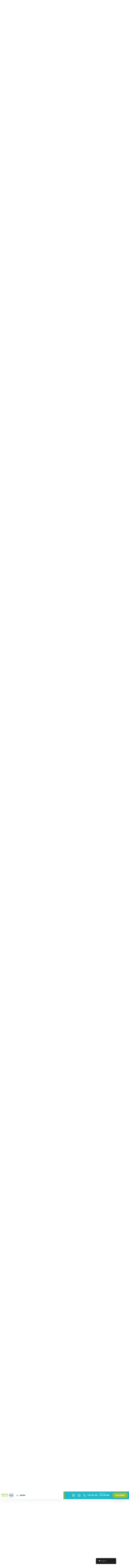

--- FILE ---
content_type: text/html; charset=UTF-8
request_url: https://dental-office.cz/
body_size: 33344
content:
<!DOCTYPE html>
<html lang="cs">
<head>
<!-- Google tag (gtag.js) -->
<script async src="https://www.googletagmanager.com/gtag/js?id=UA-21718759-29"></script>
<script>
  window.dataLayer = window.dataLayer || [];
  function gtag(){dataLayer.push(arguments);}
  gtag('js', new Date());

  gtag('config', 'UA-21718759-29');
</script>
<meta charset="UTF-8">
<meta http-equiv="X-UA-Compatible" content="IE=Edge"/>
<meta name="description" content="" />
<meta name="robots" content="all,index,follow" />
<meta name="viewport" content="width=device-width, initial-scale=1.0, shrink-to-fit=no" />
<meta name="format-detection" content="telephone=no" />
<meta name="HandheldFriendly" content="True"/>
<meta name="mobile-web-app-capable" content="yes" />
<meta name="apple-mobile-web-app-capable" content="yes" />
<meta name="apple-mobile-web-app-title" content="Dental Office H33" />
<meta name="application-name" content="Dental Office H33" />
<meta name="msapplication-TileColor" content="#e5f7f9" />
<meta name="theme-color" content="#e5f7f9" />
<link rel="icon" sizes="60x60" href="https://dental-office.cz/wp-content/themes/dentaloffice/img/favicon.png?v1" />
<link rel="apple-touch-icon" sizes="60x60" href="https://dental-office.cz/wp-content/themes/dentaloffice/img/favicon.png?v1" />
<link rel="icon" type="image/png" sizes="60x60" href="https://dental-office.cz/wp-content/themes/dentaloffice/img/favicon.png?v1" />
<title>Dental Office H33 &#8211; Zubní klinika Praha 4, Zubař Praha</title>
<meta name='robots' content='max-image-preview:large' />
<link rel='dns-prefetch' href='//www.googletagmanager.com' />
<link rel="alternate" title="oEmbed (JSON)" type="application/json+oembed" href="https://dental-office.cz/wp-json/oembed/1.0/embed?url=https%3A%2F%2Fdental-office.cz%2F" />
<link rel="alternate" title="oEmbed (XML)" type="text/xml+oembed" href="https://dental-office.cz/wp-json/oembed/1.0/embed?url=https%3A%2F%2Fdental-office.cz%2F&#038;format=xml" />
<style id='wp-img-auto-sizes-contain-inline-css' type='text/css'>
img:is([sizes=auto i],[sizes^="auto," i]){contain-intrinsic-size:3000px 1500px}
/*# sourceURL=wp-img-auto-sizes-contain-inline-css */
</style>
<style id='wp-block-library-inline-css' type='text/css'>
:root{--wp-block-synced-color:#7a00df;--wp-block-synced-color--rgb:122,0,223;--wp-bound-block-color:var(--wp-block-synced-color);--wp-editor-canvas-background:#ddd;--wp-admin-theme-color:#007cba;--wp-admin-theme-color--rgb:0,124,186;--wp-admin-theme-color-darker-10:#006ba1;--wp-admin-theme-color-darker-10--rgb:0,107,160.5;--wp-admin-theme-color-darker-20:#005a87;--wp-admin-theme-color-darker-20--rgb:0,90,135;--wp-admin-border-width-focus:2px}@media (min-resolution:192dpi){:root{--wp-admin-border-width-focus:1.5px}}.wp-element-button{cursor:pointer}:root .has-very-light-gray-background-color{background-color:#eee}:root .has-very-dark-gray-background-color{background-color:#313131}:root .has-very-light-gray-color{color:#eee}:root .has-very-dark-gray-color{color:#313131}:root .has-vivid-green-cyan-to-vivid-cyan-blue-gradient-background{background:linear-gradient(135deg,#00d084,#0693e3)}:root .has-purple-crush-gradient-background{background:linear-gradient(135deg,#34e2e4,#4721fb 50%,#ab1dfe)}:root .has-hazy-dawn-gradient-background{background:linear-gradient(135deg,#faaca8,#dad0ec)}:root .has-subdued-olive-gradient-background{background:linear-gradient(135deg,#fafae1,#67a671)}:root .has-atomic-cream-gradient-background{background:linear-gradient(135deg,#fdd79a,#004a59)}:root .has-nightshade-gradient-background{background:linear-gradient(135deg,#330968,#31cdcf)}:root .has-midnight-gradient-background{background:linear-gradient(135deg,#020381,#2874fc)}:root{--wp--preset--font-size--normal:16px;--wp--preset--font-size--huge:42px}.has-regular-font-size{font-size:1em}.has-larger-font-size{font-size:2.625em}.has-normal-font-size{font-size:var(--wp--preset--font-size--normal)}.has-huge-font-size{font-size:var(--wp--preset--font-size--huge)}.has-text-align-center{text-align:center}.has-text-align-left{text-align:left}.has-text-align-right{text-align:right}.has-fit-text{white-space:nowrap!important}#end-resizable-editor-section{display:none}.aligncenter{clear:both}.items-justified-left{justify-content:flex-start}.items-justified-center{justify-content:center}.items-justified-right{justify-content:flex-end}.items-justified-space-between{justify-content:space-between}.screen-reader-text{border:0;clip-path:inset(50%);height:1px;margin:-1px;overflow:hidden;padding:0;position:absolute;width:1px;word-wrap:normal!important}.screen-reader-text:focus{background-color:#ddd;clip-path:none;color:#444;display:block;font-size:1em;height:auto;left:5px;line-height:normal;padding:15px 23px 14px;text-decoration:none;top:5px;width:auto;z-index:100000}html :where(.has-border-color){border-style:solid}html :where([style*=border-top-color]){border-top-style:solid}html :where([style*=border-right-color]){border-right-style:solid}html :where([style*=border-bottom-color]){border-bottom-style:solid}html :where([style*=border-left-color]){border-left-style:solid}html :where([style*=border-width]){border-style:solid}html :where([style*=border-top-width]){border-top-style:solid}html :where([style*=border-right-width]){border-right-style:solid}html :where([style*=border-bottom-width]){border-bottom-style:solid}html :where([style*=border-left-width]){border-left-style:solid}html :where(img[class*=wp-image-]){height:auto;max-width:100%}:where(figure){margin:0 0 1em}html :where(.is-position-sticky){--wp-admin--admin-bar--position-offset:var(--wp-admin--admin-bar--height,0px)}@media screen and (max-width:600px){html :where(.is-position-sticky){--wp-admin--admin-bar--position-offset:0px}}

/*# sourceURL=wp-block-library-inline-css */
</style><style id='global-styles-inline-css' type='text/css'>
:root{--wp--preset--aspect-ratio--square: 1;--wp--preset--aspect-ratio--4-3: 4/3;--wp--preset--aspect-ratio--3-4: 3/4;--wp--preset--aspect-ratio--3-2: 3/2;--wp--preset--aspect-ratio--2-3: 2/3;--wp--preset--aspect-ratio--16-9: 16/9;--wp--preset--aspect-ratio--9-16: 9/16;--wp--preset--color--black: #000000;--wp--preset--color--cyan-bluish-gray: #abb8c3;--wp--preset--color--white: #ffffff;--wp--preset--color--pale-pink: #f78da7;--wp--preset--color--vivid-red: #cf2e2e;--wp--preset--color--luminous-vivid-orange: #ff6900;--wp--preset--color--luminous-vivid-amber: #fcb900;--wp--preset--color--light-green-cyan: #7bdcb5;--wp--preset--color--vivid-green-cyan: #00d084;--wp--preset--color--pale-cyan-blue: #8ed1fc;--wp--preset--color--vivid-cyan-blue: #0693e3;--wp--preset--color--vivid-purple: #9b51e0;--wp--preset--gradient--vivid-cyan-blue-to-vivid-purple: linear-gradient(135deg,rgb(6,147,227) 0%,rgb(155,81,224) 100%);--wp--preset--gradient--light-green-cyan-to-vivid-green-cyan: linear-gradient(135deg,rgb(122,220,180) 0%,rgb(0,208,130) 100%);--wp--preset--gradient--luminous-vivid-amber-to-luminous-vivid-orange: linear-gradient(135deg,rgb(252,185,0) 0%,rgb(255,105,0) 100%);--wp--preset--gradient--luminous-vivid-orange-to-vivid-red: linear-gradient(135deg,rgb(255,105,0) 0%,rgb(207,46,46) 100%);--wp--preset--gradient--very-light-gray-to-cyan-bluish-gray: linear-gradient(135deg,rgb(238,238,238) 0%,rgb(169,184,195) 100%);--wp--preset--gradient--cool-to-warm-spectrum: linear-gradient(135deg,rgb(74,234,220) 0%,rgb(151,120,209) 20%,rgb(207,42,186) 40%,rgb(238,44,130) 60%,rgb(251,105,98) 80%,rgb(254,248,76) 100%);--wp--preset--gradient--blush-light-purple: linear-gradient(135deg,rgb(255,206,236) 0%,rgb(152,150,240) 100%);--wp--preset--gradient--blush-bordeaux: linear-gradient(135deg,rgb(254,205,165) 0%,rgb(254,45,45) 50%,rgb(107,0,62) 100%);--wp--preset--gradient--luminous-dusk: linear-gradient(135deg,rgb(255,203,112) 0%,rgb(199,81,192) 50%,rgb(65,88,208) 100%);--wp--preset--gradient--pale-ocean: linear-gradient(135deg,rgb(255,245,203) 0%,rgb(182,227,212) 50%,rgb(51,167,181) 100%);--wp--preset--gradient--electric-grass: linear-gradient(135deg,rgb(202,248,128) 0%,rgb(113,206,126) 100%);--wp--preset--gradient--midnight: linear-gradient(135deg,rgb(2,3,129) 0%,rgb(40,116,252) 100%);--wp--preset--font-size--small: 13px;--wp--preset--font-size--medium: 20px;--wp--preset--font-size--large: 36px;--wp--preset--font-size--x-large: 42px;--wp--preset--spacing--20: 0.44rem;--wp--preset--spacing--30: 0.67rem;--wp--preset--spacing--40: 1rem;--wp--preset--spacing--50: 1.5rem;--wp--preset--spacing--60: 2.25rem;--wp--preset--spacing--70: 3.38rem;--wp--preset--spacing--80: 5.06rem;--wp--preset--shadow--natural: 6px 6px 9px rgba(0, 0, 0, 0.2);--wp--preset--shadow--deep: 12px 12px 50px rgba(0, 0, 0, 0.4);--wp--preset--shadow--sharp: 6px 6px 0px rgba(0, 0, 0, 0.2);--wp--preset--shadow--outlined: 6px 6px 0px -3px rgb(255, 255, 255), 6px 6px rgb(0, 0, 0);--wp--preset--shadow--crisp: 6px 6px 0px rgb(0, 0, 0);}:where(.is-layout-flex){gap: 0.5em;}:where(.is-layout-grid){gap: 0.5em;}body .is-layout-flex{display: flex;}.is-layout-flex{flex-wrap: wrap;align-items: center;}.is-layout-flex > :is(*, div){margin: 0;}body .is-layout-grid{display: grid;}.is-layout-grid > :is(*, div){margin: 0;}:where(.wp-block-columns.is-layout-flex){gap: 2em;}:where(.wp-block-columns.is-layout-grid){gap: 2em;}:where(.wp-block-post-template.is-layout-flex){gap: 1.25em;}:where(.wp-block-post-template.is-layout-grid){gap: 1.25em;}.has-black-color{color: var(--wp--preset--color--black) !important;}.has-cyan-bluish-gray-color{color: var(--wp--preset--color--cyan-bluish-gray) !important;}.has-white-color{color: var(--wp--preset--color--white) !important;}.has-pale-pink-color{color: var(--wp--preset--color--pale-pink) !important;}.has-vivid-red-color{color: var(--wp--preset--color--vivid-red) !important;}.has-luminous-vivid-orange-color{color: var(--wp--preset--color--luminous-vivid-orange) !important;}.has-luminous-vivid-amber-color{color: var(--wp--preset--color--luminous-vivid-amber) !important;}.has-light-green-cyan-color{color: var(--wp--preset--color--light-green-cyan) !important;}.has-vivid-green-cyan-color{color: var(--wp--preset--color--vivid-green-cyan) !important;}.has-pale-cyan-blue-color{color: var(--wp--preset--color--pale-cyan-blue) !important;}.has-vivid-cyan-blue-color{color: var(--wp--preset--color--vivid-cyan-blue) !important;}.has-vivid-purple-color{color: var(--wp--preset--color--vivid-purple) !important;}.has-black-background-color{background-color: var(--wp--preset--color--black) !important;}.has-cyan-bluish-gray-background-color{background-color: var(--wp--preset--color--cyan-bluish-gray) !important;}.has-white-background-color{background-color: var(--wp--preset--color--white) !important;}.has-pale-pink-background-color{background-color: var(--wp--preset--color--pale-pink) !important;}.has-vivid-red-background-color{background-color: var(--wp--preset--color--vivid-red) !important;}.has-luminous-vivid-orange-background-color{background-color: var(--wp--preset--color--luminous-vivid-orange) !important;}.has-luminous-vivid-amber-background-color{background-color: var(--wp--preset--color--luminous-vivid-amber) !important;}.has-light-green-cyan-background-color{background-color: var(--wp--preset--color--light-green-cyan) !important;}.has-vivid-green-cyan-background-color{background-color: var(--wp--preset--color--vivid-green-cyan) !important;}.has-pale-cyan-blue-background-color{background-color: var(--wp--preset--color--pale-cyan-blue) !important;}.has-vivid-cyan-blue-background-color{background-color: var(--wp--preset--color--vivid-cyan-blue) !important;}.has-vivid-purple-background-color{background-color: var(--wp--preset--color--vivid-purple) !important;}.has-black-border-color{border-color: var(--wp--preset--color--black) !important;}.has-cyan-bluish-gray-border-color{border-color: var(--wp--preset--color--cyan-bluish-gray) !important;}.has-white-border-color{border-color: var(--wp--preset--color--white) !important;}.has-pale-pink-border-color{border-color: var(--wp--preset--color--pale-pink) !important;}.has-vivid-red-border-color{border-color: var(--wp--preset--color--vivid-red) !important;}.has-luminous-vivid-orange-border-color{border-color: var(--wp--preset--color--luminous-vivid-orange) !important;}.has-luminous-vivid-amber-border-color{border-color: var(--wp--preset--color--luminous-vivid-amber) !important;}.has-light-green-cyan-border-color{border-color: var(--wp--preset--color--light-green-cyan) !important;}.has-vivid-green-cyan-border-color{border-color: var(--wp--preset--color--vivid-green-cyan) !important;}.has-pale-cyan-blue-border-color{border-color: var(--wp--preset--color--pale-cyan-blue) !important;}.has-vivid-cyan-blue-border-color{border-color: var(--wp--preset--color--vivid-cyan-blue) !important;}.has-vivid-purple-border-color{border-color: var(--wp--preset--color--vivid-purple) !important;}.has-vivid-cyan-blue-to-vivid-purple-gradient-background{background: var(--wp--preset--gradient--vivid-cyan-blue-to-vivid-purple) !important;}.has-light-green-cyan-to-vivid-green-cyan-gradient-background{background: var(--wp--preset--gradient--light-green-cyan-to-vivid-green-cyan) !important;}.has-luminous-vivid-amber-to-luminous-vivid-orange-gradient-background{background: var(--wp--preset--gradient--luminous-vivid-amber-to-luminous-vivid-orange) !important;}.has-luminous-vivid-orange-to-vivid-red-gradient-background{background: var(--wp--preset--gradient--luminous-vivid-orange-to-vivid-red) !important;}.has-very-light-gray-to-cyan-bluish-gray-gradient-background{background: var(--wp--preset--gradient--very-light-gray-to-cyan-bluish-gray) !important;}.has-cool-to-warm-spectrum-gradient-background{background: var(--wp--preset--gradient--cool-to-warm-spectrum) !important;}.has-blush-light-purple-gradient-background{background: var(--wp--preset--gradient--blush-light-purple) !important;}.has-blush-bordeaux-gradient-background{background: var(--wp--preset--gradient--blush-bordeaux) !important;}.has-luminous-dusk-gradient-background{background: var(--wp--preset--gradient--luminous-dusk) !important;}.has-pale-ocean-gradient-background{background: var(--wp--preset--gradient--pale-ocean) !important;}.has-electric-grass-gradient-background{background: var(--wp--preset--gradient--electric-grass) !important;}.has-midnight-gradient-background{background: var(--wp--preset--gradient--midnight) !important;}.has-small-font-size{font-size: var(--wp--preset--font-size--small) !important;}.has-medium-font-size{font-size: var(--wp--preset--font-size--medium) !important;}.has-large-font-size{font-size: var(--wp--preset--font-size--large) !important;}.has-x-large-font-size{font-size: var(--wp--preset--font-size--x-large) !important;}
/*# sourceURL=global-styles-inline-css */
</style>

<style id='classic-theme-styles-inline-css' type='text/css'>
/*! This file is auto-generated */
.wp-block-button__link{color:#fff;background-color:#32373c;border-radius:9999px;box-shadow:none;text-decoration:none;padding:calc(.667em + 2px) calc(1.333em + 2px);font-size:1.125em}.wp-block-file__button{background:#32373c;color:#fff;text-decoration:none}
/*# sourceURL=/wp-includes/css/classic-themes.min.css */
</style>
<link rel='stylesheet' id='contact-form-7-css' href='https://dental-office.cz/wp-content/plugins/contact-form-7/includes/css/styles.css?ver=6.1.1' type='text/css' media='all' />
<link rel='stylesheet' id='trp-floater-language-switcher-style-css' href='https://dental-office.cz/wp-content/plugins/translatepress-multilingual/assets/css/trp-floater-language-switcher.css?ver=2.10.4' type='text/css' media='all' />
<link rel='stylesheet' id='trp-language-switcher-style-css' href='https://dental-office.cz/wp-content/plugins/translatepress-multilingual/assets/css/trp-language-switcher.css?ver=2.10.4' type='text/css' media='all' />
<link rel='stylesheet' id='cmplz-general-css' href='https://dental-office.cz/wp-content/plugins/complianz-gdpr/assets/css/cookieblocker.min.css?ver=1757538260' type='text/css' media='all' />
<link rel='stylesheet' id='main-style-css' href='https://dental-office.cz/wp-content/themes/dentaloffice/css/main.css?v1768672324&#038;ver=6.9' type='text/css' media='all' />
<script type="text/javascript" src="https://dental-office.cz/wp-includes/js/jquery/jquery.min.js?ver=3.7.1" id="jquery-core-js"></script>
<script type="text/javascript" src="https://dental-office.cz/wp-includes/js/jquery/jquery-migrate.min.js?ver=3.4.1" id="jquery-migrate-js"></script>
<script type="text/javascript" src="https://dental-office.cz/wp-content/themes/dentaloffice/js/jquery-3.6.0.min.js?ver=6.9" id="jquery-min-js"></script>

<!-- Google tag (gtag.js) snippet added by Site Kit -->
<!-- Google Analytics snippet added by Site Kit -->
<script type="text/javascript" src="https://www.googletagmanager.com/gtag/js?id=GT-5M37DWXC" id="google_gtagjs-js" async></script>
<script type="text/javascript" id="google_gtagjs-js-after">
/* <![CDATA[ */
window.dataLayer = window.dataLayer || [];function gtag(){dataLayer.push(arguments);}
gtag("set","linker",{"domains":["dental-office.cz"]});
gtag("js", new Date());
gtag("set", "developer_id.dZTNiMT", true);
gtag("config", "GT-5M37DWXC");
//# sourceURL=google_gtagjs-js-after
/* ]]> */
</script>
<link rel="https://api.w.org/" href="https://dental-office.cz/wp-json/" /><link rel="alternate" title="JSON" type="application/json" href="https://dental-office.cz/wp-json/wp/v2/pages/2" /><link rel="canonical" href="https://dental-office.cz/" />
<link rel='shortlink' href='https://dental-office.cz/' />
<meta name="generator" content="Site Kit by Google 1.161.0" /><link rel="alternate" hreflang="cs-CZ" href="https://dental-office.cz/"/>
<link rel="alternate" hreflang="en-US" href="https://dental-office.cz/en/"/>
<link rel="alternate" hreflang="cs" href="https://dental-office.cz/"/>
<link rel="alternate" hreflang="en" href="https://dental-office.cz/en/"/>
<script type='text/javascript'>
  window.smartlook||(function(d) {
    var o=smartlook=function(){ o.api.push(arguments)},h=d.getElementsByTagName('head')[0];
    var c=d.createElement('script');o.api=new Array();c.async=true;c.type='text/javascript';
    c.charset='utf-8';c.src='https://web-sdk.smartlook.com/recorder.js';h.appendChild(c);
    })(document);
    smartlook('init', '705cf83b733aaa6250a103eaf339533ea56b2a93', { region: 'eu' });
</script>
</head>
<body>
	<div class="page front-page">

		<!-- Header -->
		<div class="fix">
			<div class="over">
				<div class="header">
					<div class="bg">
						<div class="inner">
							<a href="https://dental-office.cz" class="logo">Dental Office H33</a>
							<span class="ic_menu">Menu</span>
								<div class="menu"><ul><li id="menu-item-14" class="ani menu-item menu-item-type-custom menu-item-object-custom current-menu-item current_page_item menu-item-14"><a href="/#sluzby" aria-current="page">Služby</a></li>
<li id="menu-item-141" class="menu-item menu-item-type-post_type menu-item-object-page menu-item-141"><a href="https://dental-office.cz/cenik/">Ceník</a></li>
<li id="menu-item-15" class="ani menu-item menu-item-type-custom menu-item-object-custom current-menu-item current_page_item menu-item-15"><a href="/#nas-tym" aria-current="page">Naši specialisté</a></li>
<li id="menu-item-72" class="ani menu-item menu-item-type-custom menu-item-object-custom current-menu-item current_page_item menu-item-72"><a href="/#o-nas" aria-current="page">O nás</a></li>
<li id="menu-item-73" class="ani menu-item menu-item-type-custom menu-item-object-custom current-menu-item current_page_item menu-item-73"><a href="/#galerie" aria-current="page">Galerie</a></li>
<li id="menu-item-39" class="ani menu-item menu-item-type-custom menu-item-object-custom current-menu-item current_page_item menu-item-39"><a href="/#co-o-nas-rikaji" aria-current="page">Reference</a></li>
<li id="menu-item-40" class="ani menu-item menu-item-type-custom menu-item-object-custom current-menu-item current_page_item menu-item-40"><a href="/#nas-magazin" aria-current="page">Magazín</a></li>
<li id="menu-item-726" class="jsrezervace menu-item menu-item-type-custom menu-item-object-custom menu-item-726"><a href="#">Rezervace</a></li>
</ul></div>								<div class="contact-menu"><ul><li id="menu-item-16" class="icon ic_ig menu-item menu-item-type-custom menu-item-object-custom menu-item-16"><a target="_blank" href="https://www.instagram.com/dentalofficeh33/">Instagram</a></li>
<li id="menu-item-17" class="icon ic_fb menu-item menu-item-type-custom menu-item-object-custom menu-item-17"><a target="_blank" href="https://www.facebook.com/Dental.office.h33">Facebook</a></li>
<li id="menu-item-18" class="ic_tel menu-item menu-item-type-custom menu-item-object-custom menu-item-18"><a href="tel:00420733737337">733 737 337</a></li>
<li id="menu-item-422" class="ic_tel ic_tel2 menu-item menu-item-type-custom menu-item-object-custom menu-item-422"><a href="tel:00420732293555">732 293 555<b>&nbsp;<br />Ortodoncie</b></a></li>
<li id="menu-item-19" class="button ani menu-item menu-item-type-custom menu-item-object-custom menu-item-19"><a href="#kontaktujte-nas">Kontakt</a></li>
</ul></div>						</div>
					</div>
				</div>
			</div>
		</div>
		<!-- End Header -->

<div class="sidefix">
	<div class="contact-menu"><ul><li class="icon ic_ig menu-item menu-item-type-custom menu-item-object-custom menu-item-16"><a target="_blank" href="https://www.instagram.com/dentalofficeh33/">Instagram</a></li>
<li class="icon ic_fb menu-item menu-item-type-custom menu-item-object-custom menu-item-17"><a target="_blank" href="https://www.facebook.com/Dental.office.h33">Facebook</a></li>
<li class="ic_tel menu-item menu-item-type-custom menu-item-object-custom menu-item-18"><a href="tel:00420733737337">733 737 337</a></li>
<li class="ic_tel ic_tel2 menu-item menu-item-type-custom menu-item-object-custom menu-item-422"><a href="tel:00420732293555">732 293 555<b>&nbsp;<br />Ortodoncie</b></a></li>
<li class="button ani menu-item menu-item-type-custom menu-item-object-custom menu-item-19"><a href="#kontaktujte-nas">Kontakt</a></li>
</ul></div></div>


		<!-- Content -->
		<div class="content">
<!-- Promo -->
<div class="promo">
<div class="swiper-container" id="swiper_slider">
	<div class="swiper-wrapper">
				<div class="swiper-slide">
			<div class="img" style="background-image: url('https://dental-office.cz/wp-content/uploads/2022/09/Thumbup.jpg')">
								<div class="overvideo">
				<video playsinline loop muted autoplay poster="https://dental-office.cz/wp-content/uploads/2022/09/Thumbup.jpg" >
				  <source src="https://dental-office.cz/wp-content/uploads/2022/09/ALL-video.mp4" type="video/mp4">
				</video>
			</div>
								<div class="videocover"></div>
			</div>
			<div class="bg">
				<div class="col50">
					<div class="inner taleft">
												<h1>Zubní klinika Dental Office H33</h1>
												<p>Jsme stomatologické centrum se zaměřením na záchovné, preventivní i estetické zubní lékařství. Najdete nás v blízkosti nákupního centra Arkády Pankrác.</p>
<p><a class="btn ani" href="#sluzby">Naše služby</a> <a class="btn jsrezervace" href="#">Rezervace</a></p>
					</div>
				</div>
			</div>
		</div>
			<div class="swiper-slide">
			<div class="img" style="background-image: url('https://dental-office.cz/wp-content/uploads/2022/09/Implantaty-1-scaled.jpg')">
								<div class="videocover"></div>
			</div>
			<div class="bg">
				<div class="col50">
					<div class="inner taleft">
												<h2>Zubní implantáty</h2>						<p>Ať už byla ztráta zubu zapříčiněna nehodou, špatnými geny, kazy nebo parodontitidou, léčba pomocí zubních implantátů Vám pomůže <strong>získat zpět nejen krásný úsměv</strong>, ale i ztracenou sebedůvěru.</p>
<p><a class="btn ani" href="https://dental-office.cz/sluzby/zubni-implantaty/">Více o službě</a> <a class="btn jsrezervace" href="#">Rezervace</a></p>
					</div>
				</div>
			</div>
		</div>
		</div>
</div>
<div class="swiper-pagination"></div>
</div>
<!-- End Promo -->

		<!-- Services -->
		<div class="services">
			<div class="tag" id="sluzby"></div>
			<div class="bg">
				<div class="inner">
					<div class="boxes flex">
												<div class="box">
							<div class="img" style="background-image: url('https://dental-office.cz/wp-content/uploads/2022/09/service_img_01a.png')"></div>
							<div class="desc">
							<h3>Zubní implantáty</h3>
							<p>Získejte zpět nejen krásný úsměv, ale i ztracenou sebedůvěru.</p>
							<a class="btn btnborder" href="https://dental-office.cz/sluzby/zubni-implantaty/">Více o službě</a>
							</div>
						</div>
											<div class="box">
							<div class="img" style="background-image: url('https://dental-office.cz/wp-content/uploads/2022/09/service_img_02a-1.png')"></div>
							<div class="desc">
							<h3>Protetika</h3>
							<p> Nahrazování zubů znehodnocených kazem, úrazem či z jiných důvodů.</p>
							<a class="btn btnborder" href="https://dental-office.cz/sluzby/protetika/">Více o službě</a>
							</div>
						</div>
											<div class="box">
							<div class="img" style="background-image: url('https://dental-office.cz/wp-content/uploads/2022/09/service_img_03a.png')"></div>
							<div class="desc">
							<h3>Rovnátka</h3>
							<p>Léčba nepravidelného postavení zubů a čelistí pomocí rovnátek.</p>
							<a class="btn btnborder" href="https://dental-office.cz/sluzby/ortodoncie/">Více o službě</a>
							</div>
						</div>
											<div class="box">
							<div class="img" style="background-image: url('https://dental-office.cz/wp-content/uploads/2022/09/service_img_04.png')"></div>
							<div class="desc">
							<h3>Mikroskopická endodoncie</h3>
							<p>Ošetření kořenových kanálků zubu pod operačním mikroskopem.</p>
							<a class="btn btnborder" href="https://dental-office.cz/sluzby/mikroskopicka-endodoncie/">Více o službě</a>
							</div>
						</div>
										</div>
				</div>
			</div>
		</div>
		<!-- End Services -->

				<!-- Info -->
		<div class="info">
			<div class="bg">
				<div class="inner">
					<div class="line"></div>
					<div class="line line1"></div>
					<img src="https://dental-office.cz/wp-content/uploads/2022/09/people_img_03.png" alt="" />					<h3><b>Z kapacitních důvodů musíme pozastavit příjem nových pacientů pro všechny obory poskytované péče včetně ortodoncie. Dále přijímáme pouze pacienty s žádankou na specializovaná ošetření od referenčních lékařů.</b></h3>
				</div>
			</div>
		</div>
		<!-- End Info -->
	

		<!-- Our services -->
		<div class="section lightblue ourservices">
			<div class="tag" id="nase-sluzby"></div>
			<div class="img" style="background-image: url('https://dental-office.cz/wp-content/uploads/2022/10/img-nasesluzby.jpg')"></div>
			<div class="bg">
				<div class="inner">
					<h2>Naše služby</h2>
				</div>
								<div class="col50 fright">
					<div class="inner">
						<div class="box">
							<ul>
															<li><img src="https://dental-office.cz/wp-content/uploads/2022/09/icon_serv_02.png" alt="" width="80" height="80" />
<h3>Bělení zubů</h3>
Použití nejmodernějších metod.<a class="abs" href="https://dental-office.cz/nasesluzby/beleni-zubu/"></a></li>
															<li><img src="https://dental-office.cz/wp-content/uploads/2022/09/icon_serv_03.png" alt="" width="80" height="80" />
<h3>Dentální hygiena</h3>
Součást prev. stomatologie.<a class="abs" href="https://dental-office.cz/nasesluzby/dentalni-hygiena/"></a></li>
															<li><img src="https://dental-office.cz/wp-content/uploads/2022/09/icon_serv_01.png" alt="" width="80" height="80" />
<h3>Dětská stomatologie</h3>
Již od stáří šesti měsíců.<a class="abs" href="https://dental-office.cz/nasesluzby/detska-stomatologie/"></a></li>
															<li><img src="https://dental-office.cz/wp-content/uploads/2022/09/icon_serv_07.png" alt="" width="80" height="80" />
<h3>Inhalační analgetikum</h3>
Zvyšuje práh bolesti.<a class="abs" href="https://dental-office.cz/nasesluzby/inhalacni-analgetikum/"></a></li>
															<li><img src="https://dental-office.cz/wp-content/uploads/2022/09/icon_serv_04.png" alt="" width="80" height="80" />
<h3>Neviditelná rovnátka</h3>
3 000 000 pacientů ve světě!<a class="abs" href="https://dental-office.cz/nasesluzby/neviditelna-rovnatka/"></a></li>
															<li><img src="https://dental-office.cz/wp-content/uploads/2022/09/icon_serv_06.png" alt="" width="80" height="80" />
<h3>Parodontologie</h3>
Nesprávně "Paradentóza"<a class="abs" href="https://dental-office.cz/nasesluzby/parodontologie/"></a></li>
															<li><img src="https://dental-office.cz/wp-content/uploads/2022/09/icon_serv_05.png" alt="" width="80" height="80" />
<h3>Stomatochirurgie</h3>
Neboli extrakce zubů<a class="abs" href="https://dental-office.cz/nasesluzby/stomatochirurgie/"></a></li>
															<li><img src="https://dental-office.cz/wp-content/uploads/2022/09/icon_serv_08.png" alt="" width="80" height="80" />
<h3>Záchovná stomatologie</h3>
Ošetření nemocných zubů.<a class="abs" href="https://dental-office.cz/nasesluzby/zachovna-stomatologie/"></a></li>
															<li><img src="https://dental-office.cz/wp-content/uploads/2023/05/ic_vodik.png" alt="" width="80" height="80" />
<h3>Molekulární vodík</h3>
H2 generátor a inhalátor<a class="abs" href="https://dental-office.cz/nasesluzby/molekularni-vodik/"></a></li>
															<li><img src="https://dental-office.cz/wp-content/uploads/2022/10/icon_gallery.png" alt="" width="80" height="80" />
<h3>CBCT</h3>
Nejmodernější 3D diagnostika<a class="abs" href="https://dental-office.cz/nasesluzby/cbct/"></a></li>
															<li><img src="https://dental-office.cz/wp-content/uploads/2023/05/ic_laser.png" alt="" width="80" height="80" />
<h3>Safe LASER</h3>
Půjčujeme na domácí doléčení<a class="abs" href="https://dental-office.cz/nasesluzby/safe-laser/"></a></li>
															<li><img src="https://dental-office.cz/wp-content/uploads/2022/09/icon_serv_02.png" alt="" width="80" height="80" />
<h3>Ostatní služby</h3>
<a class="abs" href="https://dental-office.cz/nasesluzby/ostatni-sluzby/"></a></li>
														</ul>
							<div class="overbutton"><a class="btn jsrezervace" href="#">Rezervace</a></div>
						</div>
					</div>
				</div>
							</div>
		</div>
		<!-- End Our services -->

		<!-- Contact -->
		<div class="section contact">
			<div class="map">
				<div class="overmap">
					<iframe src="https://www.google.com/maps/embed?pb=!1m18!1m12!1m3!1d10247.204398862972!2d14.43125596861101!3d50.05255717942247!2m3!1f0!2f0!3f0!3m2!1i1024!2i768!4f13.1!3m3!1m2!1s0x470b94760bd0b003%3A0x5d63fa73f66a9b8a!2sDental%20Office%20H33!5e0!3m2!1scs!2scz!4v1664043662111!5m2!1scs!2scz" allowfullscreen="" loading="lazy"></iframe>
				</div>
				<div class="pin">
					<div class="thumb" style="background-image: url('https://dental-office.cz/wp-content/uploads/2022/09/pin_img.jpg')"></div>
					<p><strong>Dental Office H33</strong><br />
Hvězdova 33<br />
Praha 4 - Pankrác</p>
				</div>
			</div>
			<div class="bg">
				<div class="col66 fright">
					<div class="inner taleft">
						<h2>Kontaktní formulář</h2>
					</div>
										<div class="col50">
						<div class="inner">
							<div class="form">
								
<div class="wpcf7 no-js" id="wpcf7-f8-o1" lang="cs-CZ" dir="ltr" data-wpcf7-id="8">
<div class="screen-reader-response"><p role="status" aria-live="polite" aria-atomic="true"></p> <ul></ul></div>
<form action="/#wpcf7-f8-o1" method="post" class="wpcf7-form init" aria-label="Kontaktní formulář" novalidate="novalidate" data-status="init">
<fieldset class="hidden-fields-container"><input type="hidden" name="_wpcf7" value="8" /><input type="hidden" name="_wpcf7_version" value="6.1.1" /><input type="hidden" name="_wpcf7_locale" value="cs_CZ" /><input type="hidden" name="_wpcf7_unit_tag" value="wpcf7-f8-o1" /><input type="hidden" name="_wpcf7_container_post" value="0" /><input type="hidden" name="_wpcf7_posted_data_hash" value="" /><input type="hidden" name="_wpcf7_recaptcha_response" value="" />
</fieldset>
<div class="overinput"><label>Vaše jméno:</label><span class="wpcf7-form-control-wrap" data-name="your-name"><input size="40" maxlength="400" class="wpcf7-form-control wpcf7-text wpcf7-validates-as-required" aria-required="true" aria-invalid="false" value="" type="text" name="your-name" /></span></div>
<div class="overinput"><label>Váš email:</label><span class="wpcf7-form-control-wrap" data-name="your-email"><input size="40" maxlength="400" class="wpcf7-form-control wpcf7-email wpcf7-validates-as-required wpcf7-text wpcf7-validates-as-email" aria-required="true" aria-invalid="false" value="" type="email" name="your-email" /></span></div>
<div class="overinput"><label>Telefonní číslo:</label><span class="wpcf7-form-control-wrap" data-name="your-tel"><input size="40" maxlength="400" class="wpcf7-form-control wpcf7-tel wpcf7-validates-as-required wpcf7-text wpcf7-validates-as-tel" aria-required="true" aria-invalid="false" value="" type="tel" name="your-tel" /></span></div>
<div class="overinput"><label>Mám zájem o</label><span class="wpcf7-form-control-wrap" data-name="menu-603"><select class="wpcf7-form-control wpcf7-select" aria-invalid="false" name="menu-603"><option value="Zubní implantáty">Zubní implantáty</option><option value="Protetika">Protetika</option><option value="Rovnátka">Rovnátka</option><option value="Mikroskopická endodoncie">Mikroskopická endodoncie</option><option value="Dentální hygiena">Dentální hygiena</option><option value="Bělení zubů">Bělení zubů</option><option value="Preventivní vyšetření">Preventivní vyšetření</option><option value="Botox">Botox</option><option value="Ostatní">Ostatní</option></select></span></div>
<div class="overinput"><label>Vaše zpráva/dotaz:</label><span class="wpcf7-form-control-wrap" data-name="your-message"><textarea cols="40" rows="10" maxlength="2000" class="wpcf7-form-control wpcf7-textarea wpcf7-validates-as-required" aria-required="true" aria-invalid="false" name="your-message"></textarea></span></div>
<div class="overinput"><span class="wpcf7-form-control-wrap" data-name="acceptance-665"><span class="wpcf7-form-control wpcf7-acceptance"><span class="wpcf7-list-item"><label><input type="checkbox" name="acceptance-665" value="1" aria-invalid="false" /><span class="wpcf7-list-item-label">Souhlasím se zpracováním <a href="#" target="_blank">osobních údajů</a>.</span></label></span></span></span></div>
<div class="overinput"><button class="btn wpcf7-submit">Odeslat zprávu</button></div><div class="wpcf7-response-output" aria-hidden="true"></div>
</form>
</div>
							</div>
						</div>
					</div>
										<div class="col50">
						<div class="inner taleft">
							<ul>
<li><strong>Otevírací doba</strong><br />
PO- ČT: 8:00  - 19:00<br />
PÁ: 8:00 - 16:00<br />
VÁNOČNÍ PROVOZ - <a href="https://dental-office.cz/vanocni-oteviraci-doba/">ZDE</a></li>
<li class="icon ic_mail">Napište nám<br />
<a href="mailto:info@dental-office.cz">info@dental-office.cz</a></li>
<li class="icon ic_phone">Zavolejte nám<br />
<a href="tel:00420733737337">(+420) 733 737 337</a></li>
<li>Ortodoncie a ostatní oddělení<br />
<a href="tel:00420732293555">(+420) 732 293 555</a></li>
<li><script type="text/javascript" src="https://www.xdent.cz/js/booking.js"></script><script type="text/javascript">CreateBookNowButton('h33','Large');</script></li>
</ul>
						</div>
					</div>
					<div class="clear"></div>
				</div>
			</div>
		</div>
		<!-- End Contact -->

		<!-- Team -->
		<div class="section team">
			<div class="tag" id="nas-tym"></div>
			<div class="bg">
				<div class="inner">
					<h2>Náš tým</h2>
					<ul class="tabswipers">
						<li rel="cat0" class="active"><span class="cat">Vše</span></li>
						<li rel="cat2"><span class="cat">Lékaři</span></li>
						<li rel="cat1"><span class="cat">Dentální hygiena</span></li>
						<li rel="cat4"><span class="cat">Asistence</span></li>
						<li rel="cat3"><span class="cat">Back office</span></li>
					</ul>
				</div>
			</div>
						<div class="bg flexbg tabswiper cat0 active">
				<div class="boxulperson">
					<div class="swiper-container swiper-person swiper-person-all">
						<div class="swiper-wrapper">
													<div class="swiper-slide active"><a href="#mudr-vojtech-slezacek">MUDr. Vojtěch Slezáček</a></div>
													<div class="swiper-slide "><a href="#jakub-subin-bez">MDDr. Jakub Šubín</a></div>
													<div class="swiper-slide "><a href="#mddr-tereza-buchtova-bez-foto">MDDr. Tereza Buchtová</a></div>
													<div class="swiper-slide "><a href="#mddr-lenka-vseteckova-bez-foto">MDDr. Lenka Kaslová</a></div>
													<div class="swiper-slide "><a href="#mudr-klara-safrankova">MUDr. Klára Šafránková</a></div>
													<div class="swiper-slide "><a href="#mddr-kateryna-mourati">MDDr. Kateryna Mourati</a></div>
													<div class="swiper-slide "><a href="#mddr-mikova-gabriela">MDDr. Gabriela Míková</a></div>
													<div class="swiper-slide "><a href="#mudr-straka-milos">MUDr. Miloš Straka</a></div>
													<div class="swiper-slide "><a href="#mddr-chtastova-jolana">MDDr. Jolana Chtástová</a></div>
													<div class="swiper-slide "><a href="#mddr-erika-mcgregor">MDDr. Erika McGregor</a></div>
													<div class="swiper-slide "><a href="#katka-sechovska-bez-medailonku">Katka Sechovská</a></div>
													<div class="swiper-slide "><a href="#katka-babileva-bez">Katka Babileva</a></div>
													<div class="swiper-slide "><a href="#iva-vrbova">Iva Vrbová</a></div>
													<div class="swiper-slide "><a href="#magdalena-karleszova">Magdalena Karleszová</a></div>
													<div class="swiper-slide "><a href="#kamila-cmiralova-bez">MDDr. Kamila Cmíralová</a></div>
													<div class="swiper-slide "><a href="#mddr-lucie-walterova">MDDr. Lucie Walterová</a></div>
													<div class="swiper-slide "><a href="#alex-shelemba">Alex Shelemba</a></div>
													<div class="swiper-slide "><a href="#mgr-jakub-mertlik">Mgr. Jakub Mertlík</a></div>
													<div class="swiper-slide "><a href="#hana-nesmerakova">Hana Nesměráková</a></div>
													<div class="swiper-slide "><a href="#mddr-david-kaczor">MDDr. David Kaczor</a></div>
													<div class="swiper-slide "><a href="#nadiia-pavliuk">Nadiia Pavliuk</a></div>
													<div class="swiper-slide "><a href="#tadeas-prikazsky">Tadeáš Příkazský</a></div>
													<div class="swiper-slide "><a href="#olga-semcukova">Olga SEMČUKOVÁ</a></div>
													<div class="swiper-slide "><a href="#lenka-holubova">Lenka Holubová</a></div>
													<div class="swiper-slide "><a href="#anezka-mikula">Anežka Mikula</a></div>
													<div class="swiper-slide "><a href="#yana-sidorka">Yana Lespuchova</a></div>
													<div class="swiper-slide "><a href="#mddr-adela-ondrejova">MDDr. Adéla Ondřejová</a></div>
													<div class="swiper-slide "><a href="#nazar-soncak">Nazar Sončak</a></div>
													<div class="swiper-slide "><a href="#natalie-vaskiv-bez-fotomed">Natálie Vaskiv</a></div>
													<div class="swiper-slide "><a href="#elina-lersh">MDDr. Elena Nožičková</a></div>
													<div class="swiper-slide "><a href="#petra-novak">Šárka Janšová</a></div>
													<div class="swiper-slide "><a href="#bc-sara-cibulkova">BcA. Sára Hadamczik</a></div>
													<div class="swiper-slide "><a href="#lucie-nosalova">Lucie Nosálová</a></div>
													<div class="swiper-slide "><a href="#zuzana-prochazkova-bez">Zuzana Procházková</a></div>
													<div class="swiper-slide "><a href="#marie-borovska">Marie Borovská</a></div>
													<div class="swiper-slide "><a href="#pavla-douderova">Adéla Douděrová</a></div>
												</div>
					</div>
					<span class="ic_prev_person prev-swiper-person-all"></span>
					<span class="ic_next_person next-swiper-person-all"></span>
				</div>
				<div class="col50 nomobile">
					<div class="overswiper">
						<div class="swiper-container" id="allmembers-swiper">
							<div class="swiper-wrapper">
																<div class="swiper-slide">
									<div class="img" style="background-image: url('https://dental-office.cz/wp-content/uploads/2025/09/slezacek.png')">
										<div class="imghover" style="background-image: url('https://dental-office.cz/wp-content/uploads/2022/10/Vojtech-Slezacek-1-scaled.jpg')"></div>
									</div>
									<div class="desc">
										<h3>MUDr. Vojtěch Slezáček</h3>
										<div class="cat">Lékaři</div>
										<p>Narodil se v Jindřichově Hradci, vystudoval Lékařskou fakultu Univerzity Palackého v Olomouci a již od roku 1999 se úzce specializuje především na obor parodontologie, implantologie a protetika. Pravidělně navštěvuje vzdělávací akce a semináře jak v Čechách, tak v zahraničí. Ve zbytku svého času působí jako parodontologický konzultant v soukromých praxích nejen v Praze, ale v celé České republice.</p>
									</div>
									<a class="abs openlayerperson getnextpost" href="#mudr-vojtech-slezacek" data-img-first="https://dental-office.cz/wp-content/uploads/2025/09/slezacek.png" data-img-second="https://dental-office.cz/wp-content/uploads/2022/10/Vojtech-Slezacek-1-scaled.jpg" data-id="0" data-name="mudr-vojtech-slezacek"></a>
								</div>
																<div class="swiper-slide">
									<div class="img" style="background-image: url('https://dental-office.cz/wp-content/uploads/2022/10/Jakub-Subin-1-scaled.jpg')">
										<div class="imghover" style="background-image: url('https://dental-office.cz/wp-content/uploads/2022/10/Jakub-subin-2-scaled.jpg')"></div>
									</div>
									<div class="desc">
										<h3>MDDr. Jakub Šubín</h3>
										<div class="cat">Lékaři</div>
										<p style="font-weight: 400;">Absolvoval lékařskou fakultu Univerzity Karlovy v Plzni a od roku 2010 je členem stomatologického týmu v Dental Office. Je držitelem Osvědčení odbornosti v praktickém zubním lékařství, Osvědčení odbornosti ve stomatochirurgii v rámci programu celoživotního vzdělávání České stomatologické komory. Věnuje se především chirurgii, implantologii a protetické stomatologii.</p>
<p style="font-weight: 400;">Jeho koníčkem je jeho práce.</p>
<p style="font-weight: 400;">
									</div>
									<a class="abs openlayerperson getnextpost" href="#jakub-subin-bez" data-img-first="https://dental-office.cz/wp-content/uploads/2022/10/Jakub-Subin-1-scaled.jpg" data-img-second="https://dental-office.cz/wp-content/uploads/2022/10/Jakub-subin-2-scaled.jpg" data-id="1" data-name="jakub-subin-bez"></a>
								</div>
																<div class="swiper-slide">
									<div class="img" style="background-image: url('https://dental-office.cz/wp-content/uploads/2022/11/Tereza-Buchtova-1-scaled.jpg')">
										<div class="imghover" style="background-image: url('https://dental-office.cz/wp-content/uploads/2022/11/Tereza-Buchtova-2-scaled.jpg')"></div>
									</div>
									<div class="desc">
										<h3>MDDr. Tereza Buchtová</h3>
										<div class="cat">Lékaři</div>
										<p>Absolvovala obor Zubní lékařství na 1.LF UK v Praze. Tereza se věnuje převážně záchovné stomatologii, jak u dětských, tak i dospělých pacientů. Klade velký důraz na preventivní stomatologii, jejíž nedílnou součástí je dentální hygiena. Pod vedením zkušených kolegů v týmu Dental Office má možnost dále se vzdělávat a získávat zkušenosti ve specializovaných oborech jako je stomatochirurgie, implantologie či mikroskopická endodoncie.</p>
<p>Ve volném čase ráda vyráží do přírody či za sportem.</p>
									</div>
									<a class="abs openlayerperson getnextpost" href="#mddr-tereza-buchtova-bez-foto" data-img-first="https://dental-office.cz/wp-content/uploads/2022/11/Tereza-Buchtova-1-scaled.jpg" data-img-second="https://dental-office.cz/wp-content/uploads/2022/11/Tereza-Buchtova-2-scaled.jpg" data-id="2" data-name="mddr-tereza-buchtova-bez-foto"></a>
								</div>
																<div class="swiper-slide">
									<div class="img" style="background-image: url('https://dental-office.cz/wp-content/uploads/2022/11/Lenka-Vseteckova_1-scaled.jpg')">
										<div class="imghover" style="background-image: url('https://dental-office.cz/wp-content/uploads/2022/11/Lenka-Vseteckova_2-scaled.jpg')"></div>
									</div>
									<div class="desc">
										<h3>MDDr. Lenka Kaslová</h3>
										<div class="cat">Lékaři</div>
										<p>Lenka je absolventkou oboru Zubního lékařství na 1.LF UK v Praze. Je již dlouholetým členem Dental Office týmu, už při studiích docházela na kliniku v rámci školní praxe. Poslední roky zde působí jako stomatoložka a poskytuje komplexní zubní péči se zaměřením na konzervační stomatologii u dětí a dospělých. Lenka se pravidelně zúčastňuje odborných přednášek a kurzů. Velice si užívá mezioborové spolupráce se svými kolegy, díky níž má možnost se neustále profesně zdokonalovat.</p>
									</div>
									<a class="abs openlayerperson getnextpost" href="#mddr-lenka-vseteckova-bez-foto" data-img-first="https://dental-office.cz/wp-content/uploads/2022/11/Lenka-Vseteckova_1-scaled.jpg" data-img-second="https://dental-office.cz/wp-content/uploads/2022/11/Lenka-Vseteckova_2-scaled.jpg" data-id="3" data-name="mddr-lenka-vseteckova-bez-foto"></a>
								</div>
																<div class="swiper-slide">
									<div class="img" style="background-image: url('https://dental-office.cz/wp-content/uploads/2022/10/Klara-Safrankova-1-scaled.jpg')">
										<div class="imghover" style="background-image: url('https://dental-office.cz/wp-content/uploads/2022/10/Klara-Safrankova-2-scaled.jpg')"></div>
									</div>
									<div class="desc">
										<h3>MUDr. Klára Šafránková</h3>
										<div class="cat">Lékaři</div>
										<p>Studium stomatologie na 1. lékařské fakultě UK v Praze ukončila v roce 2008. Poté absolvovala specializační přípravu v oboru ortodoncie zakončenou atestační zkouškou. Od ledna 2013 se připojila k týmu Dental Office, kde se naplno věnuje ortodoncii. Klára pracuje ráda s klasickými i neviditelnými rovnátky a s nadšením sleduje další nové trendy v oboru ortodoncie.</p>
<p>Ve svém volném čase se věnuje hře na ukulele a je rovněž vášnivou milovnicí jachtingu.</p>
									</div>
									<a class="abs openlayerperson getnextpost" href="#mudr-klara-safrankova" data-img-first="https://dental-office.cz/wp-content/uploads/2022/10/Klara-Safrankova-1-scaled.jpg" data-img-second="https://dental-office.cz/wp-content/uploads/2022/10/Klara-Safrankova-2-scaled.jpg" data-id="4" data-name="mudr-klara-safrankova"></a>
								</div>
																<div class="swiper-slide">
									<div class="img" style="background-image: url('https://dental-office.cz/wp-content/uploads/2022/11/katka-mourati1-scaled.jpg')">
										<div class="imghover" style="background-image: url('https://dental-office.cz/wp-content/uploads/2022/11/katka-mourati-2-scaled.jpg')"></div>
									</div>
									<div class="desc">
										<h3>MDDr. Kateryna Mourati</h3>
										<div class="cat">Lékaři</div>
										<p>Doktorka Mourati je Řekyně narozená na Rodosu. Už v dětství se rozhodla že se jednou stane ortodontistkou. Vystudovala zubní lékařství na LF UK v Hradci Králové a následně nastoupila na postgraduální studium ortodoncie na 1. LF UK v Praze.</p>
<p>Ve svém volném čase ráda cestuje a tráví čas se svými přáteli.</p>
									</div>
									<a class="abs openlayerperson getnextpost" href="#mddr-kateryna-mourati" data-img-first="https://dental-office.cz/wp-content/uploads/2022/11/katka-mourati1-scaled.jpg" data-img-second="https://dental-office.cz/wp-content/uploads/2022/11/katka-mourati-2-scaled.jpg" data-id="5" data-name="mddr-kateryna-mourati"></a>
								</div>
																<div class="swiper-slide">
									<div class="img" style="background-image: url('https://dental-office.cz/wp-content/uploads/2024/12/civil-3.png')">
										<div class="imghover" style="background-image: url('https://dental-office.cz/wp-content/uploads/2024/12/civil-3.png')"></div>
									</div>
									<div class="desc">
										<h3>MDDr. Gabriela Míková</h3>
										<div class="cat">Lékaři</div>
																			</div>
									<a class="abs openlayerperson getnextpost" href="#mddr-mikova-gabriela" data-img-first="https://dental-office.cz/wp-content/uploads/2024/12/civil-3.png" data-img-second="https://dental-office.cz/wp-content/uploads/2024/12/civil-3.png" data-id="6" data-name="mddr-mikova-gabriela"></a>
								</div>
																<div class="swiper-slide">
									<div class="img" style="background-image: url('https://dental-office.cz/wp-content/uploads/2024/12/civil-muz-bude-li.png')">
										<div class="imghover" style="background-image: url('https://dental-office.cz/wp-content/uploads/2024/12/civil-muz-bude-li.png')"></div>
									</div>
									<div class="desc">
										<h3>MUDr. Miloš Straka</h3>
										<div class="cat">Lékaři</div>
																			</div>
									<a class="abs openlayerperson getnextpost" href="#mudr-straka-milos" data-img-first="https://dental-office.cz/wp-content/uploads/2024/12/civil-muz-bude-li.png" data-img-second="https://dental-office.cz/wp-content/uploads/2024/12/civil-muz-bude-li.png" data-id="7" data-name="mudr-straka-milos"></a>
								</div>
																<div class="swiper-slide">
									<div class="img" style="background-image: url('https://dental-office.cz/wp-content/uploads/2024/12/civil-2.png')">
										<div class="imghover" style="background-image: url('https://dental-office.cz/wp-content/uploads/2024/12/civil-1.png')"></div>
									</div>
									<div class="desc">
										<h3>MDDr. Jolana Chtástová</h3>
										<div class="cat">Lékaři</div>
																			</div>
									<a class="abs openlayerperson getnextpost" href="#mddr-chtastova-jolana" data-img-first="https://dental-office.cz/wp-content/uploads/2024/12/civil-2.png" data-img-second="https://dental-office.cz/wp-content/uploads/2024/12/civil-1.png" data-id="8" data-name="mddr-chtastova-jolana"></a>
								</div>
																<div class="swiper-slide">
									<div class="img" style="background-image: url('https://dental-office.cz/wp-content/uploads/2022/11/IMG_9234-scaled.jpeg')">
										<div class="imghover" style="background-image: url('https://dental-office.cz/wp-content/uploads/2022/11/IMG_9234-scaled.jpeg')"></div>
									</div>
									<div class="desc">
										<h3>MDDr. Erika McGregor</h3>
										<div class="cat">Lékaři</div>
										<p>Zubní lékařství vystudovala na LF Univerzity Karlovy v Hradci Králové. Už jako studentka chodila asistovat na naši kliniku Dental Office H33. Od roku 2013 zde působí jako zubní lékařka. Během let se vyprofilovala a úzce se specializuje na estetické dostavby předních zubů, estetické protetické ošetření a mikroskopickou endodoncii.</p>
<p>Její práce ji velmi naplňuje a každý spokojený pacient ji motivuje do dalších i komplikovaných a složitých ošetření.</p>
									</div>
									<a class="abs openlayerperson getnextpost" href="#mddr-erika-mcgregor" data-img-first="https://dental-office.cz/wp-content/uploads/2022/11/IMG_9234-scaled.jpeg" data-img-second="https://dental-office.cz/wp-content/uploads/2022/11/IMG_9234-scaled.jpeg" data-id="9" data-name="mddr-erika-mcgregor"></a>
								</div>
																<div class="swiper-slide">
									<div class="img" style="background-image: url('https://dental-office.cz/wp-content/uploads/2025/09/sechovska.png')">
										<div class="imghover" style="background-image: url('https://dental-office.cz/wp-content/uploads/2022/11/Katka-Sechovska-1-scaled.jpg')"></div>
									</div>
									<div class="desc">
										<h3>Katka Sechovská</h3>
										<div class="cat">Asistence</div>
										<p>Katka má s prací v zubní ordinaci již mnohaleté zkušenosti a v oboru se velmi vyzná. Vždy se snaží udělat maximum pro to, aby se pacient při ošetření v naší ordinaci cítil co nejlépe.</p>
									</div>
									<a class="abs openlayerperson getnextpost" href="#katka-sechovska-bez-medailonku" data-img-first="https://dental-office.cz/wp-content/uploads/2025/09/sechovska.png" data-img-second="https://dental-office.cz/wp-content/uploads/2022/11/Katka-Sechovska-1-scaled.jpg" data-id="10" data-name="katka-sechovska-bez-medailonku"></a>
								</div>
																<div class="swiper-slide">
									<div class="img" style="background-image: url('https://dental-office.cz/wp-content/uploads/2022/10/Katka-Babileva_1-scaled.jpg')">
										<div class="imghover" style="background-image: url('https://dental-office.cz/wp-content/uploads/2022/10/Katka-Babileva_2-scaled.jpg')"></div>
									</div>
									<div class="desc">
										<h3>Katka Babileva</h3>
										<div class="cat">Asistence</div>
										<p>Katka vystudovala střední zdravotnickou školu a svou kariéru zahájila jako sestřička na dětském oddělení v Karlových Varech. Po tom co jí život zavál do Prahy, nastoupila jako sestřička u nás, kdy tráví většinu času v týmu doktora Slezáčka. Z celé stomatologie našla Katka největší zalíbení ve stomatochirurgii. Ve svém volném čase ráda tančí, jezdí na retro bruslích a věnuje se různému cvičení.</p>
									</div>
									<a class="abs openlayerperson getnextpost" href="#katka-babileva-bez" data-img-first="https://dental-office.cz/wp-content/uploads/2022/10/Katka-Babileva_1-scaled.jpg" data-img-second="https://dental-office.cz/wp-content/uploads/2022/10/Katka-Babileva_2-scaled.jpg" data-id="11" data-name="katka-babileva-bez"></a>
								</div>
																<div class="swiper-slide">
									<div class="img" style="background-image: url('https://dental-office.cz/wp-content/uploads/2022/10/Iva-kasparkova-1-1-scaled.jpg')">
										<div class="imghover" style="background-image: url('https://dental-office.cz/wp-content/uploads/2022/10/Iva-Kasparkova-2-1-scaled.jpg')"></div>
									</div>
									<div class="desc">
										<h3>Iva Vrbová</h3>
										<div class="cat">Asistence</div>
										<p style="font-weight: 400;">Iva vystudovala Slezskou univerzitu v Opavě jako všeobecná zdravotní sestra a nadále se věnovala studiu pediatrie na Ostravské univerzitě.</p>
<p>Ve volném čase se věnuje rodině, turistice a cestování.</p>
									</div>
									<a class="abs openlayerperson getnextpost" href="#iva-vrbova" data-img-first="https://dental-office.cz/wp-content/uploads/2022/10/Iva-kasparkova-1-1-scaled.jpg" data-img-second="https://dental-office.cz/wp-content/uploads/2022/10/Iva-Kasparkova-2-1-scaled.jpg" data-id="12" data-name="iva-vrbova"></a>
								</div>
																<div class="swiper-slide">
									<div class="img" style="background-image: url('https://dental-office.cz/wp-content/uploads/2024/01/Magdalena-Karleszova-scaled.jpg')">
										<div class="imghover" style="background-image: url('')"></div>
									</div>
									<div class="desc">
										<h3>Magdalena Karleszová</h3>
										<div class="cat">Asistence</div>
																			</div>
									<a class="abs openlayerperson getnextpost" href="#magdalena-karleszova" data-img-first="https://dental-office.cz/wp-content/uploads/2024/01/Magdalena-Karleszova-scaled.jpg" data-img-second="" data-id="13" data-name="magdalena-karleszova"></a>
								</div>
																<div class="swiper-slide">
									<div class="img" style="background-image: url('https://dental-office.cz/wp-content/uploads/2022/10/kamila-cmiralova-1-scaled.jpg')">
										<div class="imghover" style="background-image: url('https://dental-office.cz/wp-content/uploads/2022/10/kamila-cmiralova-2-scaled.jpg')"></div>
									</div>
									<div class="desc">
										<h3>MDDr. Kamila Cmíralová</h3>
										<div class="cat">Lékaři</div>
										<p>Zubní lékařství vystudovala na Lékařské fakultě University Karlovy v Hradci Králové. Členem týmu Dental Office H33 je od roku 2019.</p>
<p>Je držitelkou Osvědčení odbornosti v praktickém zubním lékařství, Osvědčení odbornosti v parodontologii v rámci programu celoživotního vzdělávání České stomatologické komory. Pravidelně se účastní kurzů v parodontologii, konzervačním lékařství, protetice, implantologii a estetické medicíně.</p>
<p>Je členkou České parodontologické společnosti.</p>
									</div>
									<a class="abs openlayerperson getnextpost" href="#kamila-cmiralova-bez" data-img-first="https://dental-office.cz/wp-content/uploads/2022/10/kamila-cmiralova-1-scaled.jpg" data-img-second="https://dental-office.cz/wp-content/uploads/2022/10/kamila-cmiralova-2-scaled.jpg" data-id="14" data-name="kamila-cmiralova-bez"></a>
								</div>
																<div class="swiper-slide">
									<div class="img" style="background-image: url('https://dental-office.cz/wp-content/uploads/2024/01/MDDr.-Lucie-Walterova-scaled.jpg')">
										<div class="imghover" style="background-image: url('')"></div>
									</div>
									<div class="desc">
										<h3>MDDr. Lucie Walterová</h3>
										<div class="cat">Lékaři</div>
																			</div>
									<a class="abs openlayerperson getnextpost" href="#mddr-lucie-walterova" data-img-first="https://dental-office.cz/wp-content/uploads/2024/01/MDDr.-Lucie-Walterova-scaled.jpg" data-img-second="" data-id="15" data-name="mddr-lucie-walterova"></a>
								</div>
																<div class="swiper-slide">
									<div class="img" style="background-image: url('https://dental-office.cz/wp-content/uploads/2024/01/Alex-Shelemba-scaled.jpg')">
										<div class="imghover" style="background-image: url('')"></div>
									</div>
									<div class="desc">
										<h3>Alex Shelemba</h3>
										<div class="cat">Asistence</div>
																			</div>
									<a class="abs openlayerperson getnextpost" href="#alex-shelemba" data-img-first="https://dental-office.cz/wp-content/uploads/2024/01/Alex-Shelemba-scaled.jpg" data-img-second="" data-id="16" data-name="alex-shelemba"></a>
								</div>
																<div class="swiper-slide">
									<div class="img" style="background-image: url('https://dental-office.cz/wp-content/uploads/2024/12/civil-muz-bude-li.png')">
										<div class="imghover" style="background-image: url('')"></div>
									</div>
									<div class="desc">
										<h3>Mgr. Jakub Mertlík</h3>
										<div class="cat">Lékaři</div>
										<p>Fyzioterapeut</p>
									</div>
									<a class="abs openlayerperson getnextpost" href="#mgr-jakub-mertlik" data-img-first="https://dental-office.cz/wp-content/uploads/2024/12/civil-muz-bude-li.png" data-img-second="" data-id="17" data-name="mgr-jakub-mertlik"></a>
								</div>
																<div class="swiper-slide">
									<div class="img" style="background-image: url('https://dental-office.cz/wp-content/uploads/2024/11/Nesmecakova.png')">
										<div class="imghover" style="background-image: url('https://dental-office.cz/wp-content/uploads/2024/11/Nesmecakova.png')"></div>
									</div>
									<div class="desc">
										<h3>Hana Nesměráková</h3>
										<div class="cat">Asistence</div>
																			</div>
									<a class="abs openlayerperson getnextpost" href="#hana-nesmerakova" data-img-first="https://dental-office.cz/wp-content/uploads/2024/11/Nesmecakova.png" data-img-second="https://dental-office.cz/wp-content/uploads/2024/11/Nesmecakova.png" data-id="18" data-name="hana-nesmerakova"></a>
								</div>
																<div class="swiper-slide">
									<div class="img" style="background-image: url('https://dental-office.cz/wp-content/uploads/2025/06/Kaczor.png')">
										<div class="imghover" style="background-image: url('https://dental-office.cz/wp-content/uploads/2025/06/Kaczor.png')"></div>
									</div>
									<div class="desc">
										<h3>MDDr. David Kaczor</h3>
										<div class="cat">Lékaři</div>
																			</div>
									<a class="abs openlayerperson getnextpost" href="#mddr-david-kaczor" data-img-first="https://dental-office.cz/wp-content/uploads/2025/06/Kaczor.png" data-img-second="https://dental-office.cz/wp-content/uploads/2025/06/Kaczor.png" data-id="19" data-name="mddr-david-kaczor"></a>
								</div>
																<div class="swiper-slide">
									<div class="img" style="background-image: url('https://dental-office.cz/wp-content/uploads/2024/11/nadya.png')">
										<div class="imghover" style="background-image: url('https://dental-office.cz/wp-content/uploads/2024/11/nadya.png')"></div>
									</div>
									<div class="desc">
										<h3>Nadiia Pavliuk</h3>
										<div class="cat">Asistence</div>
																			</div>
									<a class="abs openlayerperson getnextpost" href="#nadiia-pavliuk" data-img-first="https://dental-office.cz/wp-content/uploads/2024/11/nadya.png" data-img-second="https://dental-office.cz/wp-content/uploads/2024/11/nadya.png" data-id="20" data-name="nadiia-pavliuk"></a>
								</div>
																<div class="swiper-slide">
									<div class="img" style="background-image: url('https://dental-office.cz/wp-content/uploads/2025/09/prikazsky-1.png')">
										<div class="imghover" style="background-image: url('https://dental-office.cz/wp-content/uploads/2025/09/prikazsky-1.png')"></div>
									</div>
									<div class="desc">
										<h3>Tadeáš Příkazský</h3>
										<div class="cat">Asistence</div>
																			</div>
									<a class="abs openlayerperson getnextpost" href="#tadeas-prikazsky" data-img-first="https://dental-office.cz/wp-content/uploads/2025/09/prikazsky-1.png" data-img-second="https://dental-office.cz/wp-content/uploads/2025/09/prikazsky-1.png" data-id="21" data-name="tadeas-prikazsky"></a>
								</div>
																<div class="swiper-slide">
									<div class="img" style="background-image: url('https://dental-office.cz/wp-content/uploads/2025/06/Semcukova.png')">
										<div class="imghover" style="background-image: url('https://dental-office.cz/wp-content/uploads/2025/06/Semcukova.png')"></div>
									</div>
									<div class="desc">
										<h3>Olga SEMČUKOVÁ</h3>
										<div class="cat">Asistence</div>
																			</div>
									<a class="abs openlayerperson getnextpost" href="#olga-semcukova" data-img-first="https://dental-office.cz/wp-content/uploads/2025/06/Semcukova.png" data-img-second="https://dental-office.cz/wp-content/uploads/2025/06/Semcukova.png" data-id="22" data-name="olga-semcukova"></a>
								</div>
																<div class="swiper-slide">
									<div class="img" style="background-image: url('https://dental-office.cz/wp-content/uploads/2024/11/Holubova.png')">
										<div class="imghover" style="background-image: url('https://dental-office.cz/wp-content/uploads/2024/11/Holubova.png')"></div>
									</div>
									<div class="desc">
										<h3>Lenka Holubová</h3>
										<div class="cat">Asistence</div>
																			</div>
									<a class="abs openlayerperson getnextpost" href="#lenka-holubova" data-img-first="https://dental-office.cz/wp-content/uploads/2024/11/Holubova.png" data-img-second="https://dental-office.cz/wp-content/uploads/2024/11/Holubova.png" data-id="23" data-name="lenka-holubova"></a>
								</div>
																<div class="swiper-slide">
									<div class="img" style="background-image: url('https://dental-office.cz/wp-content/uploads/2024/11/Mikula.png')">
										<div class="imghover" style="background-image: url('https://dental-office.cz/wp-content/uploads/2024/11/Mikula.png')"></div>
									</div>
									<div class="desc">
										<h3>Anežka Mikula</h3>
										<div class="cat">Asistence</div>
																			</div>
									<a class="abs openlayerperson getnextpost" href="#anezka-mikula" data-img-first="https://dental-office.cz/wp-content/uploads/2024/11/Mikula.png" data-img-second="https://dental-office.cz/wp-content/uploads/2024/11/Mikula.png" data-id="24" data-name="anezka-mikula"></a>
								</div>
																<div class="swiper-slide">
									<div class="img" style="background-image: url('https://dental-office.cz/wp-content/uploads/2024/01/Sidorka-Lespuchova.png')">
										<div class="imghover" style="background-image: url('https://dental-office.cz/wp-content/uploads/2024/01/Sidorka-Lespuchova.png')"></div>
									</div>
									<div class="desc">
										<h3>Yana Lespuchova</h3>
										<div class="cat">Asistence</div>
																			</div>
									<a class="abs openlayerperson getnextpost" href="#yana-sidorka" data-img-first="https://dental-office.cz/wp-content/uploads/2024/01/Sidorka-Lespuchova.png" data-img-second="https://dental-office.cz/wp-content/uploads/2024/01/Sidorka-Lespuchova.png" data-id="25" data-name="yana-sidorka"></a>
								</div>
																<div class="swiper-slide">
									<div class="img" style="background-image: url('https://dental-office.cz/wp-content/uploads/2024/11/Adela-Ondrejova.png')">
										<div class="imghover" style="background-image: url('https://dental-office.cz/wp-content/uploads/2024/11/Adela-Ondrejova.png')"></div>
									</div>
									<div class="desc">
										<h3>MDDr. Adéla Ondřejová</h3>
										<div class="cat">Lékaři</div>
																			</div>
									<a class="abs openlayerperson getnextpost" href="#mddr-adela-ondrejova" data-img-first="https://dental-office.cz/wp-content/uploads/2024/11/Adela-Ondrejova.png" data-img-second="https://dental-office.cz/wp-content/uploads/2024/11/Adela-Ondrejova.png" data-id="26" data-name="mddr-adela-ondrejova"></a>
								</div>
																<div class="swiper-slide">
									<div class="img" style="background-image: url('https://dental-office.cz/wp-content/uploads/2022/10/0Q9A5178-scaled.jpg')">
										<div class="imghover" style="background-image: url('https://dental-office.cz/wp-content/uploads/2022/10/0Q9A5192-scaled.jpg')"></div>
									</div>
									<div class="desc">
										<h3>Nazar Sončak</h3>
										<div class="cat">Dentální hygiena</div>
										<p>V roce 2020 úspěšně dokončil studium na Soukromé vyšší odborné škole pro dentální hygienistky v Praze.<br />
Zajímá se nejen o prevenci a léčbu onemocnění závěsného aparátu zubů, jako je gingivitida či parodontitida, ale i o estetiku, odstranění pigmentací a běleni zubů.</p>
<p>Volný čas tráví rád ve fitcentru a u televize s dobrým filmem či seriálem.</p>
<p>&nbsp;</p>
									</div>
									<a class="abs openlayerperson getnextpost" href="#nazar-soncak" data-img-first="https://dental-office.cz/wp-content/uploads/2022/10/0Q9A5178-scaled.jpg" data-img-second="https://dental-office.cz/wp-content/uploads/2022/10/0Q9A5192-scaled.jpg" data-id="27" data-name="nazar-soncak"></a>
								</div>
																<div class="swiper-slide">
									<div class="img" style="background-image: url('https://dental-office.cz/wp-content/uploads/2022/12/Hygienistka8xy-scaled.jpg')">
										<div class="imghover" style="background-image: url('https://dental-office.cz/wp-content/uploads/2022/12/Hygienistka8xy-scaled.jpg')"></div>
									</div>
									<div class="desc">
										<h3>Natálie Vaskiv</h3>
										<div class="cat">Dentální hygiena</div>
										<p>Hygienistka Dental Office H33</p>
									</div>
									<a class="abs openlayerperson getnextpost" href="#natalie-vaskiv-bez-fotomed" data-img-first="https://dental-office.cz/wp-content/uploads/2022/12/Hygienistka8xy-scaled.jpg" data-img-second="https://dental-office.cz/wp-content/uploads/2022/12/Hygienistka8xy-scaled.jpg" data-id="28" data-name="natalie-vaskiv-bez-fotomed"></a>
								</div>
																<div class="swiper-slide">
									<div class="img" style="background-image: url('https://dental-office.cz/wp-content/uploads/2022/10/Elena-nozickova-1-scaled.jpg')">
										<div class="imghover" style="background-image: url('https://dental-office.cz/wp-content/uploads/2022/10/elena-nozickova-2-scaled.jpg')"></div>
									</div>
									<div class="desc">
										<h3>MDDr. Elena Nožičková</h3>
										<div class="cat">Lékaři</div>
										<p>Absolvovala obor Zubní lékařství na 1.LF UK v Praze. Elena se věnuje převážně záchovné stomatologii u dětských i dospělých pacientů. Absolvovala půlroční praktickou stáž ve Švédsku na Karolinska Institutet Institutionen för odontologi a v Polsku na Warszawski Uniwersytet Medyczny. Pod vedením zkušených kolegů v týmu Dental Office má možnost dále se vzdělávat a získávat zkušenosti. Pravidelně se účastní kongresů a odborných školení. Je začleněna do vzdělávacího programu České stomatologické komory.</p>
<p>Ve volném čase se zajímá o architekturu, politiku, divadlo a film. Ráda hraje golf a tenis.</p>
									</div>
									<a class="abs openlayerperson getnextpost" href="#elina-lersh" data-img-first="https://dental-office.cz/wp-content/uploads/2022/10/Elena-nozickova-1-scaled.jpg" data-img-second="https://dental-office.cz/wp-content/uploads/2022/10/elena-nozickova-2-scaled.jpg" data-id="29" data-name="elina-lersh"></a>
								</div>
																<div class="swiper-slide">
									<div class="img" style="background-image: url('https://dental-office.cz/wp-content/uploads/2022/10/Sarka-Jansova_1_-scaled.jpg')">
										<div class="imghover" style="background-image: url('https://dental-office.cz/wp-content/uploads/2022/10/Sarka-Jansova_2-scaled.jpg')"></div>
									</div>
									<div class="desc">
										<h3>Šárka Janšová</h3>
										<div class="cat">Back office</div>
										<p>Po ukončení střední ekonomické školy odjela na téměř dva roky do Anglie, kde kromě dobré znalosti jazyka, získala i mnoho praktických zkušeností. Vystudovala obor mezinárodní obchod. Je velice komunikativní a práce s lidmi ji moc baví.</p>
									</div>
									<a class="abs openlayerperson getnextpost" href="#petra-novak" data-img-first="https://dental-office.cz/wp-content/uploads/2022/10/Sarka-Jansova_1_-scaled.jpg" data-img-second="https://dental-office.cz/wp-content/uploads/2022/10/Sarka-Jansova_2-scaled.jpg" data-id="30" data-name="petra-novak"></a>
								</div>
																<div class="swiper-slide">
									<div class="img" style="background-image: url('https://dental-office.cz/wp-content/uploads/2025/09/hadamczik.png')">
										<div class="imghover" style="background-image: url('')"></div>
									</div>
									<div class="desc">
										<h3>BcA. Sára Hadamczik</h3>
										<div class="cat">Back office</div>
																			</div>
									<a class="abs openlayerperson getnextpost" href="#bc-sara-cibulkova" data-img-first="https://dental-office.cz/wp-content/uploads/2025/09/hadamczik.png" data-img-second="" data-id="31" data-name="bc-sara-cibulkova"></a>
								</div>
																<div class="swiper-slide">
									<div class="img" style="background-image: url('https://dental-office.cz/wp-content/uploads/2024/01/Lucie-Nosalova-scaled.jpg')">
										<div class="imghover" style="background-image: url('')"></div>
									</div>
									<div class="desc">
										<h3>Lucie Nosálová</h3>
										<div class="cat">Back office</div>
																			</div>
									<a class="abs openlayerperson getnextpost" href="#lucie-nosalova" data-img-first="https://dental-office.cz/wp-content/uploads/2024/01/Lucie-Nosalova-scaled.jpg" data-img-second="" data-id="32" data-name="lucie-nosalova"></a>
								</div>
																<div class="swiper-slide">
									<div class="img" style="background-image: url('https://dental-office.cz/wp-content/uploads/2025/09/prochazkova.png')">
										<div class="imghover" style="background-image: url('https://dental-office.cz/wp-content/uploads/2022/10/Zuzana-Prochazkova-scaled.jpg')"></div>
									</div>
									<div class="desc">
										<h3>Zuzana Procházková</h3>
										<div class="cat">Back office</div>
										<p>Zuzka vystudovala hotelovou školu v pražských Vršovicích, nakonec ji osud zavál do zdravotnictví, ve kterém se pohybuje již přes 5 let. Zuzka působila mimo stomatologie na recepcích gynekologie a urologie.<br />
Zuzka je přátelský a empatický člověk, který se rád učí novým věcem. Ve svém volném čase je ráda s rodinou a přáteli, rovněž ráda cestuje.</p>
									</div>
									<a class="abs openlayerperson getnextpost" href="#zuzana-prochazkova-bez" data-img-first="https://dental-office.cz/wp-content/uploads/2025/09/prochazkova.png" data-img-second="https://dental-office.cz/wp-content/uploads/2022/10/Zuzana-Prochazkova-scaled.jpg" data-id="33" data-name="zuzana-prochazkova-bez"></a>
								</div>
																<div class="swiper-slide">
									<div class="img" style="background-image: url('https://dental-office.cz/wp-content/uploads/2025/09/borovska.png')">
										<div class="imghover" style="background-image: url('')"></div>
									</div>
									<div class="desc">
										<h3>Marie Borovská</h3>
										<div class="cat">Dentální hygiena</div>
																			</div>
									<a class="abs openlayerperson getnextpost" href="#marie-borovska" data-img-first="https://dental-office.cz/wp-content/uploads/2025/09/borovska.png" data-img-second="" data-id="34" data-name="marie-borovska"></a>
								</div>
																<div class="swiper-slide">
									<div class="img" style="background-image: url('https://dental-office.cz/wp-content/uploads/2024/11/adela.png')">
										<div class="imghover" style="background-image: url('https://dental-office.cz/wp-content/uploads/2024/11/adela.png')"></div>
									</div>
									<div class="desc">
										<h3>Adéla Douděrová</h3>
										<div class="cat">Back office</div>
																			</div>
									<a class="abs openlayerperson getnextpost" href="#pavla-douderova" data-img-first="https://dental-office.cz/wp-content/uploads/2024/11/adela.png" data-img-second="https://dental-office.cz/wp-content/uploads/2024/11/adela.png" data-id="35" data-name="pavla-douderova"></a>
								</div>
															</div>
						</div>
					</div>
				</div>
				<div class="col50">
					<div class="overswiper">
						<div class="swiper-container" id="members-swiper">
							<div class="swiper-wrapper">
																<div class="swiper-slide">
									<div class="col colimg">
										<div class="img" style="background-image: url('https://dental-office.cz/wp-content/uploads/2025/09/slezacek.png')">
											<div class="imghover" style="background-image: url('https://dental-office.cz/wp-content/uploads/2022/10/Vojtech-Slezacek-1-scaled.jpg')"></div>
										</div>
									</div>
									<div class="col coldesc">
										<div class="desc">
											<h3>MUDr. Vojtěch Slezáček</h3>
											<div class="cat">Lékaři</div>
											<p>Narodil se v Jindřichově Hradci, vystudoval Lékařskou fakultu Univerzity Palackého v Olomouci a již od roku 1999 se úzce specializuje především na obor parodontologie, implantologie a protetika. Pravidělně navštěvuje vzdělávací akce a semináře jak v Čechách, tak v zahraničí. Ve zbytku svého času působí jako parodontologický konzultant v soukromých praxích nejen v Praze, ale v celé České republice.</p>
										</div>
									</div>
									<a class="abs openlayerperson getnextpost" href="#mudr-vojtech-slezacek" data-img-first="https://dental-office.cz/wp-content/uploads/2025/09/slezacek.png" data-img-second="https://dental-office.cz/wp-content/uploads/2022/10/Vojtech-Slezacek-1-scaled.jpg" data-id="0" data-name="mudr-vojtech-slezacek"></a>
								</div>
																<div class="swiper-slide">
									<div class="col colimg">
										<div class="img" style="background-image: url('https://dental-office.cz/wp-content/uploads/2022/10/Jakub-Subin-1-scaled.jpg')">
											<div class="imghover" style="background-image: url('https://dental-office.cz/wp-content/uploads/2022/10/Jakub-subin-2-scaled.jpg')"></div>
										</div>
									</div>
									<div class="col coldesc">
										<div class="desc">
											<h3>MDDr. Jakub Šubín</h3>
											<div class="cat">Lékaři</div>
											<p style="font-weight: 400;">Absolvoval lékařskou fakultu Univerzity Karlovy v Plzni a od roku 2010 je členem stomatologického týmu v Dental Office. Je držitelem Osvědčení odbornosti v praktickém zubním lékařství, Osvědčení odbornosti ve stomatochirurgii v rámci programu celoživotního vzdělávání České stomatologické komory. Věnuje se především chirurgii, implantologii a protetické stomatologii.</p>
<p style="font-weight: 400;">Jeho koníčkem je jeho práce.</p>
<p style="font-weight: 400;">
										</div>
									</div>
									<a class="abs openlayerperson getnextpost" href="#jakub-subin-bez" data-img-first="https://dental-office.cz/wp-content/uploads/2022/10/Jakub-Subin-1-scaled.jpg" data-img-second="https://dental-office.cz/wp-content/uploads/2022/10/Jakub-subin-2-scaled.jpg" data-id="1" data-name="jakub-subin-bez"></a>
								</div>
																<div class="swiper-slide">
									<div class="col colimg">
										<div class="img" style="background-image: url('https://dental-office.cz/wp-content/uploads/2022/11/Tereza-Buchtova-1-scaled.jpg')">
											<div class="imghover" style="background-image: url('https://dental-office.cz/wp-content/uploads/2022/11/Tereza-Buchtova-2-scaled.jpg')"></div>
										</div>
									</div>
									<div class="col coldesc">
										<div class="desc">
											<h3>MDDr. Tereza Buchtová</h3>
											<div class="cat">Lékaři</div>
											<p>Absolvovala obor Zubní lékařství na 1.LF UK v Praze. Tereza se věnuje převážně záchovné stomatologii, jak u dětských, tak i dospělých pacientů. Klade velký důraz na preventivní stomatologii, jejíž nedílnou součástí je dentální hygiena. Pod vedením zkušených kolegů v týmu Dental Office má možnost dále se vzdělávat a získávat zkušenosti ve specializovaných oborech jako je stomatochirurgie, implantologie či mikroskopická endodoncie.</p>
<p>Ve volném čase ráda vyráží do přírody či za sportem.</p>
										</div>
									</div>
									<a class="abs openlayerperson getnextpost" href="#mddr-tereza-buchtova-bez-foto" data-img-first="https://dental-office.cz/wp-content/uploads/2022/11/Tereza-Buchtova-1-scaled.jpg" data-img-second="https://dental-office.cz/wp-content/uploads/2022/11/Tereza-Buchtova-2-scaled.jpg" data-id="2" data-name="mddr-tereza-buchtova-bez-foto"></a>
								</div>
																<div class="swiper-slide">
									<div class="col colimg">
										<div class="img" style="background-image: url('https://dental-office.cz/wp-content/uploads/2022/11/Lenka-Vseteckova_1-scaled.jpg')">
											<div class="imghover" style="background-image: url('https://dental-office.cz/wp-content/uploads/2022/11/Lenka-Vseteckova_2-scaled.jpg')"></div>
										</div>
									</div>
									<div class="col coldesc">
										<div class="desc">
											<h3>MDDr. Lenka Kaslová</h3>
											<div class="cat">Lékaři</div>
											<p>Lenka je absolventkou oboru Zubního lékařství na 1.LF UK v Praze. Je již dlouholetým členem Dental Office týmu, už při studiích docházela na kliniku v rámci školní praxe. Poslední roky zde působí jako stomatoložka a poskytuje komplexní zubní péči se zaměřením na konzervační stomatologii u dětí a dospělých. Lenka se pravidelně zúčastňuje odborných přednášek a kurzů. Velice si užívá mezioborové spolupráce se svými kolegy, díky níž má možnost se neustále profesně zdokonalovat.</p>
										</div>
									</div>
									<a class="abs openlayerperson getnextpost" href="#mddr-lenka-vseteckova-bez-foto" data-img-first="https://dental-office.cz/wp-content/uploads/2022/11/Lenka-Vseteckova_1-scaled.jpg" data-img-second="https://dental-office.cz/wp-content/uploads/2022/11/Lenka-Vseteckova_2-scaled.jpg" data-id="3" data-name="mddr-lenka-vseteckova-bez-foto"></a>
								</div>
																<div class="swiper-slide">
									<div class="col colimg">
										<div class="img" style="background-image: url('https://dental-office.cz/wp-content/uploads/2022/10/Klara-Safrankova-1-scaled.jpg')">
											<div class="imghover" style="background-image: url('https://dental-office.cz/wp-content/uploads/2022/10/Klara-Safrankova-2-scaled.jpg')"></div>
										</div>
									</div>
									<div class="col coldesc">
										<div class="desc">
											<h3>MUDr. Klára Šafránková</h3>
											<div class="cat">Lékaři</div>
											<p>Studium stomatologie na 1. lékařské fakultě UK v Praze ukončila v roce 2008. Poté absolvovala specializační přípravu v oboru ortodoncie zakončenou atestační zkouškou. Od ledna 2013 se připojila k týmu Dental Office, kde se naplno věnuje ortodoncii. Klára pracuje ráda s klasickými i neviditelnými rovnátky a s nadšením sleduje další nové trendy v oboru ortodoncie.</p>
<p>Ve svém volném čase se věnuje hře na ukulele a je rovněž vášnivou milovnicí jachtingu.</p>
										</div>
									</div>
									<a class="abs openlayerperson getnextpost" href="#mudr-klara-safrankova" data-img-first="https://dental-office.cz/wp-content/uploads/2022/10/Klara-Safrankova-1-scaled.jpg" data-img-second="https://dental-office.cz/wp-content/uploads/2022/10/Klara-Safrankova-2-scaled.jpg" data-id="4" data-name="mudr-klara-safrankova"></a>
								</div>
																<div class="swiper-slide">
									<div class="col colimg">
										<div class="img" style="background-image: url('https://dental-office.cz/wp-content/uploads/2022/11/katka-mourati1-scaled.jpg')">
											<div class="imghover" style="background-image: url('https://dental-office.cz/wp-content/uploads/2022/11/katka-mourati-2-scaled.jpg')"></div>
										</div>
									</div>
									<div class="col coldesc">
										<div class="desc">
											<h3>MDDr. Kateryna Mourati</h3>
											<div class="cat">Lékaři</div>
											<p>Doktorka Mourati je Řekyně narozená na Rodosu. Už v dětství se rozhodla že se jednou stane ortodontistkou. Vystudovala zubní lékařství na LF UK v Hradci Králové a následně nastoupila na postgraduální studium ortodoncie na 1. LF UK v Praze.</p>
<p>Ve svém volném čase ráda cestuje a tráví čas se svými přáteli.</p>
										</div>
									</div>
									<a class="abs openlayerperson getnextpost" href="#mddr-kateryna-mourati" data-img-first="https://dental-office.cz/wp-content/uploads/2022/11/katka-mourati1-scaled.jpg" data-img-second="https://dental-office.cz/wp-content/uploads/2022/11/katka-mourati-2-scaled.jpg" data-id="5" data-name="mddr-kateryna-mourati"></a>
								</div>
																<div class="swiper-slide">
									<div class="col colimg">
										<div class="img" style="background-image: url('https://dental-office.cz/wp-content/uploads/2024/12/civil-3.png')">
											<div class="imghover" style="background-image: url('https://dental-office.cz/wp-content/uploads/2024/12/civil-3.png')"></div>
										</div>
									</div>
									<div class="col coldesc">
										<div class="desc">
											<h3>MDDr. Gabriela Míková</h3>
											<div class="cat">Lékaři</div>
																					</div>
									</div>
									<a class="abs openlayerperson getnextpost" href="#mddr-mikova-gabriela" data-img-first="https://dental-office.cz/wp-content/uploads/2024/12/civil-3.png" data-img-second="https://dental-office.cz/wp-content/uploads/2024/12/civil-3.png" data-id="6" data-name="mddr-mikova-gabriela"></a>
								</div>
																<div class="swiper-slide">
									<div class="col colimg">
										<div class="img" style="background-image: url('https://dental-office.cz/wp-content/uploads/2024/12/civil-muz-bude-li.png')">
											<div class="imghover" style="background-image: url('https://dental-office.cz/wp-content/uploads/2024/12/civil-muz-bude-li.png')"></div>
										</div>
									</div>
									<div class="col coldesc">
										<div class="desc">
											<h3>MUDr. Miloš Straka</h3>
											<div class="cat">Lékaři</div>
																					</div>
									</div>
									<a class="abs openlayerperson getnextpost" href="#mudr-straka-milos" data-img-first="https://dental-office.cz/wp-content/uploads/2024/12/civil-muz-bude-li.png" data-img-second="https://dental-office.cz/wp-content/uploads/2024/12/civil-muz-bude-li.png" data-id="7" data-name="mudr-straka-milos"></a>
								</div>
																<div class="swiper-slide">
									<div class="col colimg">
										<div class="img" style="background-image: url('https://dental-office.cz/wp-content/uploads/2024/12/civil-2.png')">
											<div class="imghover" style="background-image: url('https://dental-office.cz/wp-content/uploads/2024/12/civil-1.png')"></div>
										</div>
									</div>
									<div class="col coldesc">
										<div class="desc">
											<h3>MDDr. Jolana Chtástová</h3>
											<div class="cat">Lékaři</div>
																					</div>
									</div>
									<a class="abs openlayerperson getnextpost" href="#mddr-chtastova-jolana" data-img-first="https://dental-office.cz/wp-content/uploads/2024/12/civil-2.png" data-img-second="https://dental-office.cz/wp-content/uploads/2024/12/civil-1.png" data-id="8" data-name="mddr-chtastova-jolana"></a>
								</div>
																<div class="swiper-slide">
									<div class="col colimg">
										<div class="img" style="background-image: url('https://dental-office.cz/wp-content/uploads/2022/11/IMG_9234-scaled.jpeg')">
											<div class="imghover" style="background-image: url('https://dental-office.cz/wp-content/uploads/2022/11/IMG_9234-scaled.jpeg')"></div>
										</div>
									</div>
									<div class="col coldesc">
										<div class="desc">
											<h3>MDDr. Erika McGregor</h3>
											<div class="cat">Lékaři</div>
											<p>Zubní lékařství vystudovala na LF Univerzity Karlovy v Hradci Králové. Už jako studentka chodila asistovat na naši kliniku Dental Office H33. Od roku 2013 zde působí jako zubní lékařka. Během let se vyprofilovala a úzce se specializuje na estetické dostavby předních zubů, estetické protetické ošetření a mikroskopickou endodoncii.</p>
<p>Její práce ji velmi naplňuje a každý spokojený pacient ji motivuje do dalších i komplikovaných a složitých ošetření.</p>
										</div>
									</div>
									<a class="abs openlayerperson getnextpost" href="#mddr-erika-mcgregor" data-img-first="https://dental-office.cz/wp-content/uploads/2022/11/IMG_9234-scaled.jpeg" data-img-second="https://dental-office.cz/wp-content/uploads/2022/11/IMG_9234-scaled.jpeg" data-id="9" data-name="mddr-erika-mcgregor"></a>
								</div>
																<div class="swiper-slide">
									<div class="col colimg">
										<div class="img" style="background-image: url('https://dental-office.cz/wp-content/uploads/2025/09/sechovska.png')">
											<div class="imghover" style="background-image: url('https://dental-office.cz/wp-content/uploads/2022/11/Katka-Sechovska-1-scaled.jpg')"></div>
										</div>
									</div>
									<div class="col coldesc">
										<div class="desc">
											<h3>Katka Sechovská</h3>
											<div class="cat">Asistence</div>
											<p>Katka má s prací v zubní ordinaci již mnohaleté zkušenosti a v oboru se velmi vyzná. Vždy se snaží udělat maximum pro to, aby se pacient při ošetření v naší ordinaci cítil co nejlépe.</p>
										</div>
									</div>
									<a class="abs openlayerperson getnextpost" href="#katka-sechovska-bez-medailonku" data-img-first="https://dental-office.cz/wp-content/uploads/2025/09/sechovska.png" data-img-second="https://dental-office.cz/wp-content/uploads/2022/11/Katka-Sechovska-1-scaled.jpg" data-id="10" data-name="katka-sechovska-bez-medailonku"></a>
								</div>
																<div class="swiper-slide">
									<div class="col colimg">
										<div class="img" style="background-image: url('https://dental-office.cz/wp-content/uploads/2022/10/Katka-Babileva_1-scaled.jpg')">
											<div class="imghover" style="background-image: url('https://dental-office.cz/wp-content/uploads/2022/10/Katka-Babileva_2-scaled.jpg')"></div>
										</div>
									</div>
									<div class="col coldesc">
										<div class="desc">
											<h3>Katka Babileva</h3>
											<div class="cat">Asistence</div>
											<p>Katka vystudovala střední zdravotnickou školu a svou kariéru zahájila jako sestřička na dětském oddělení v Karlových Varech. Po tom co jí život zavál do Prahy, nastoupila jako sestřička u nás, kdy tráví většinu času v týmu doktora Slezáčka. Z celé stomatologie našla Katka největší zalíbení ve stomatochirurgii. Ve svém volném čase ráda tančí, jezdí na retro bruslích a věnuje se různému cvičení.</p>
										</div>
									</div>
									<a class="abs openlayerperson getnextpost" href="#katka-babileva-bez" data-img-first="https://dental-office.cz/wp-content/uploads/2022/10/Katka-Babileva_1-scaled.jpg" data-img-second="https://dental-office.cz/wp-content/uploads/2022/10/Katka-Babileva_2-scaled.jpg" data-id="11" data-name="katka-babileva-bez"></a>
								</div>
																<div class="swiper-slide">
									<div class="col colimg">
										<div class="img" style="background-image: url('https://dental-office.cz/wp-content/uploads/2022/10/Iva-kasparkova-1-1-scaled.jpg')">
											<div class="imghover" style="background-image: url('https://dental-office.cz/wp-content/uploads/2022/10/Iva-Kasparkova-2-1-scaled.jpg')"></div>
										</div>
									</div>
									<div class="col coldesc">
										<div class="desc">
											<h3>Iva Vrbová</h3>
											<div class="cat">Asistence</div>
											<p style="font-weight: 400;">Iva vystudovala Slezskou univerzitu v Opavě jako všeobecná zdravotní sestra a nadále se věnovala studiu pediatrie na Ostravské univerzitě.</p>
<p>Ve volném čase se věnuje rodině, turistice a cestování.</p>
										</div>
									</div>
									<a class="abs openlayerperson getnextpost" href="#iva-vrbova" data-img-first="https://dental-office.cz/wp-content/uploads/2022/10/Iva-kasparkova-1-1-scaled.jpg" data-img-second="https://dental-office.cz/wp-content/uploads/2022/10/Iva-Kasparkova-2-1-scaled.jpg" data-id="12" data-name="iva-vrbova"></a>
								</div>
																<div class="swiper-slide">
									<div class="col colimg">
										<div class="img" style="background-image: url('https://dental-office.cz/wp-content/uploads/2024/01/Magdalena-Karleszova-scaled.jpg')">
											<div class="imghover" style="background-image: url('')"></div>
										</div>
									</div>
									<div class="col coldesc">
										<div class="desc">
											<h3>Magdalena Karleszová</h3>
											<div class="cat">Asistence</div>
																					</div>
									</div>
									<a class="abs openlayerperson getnextpost" href="#magdalena-karleszova" data-img-first="https://dental-office.cz/wp-content/uploads/2024/01/Magdalena-Karleszova-scaled.jpg" data-img-second="" data-id="13" data-name="magdalena-karleszova"></a>
								</div>
																<div class="swiper-slide">
									<div class="col colimg">
										<div class="img" style="background-image: url('https://dental-office.cz/wp-content/uploads/2022/10/kamila-cmiralova-1-scaled.jpg')">
											<div class="imghover" style="background-image: url('https://dental-office.cz/wp-content/uploads/2022/10/kamila-cmiralova-2-scaled.jpg')"></div>
										</div>
									</div>
									<div class="col coldesc">
										<div class="desc">
											<h3>MDDr. Kamila Cmíralová</h3>
											<div class="cat">Lékaři</div>
											<p>Zubní lékařství vystudovala na Lékařské fakultě University Karlovy v Hradci Králové. Členem týmu Dental Office H33 je od roku 2019.</p>
<p>Je držitelkou Osvědčení odbornosti v praktickém zubním lékařství, Osvědčení odbornosti v parodontologii v rámci programu celoživotního vzdělávání České stomatologické komory. Pravidelně se účastní kurzů v parodontologii, konzervačním lékařství, protetice, implantologii a estetické medicíně.</p>
<p>Je členkou České parodontologické společnosti.</p>
										</div>
									</div>
									<a class="abs openlayerperson getnextpost" href="#kamila-cmiralova-bez" data-img-first="https://dental-office.cz/wp-content/uploads/2022/10/kamila-cmiralova-1-scaled.jpg" data-img-second="https://dental-office.cz/wp-content/uploads/2022/10/kamila-cmiralova-2-scaled.jpg" data-id="14" data-name="kamila-cmiralova-bez"></a>
								</div>
																<div class="swiper-slide">
									<div class="col colimg">
										<div class="img" style="background-image: url('https://dental-office.cz/wp-content/uploads/2024/01/MDDr.-Lucie-Walterova-scaled.jpg')">
											<div class="imghover" style="background-image: url('')"></div>
										</div>
									</div>
									<div class="col coldesc">
										<div class="desc">
											<h3>MDDr. Lucie Walterová</h3>
											<div class="cat">Lékaři</div>
																					</div>
									</div>
									<a class="abs openlayerperson getnextpost" href="#mddr-lucie-walterova" data-img-first="https://dental-office.cz/wp-content/uploads/2024/01/MDDr.-Lucie-Walterova-scaled.jpg" data-img-second="" data-id="15" data-name="mddr-lucie-walterova"></a>
								</div>
																<div class="swiper-slide">
									<div class="col colimg">
										<div class="img" style="background-image: url('https://dental-office.cz/wp-content/uploads/2024/01/Alex-Shelemba-scaled.jpg')">
											<div class="imghover" style="background-image: url('')"></div>
										</div>
									</div>
									<div class="col coldesc">
										<div class="desc">
											<h3>Alex Shelemba</h3>
											<div class="cat">Asistence</div>
																					</div>
									</div>
									<a class="abs openlayerperson getnextpost" href="#alex-shelemba" data-img-first="https://dental-office.cz/wp-content/uploads/2024/01/Alex-Shelemba-scaled.jpg" data-img-second="" data-id="16" data-name="alex-shelemba"></a>
								</div>
																<div class="swiper-slide">
									<div class="col colimg">
										<div class="img" style="background-image: url('https://dental-office.cz/wp-content/uploads/2024/12/civil-muz-bude-li.png')">
											<div class="imghover" style="background-image: url('')"></div>
										</div>
									</div>
									<div class="col coldesc">
										<div class="desc">
											<h3>Mgr. Jakub Mertlík</h3>
											<div class="cat">Lékaři</div>
											<p>Fyzioterapeut</p>
										</div>
									</div>
									<a class="abs openlayerperson getnextpost" href="#mgr-jakub-mertlik" data-img-first="https://dental-office.cz/wp-content/uploads/2024/12/civil-muz-bude-li.png" data-img-second="" data-id="17" data-name="mgr-jakub-mertlik"></a>
								</div>
																<div class="swiper-slide">
									<div class="col colimg">
										<div class="img" style="background-image: url('https://dental-office.cz/wp-content/uploads/2024/11/Nesmecakova.png')">
											<div class="imghover" style="background-image: url('https://dental-office.cz/wp-content/uploads/2024/11/Nesmecakova.png')"></div>
										</div>
									</div>
									<div class="col coldesc">
										<div class="desc">
											<h3>Hana Nesměráková</h3>
											<div class="cat">Asistence</div>
																					</div>
									</div>
									<a class="abs openlayerperson getnextpost" href="#hana-nesmerakova" data-img-first="https://dental-office.cz/wp-content/uploads/2024/11/Nesmecakova.png" data-img-second="https://dental-office.cz/wp-content/uploads/2024/11/Nesmecakova.png" data-id="18" data-name="hana-nesmerakova"></a>
								</div>
																<div class="swiper-slide">
									<div class="col colimg">
										<div class="img" style="background-image: url('https://dental-office.cz/wp-content/uploads/2025/06/Kaczor.png')">
											<div class="imghover" style="background-image: url('https://dental-office.cz/wp-content/uploads/2025/06/Kaczor.png')"></div>
										</div>
									</div>
									<div class="col coldesc">
										<div class="desc">
											<h3>MDDr. David Kaczor</h3>
											<div class="cat">Lékaři</div>
																					</div>
									</div>
									<a class="abs openlayerperson getnextpost" href="#mddr-david-kaczor" data-img-first="https://dental-office.cz/wp-content/uploads/2025/06/Kaczor.png" data-img-second="https://dental-office.cz/wp-content/uploads/2025/06/Kaczor.png" data-id="19" data-name="mddr-david-kaczor"></a>
								</div>
																<div class="swiper-slide">
									<div class="col colimg">
										<div class="img" style="background-image: url('https://dental-office.cz/wp-content/uploads/2024/11/nadya.png')">
											<div class="imghover" style="background-image: url('https://dental-office.cz/wp-content/uploads/2024/11/nadya.png')"></div>
										</div>
									</div>
									<div class="col coldesc">
										<div class="desc">
											<h3>Nadiia Pavliuk</h3>
											<div class="cat">Asistence</div>
																					</div>
									</div>
									<a class="abs openlayerperson getnextpost" href="#nadiia-pavliuk" data-img-first="https://dental-office.cz/wp-content/uploads/2024/11/nadya.png" data-img-second="https://dental-office.cz/wp-content/uploads/2024/11/nadya.png" data-id="20" data-name="nadiia-pavliuk"></a>
								</div>
																<div class="swiper-slide">
									<div class="col colimg">
										<div class="img" style="background-image: url('https://dental-office.cz/wp-content/uploads/2025/09/prikazsky-1.png')">
											<div class="imghover" style="background-image: url('https://dental-office.cz/wp-content/uploads/2025/09/prikazsky-1.png')"></div>
										</div>
									</div>
									<div class="col coldesc">
										<div class="desc">
											<h3>Tadeáš Příkazský</h3>
											<div class="cat">Asistence</div>
																					</div>
									</div>
									<a class="abs openlayerperson getnextpost" href="#tadeas-prikazsky" data-img-first="https://dental-office.cz/wp-content/uploads/2025/09/prikazsky-1.png" data-img-second="https://dental-office.cz/wp-content/uploads/2025/09/prikazsky-1.png" data-id="21" data-name="tadeas-prikazsky"></a>
								</div>
																<div class="swiper-slide">
									<div class="col colimg">
										<div class="img" style="background-image: url('https://dental-office.cz/wp-content/uploads/2025/06/Semcukova.png')">
											<div class="imghover" style="background-image: url('https://dental-office.cz/wp-content/uploads/2025/06/Semcukova.png')"></div>
										</div>
									</div>
									<div class="col coldesc">
										<div class="desc">
											<h3>Olga SEMČUKOVÁ</h3>
											<div class="cat">Asistence</div>
																					</div>
									</div>
									<a class="abs openlayerperson getnextpost" href="#olga-semcukova" data-img-first="https://dental-office.cz/wp-content/uploads/2025/06/Semcukova.png" data-img-second="https://dental-office.cz/wp-content/uploads/2025/06/Semcukova.png" data-id="22" data-name="olga-semcukova"></a>
								</div>
																<div class="swiper-slide">
									<div class="col colimg">
										<div class="img" style="background-image: url('https://dental-office.cz/wp-content/uploads/2024/11/Holubova.png')">
											<div class="imghover" style="background-image: url('https://dental-office.cz/wp-content/uploads/2024/11/Holubova.png')"></div>
										</div>
									</div>
									<div class="col coldesc">
										<div class="desc">
											<h3>Lenka Holubová</h3>
											<div class="cat">Asistence</div>
																					</div>
									</div>
									<a class="abs openlayerperson getnextpost" href="#lenka-holubova" data-img-first="https://dental-office.cz/wp-content/uploads/2024/11/Holubova.png" data-img-second="https://dental-office.cz/wp-content/uploads/2024/11/Holubova.png" data-id="23" data-name="lenka-holubova"></a>
								</div>
																<div class="swiper-slide">
									<div class="col colimg">
										<div class="img" style="background-image: url('https://dental-office.cz/wp-content/uploads/2024/11/Mikula.png')">
											<div class="imghover" style="background-image: url('https://dental-office.cz/wp-content/uploads/2024/11/Mikula.png')"></div>
										</div>
									</div>
									<div class="col coldesc">
										<div class="desc">
											<h3>Anežka Mikula</h3>
											<div class="cat">Asistence</div>
																					</div>
									</div>
									<a class="abs openlayerperson getnextpost" href="#anezka-mikula" data-img-first="https://dental-office.cz/wp-content/uploads/2024/11/Mikula.png" data-img-second="https://dental-office.cz/wp-content/uploads/2024/11/Mikula.png" data-id="24" data-name="anezka-mikula"></a>
								</div>
																<div class="swiper-slide">
									<div class="col colimg">
										<div class="img" style="background-image: url('https://dental-office.cz/wp-content/uploads/2024/01/Sidorka-Lespuchova.png')">
											<div class="imghover" style="background-image: url('https://dental-office.cz/wp-content/uploads/2024/01/Sidorka-Lespuchova.png')"></div>
										</div>
									</div>
									<div class="col coldesc">
										<div class="desc">
											<h3>Yana Lespuchova</h3>
											<div class="cat">Asistence</div>
																					</div>
									</div>
									<a class="abs openlayerperson getnextpost" href="#yana-sidorka" data-img-first="https://dental-office.cz/wp-content/uploads/2024/01/Sidorka-Lespuchova.png" data-img-second="https://dental-office.cz/wp-content/uploads/2024/01/Sidorka-Lespuchova.png" data-id="25" data-name="yana-sidorka"></a>
								</div>
																<div class="swiper-slide">
									<div class="col colimg">
										<div class="img" style="background-image: url('https://dental-office.cz/wp-content/uploads/2024/11/Adela-Ondrejova.png')">
											<div class="imghover" style="background-image: url('https://dental-office.cz/wp-content/uploads/2024/11/Adela-Ondrejova.png')"></div>
										</div>
									</div>
									<div class="col coldesc">
										<div class="desc">
											<h3>MDDr. Adéla Ondřejová</h3>
											<div class="cat">Lékaři</div>
																					</div>
									</div>
									<a class="abs openlayerperson getnextpost" href="#mddr-adela-ondrejova" data-img-first="https://dental-office.cz/wp-content/uploads/2024/11/Adela-Ondrejova.png" data-img-second="https://dental-office.cz/wp-content/uploads/2024/11/Adela-Ondrejova.png" data-id="26" data-name="mddr-adela-ondrejova"></a>
								</div>
																<div class="swiper-slide">
									<div class="col colimg">
										<div class="img" style="background-image: url('https://dental-office.cz/wp-content/uploads/2022/10/0Q9A5178-scaled.jpg')">
											<div class="imghover" style="background-image: url('https://dental-office.cz/wp-content/uploads/2022/10/0Q9A5192-scaled.jpg')"></div>
										</div>
									</div>
									<div class="col coldesc">
										<div class="desc">
											<h3>Nazar Sončak</h3>
											<div class="cat">Dentální hygiena</div>
											<p>V roce 2020 úspěšně dokončil studium na Soukromé vyšší odborné škole pro dentální hygienistky v Praze.<br />
Zajímá se nejen o prevenci a léčbu onemocnění závěsného aparátu zubů, jako je gingivitida či parodontitida, ale i o estetiku, odstranění pigmentací a běleni zubů.</p>
<p>Volný čas tráví rád ve fitcentru a u televize s dobrým filmem či seriálem.</p>
<p>&nbsp;</p>
										</div>
									</div>
									<a class="abs openlayerperson getnextpost" href="#nazar-soncak" data-img-first="https://dental-office.cz/wp-content/uploads/2022/10/0Q9A5178-scaled.jpg" data-img-second="https://dental-office.cz/wp-content/uploads/2022/10/0Q9A5192-scaled.jpg" data-id="27" data-name="nazar-soncak"></a>
								</div>
																<div class="swiper-slide">
									<div class="col colimg">
										<div class="img" style="background-image: url('https://dental-office.cz/wp-content/uploads/2022/12/Hygienistka8xy-scaled.jpg')">
											<div class="imghover" style="background-image: url('https://dental-office.cz/wp-content/uploads/2022/12/Hygienistka8xy-scaled.jpg')"></div>
										</div>
									</div>
									<div class="col coldesc">
										<div class="desc">
											<h3>Natálie Vaskiv</h3>
											<div class="cat">Dentální hygiena</div>
											<p>Hygienistka Dental Office H33</p>
										</div>
									</div>
									<a class="abs openlayerperson getnextpost" href="#natalie-vaskiv-bez-fotomed" data-img-first="https://dental-office.cz/wp-content/uploads/2022/12/Hygienistka8xy-scaled.jpg" data-img-second="https://dental-office.cz/wp-content/uploads/2022/12/Hygienistka8xy-scaled.jpg" data-id="28" data-name="natalie-vaskiv-bez-fotomed"></a>
								</div>
																<div class="swiper-slide">
									<div class="col colimg">
										<div class="img" style="background-image: url('https://dental-office.cz/wp-content/uploads/2022/10/Elena-nozickova-1-scaled.jpg')">
											<div class="imghover" style="background-image: url('https://dental-office.cz/wp-content/uploads/2022/10/elena-nozickova-2-scaled.jpg')"></div>
										</div>
									</div>
									<div class="col coldesc">
										<div class="desc">
											<h3>MDDr. Elena Nožičková</h3>
											<div class="cat">Lékaři</div>
											<p>Absolvovala obor Zubní lékařství na 1.LF UK v Praze. Elena se věnuje převážně záchovné stomatologii u dětských i dospělých pacientů. Absolvovala půlroční praktickou stáž ve Švédsku na Karolinska Institutet Institutionen för odontologi a v Polsku na Warszawski Uniwersytet Medyczny. Pod vedením zkušených kolegů v týmu Dental Office má možnost dále se vzdělávat a získávat zkušenosti. Pravidelně se účastní kongresů a odborných školení. Je začleněna do vzdělávacího programu České stomatologické komory.</p>
<p>Ve volném čase se zajímá o architekturu, politiku, divadlo a film. Ráda hraje golf a tenis.</p>
										</div>
									</div>
									<a class="abs openlayerperson getnextpost" href="#elina-lersh" data-img-first="https://dental-office.cz/wp-content/uploads/2022/10/Elena-nozickova-1-scaled.jpg" data-img-second="https://dental-office.cz/wp-content/uploads/2022/10/elena-nozickova-2-scaled.jpg" data-id="29" data-name="elina-lersh"></a>
								</div>
																<div class="swiper-slide">
									<div class="col colimg">
										<div class="img" style="background-image: url('https://dental-office.cz/wp-content/uploads/2022/10/Sarka-Jansova_1_-scaled.jpg')">
											<div class="imghover" style="background-image: url('https://dental-office.cz/wp-content/uploads/2022/10/Sarka-Jansova_2-scaled.jpg')"></div>
										</div>
									</div>
									<div class="col coldesc">
										<div class="desc">
											<h3>Šárka Janšová</h3>
											<div class="cat">Back office</div>
											<p>Po ukončení střední ekonomické školy odjela na téměř dva roky do Anglie, kde kromě dobré znalosti jazyka, získala i mnoho praktických zkušeností. Vystudovala obor mezinárodní obchod. Je velice komunikativní a práce s lidmi ji moc baví.</p>
										</div>
									</div>
									<a class="abs openlayerperson getnextpost" href="#petra-novak" data-img-first="https://dental-office.cz/wp-content/uploads/2022/10/Sarka-Jansova_1_-scaled.jpg" data-img-second="https://dental-office.cz/wp-content/uploads/2022/10/Sarka-Jansova_2-scaled.jpg" data-id="30" data-name="petra-novak"></a>
								</div>
																<div class="swiper-slide">
									<div class="col colimg">
										<div class="img" style="background-image: url('https://dental-office.cz/wp-content/uploads/2025/09/hadamczik.png')">
											<div class="imghover" style="background-image: url('')"></div>
										</div>
									</div>
									<div class="col coldesc">
										<div class="desc">
											<h3>BcA. Sára Hadamczik</h3>
											<div class="cat">Back office</div>
																					</div>
									</div>
									<a class="abs openlayerperson getnextpost" href="#bc-sara-cibulkova" data-img-first="https://dental-office.cz/wp-content/uploads/2025/09/hadamczik.png" data-img-second="" data-id="31" data-name="bc-sara-cibulkova"></a>
								</div>
																<div class="swiper-slide">
									<div class="col colimg">
										<div class="img" style="background-image: url('https://dental-office.cz/wp-content/uploads/2024/01/Lucie-Nosalova-scaled.jpg')">
											<div class="imghover" style="background-image: url('')"></div>
										</div>
									</div>
									<div class="col coldesc">
										<div class="desc">
											<h3>Lucie Nosálová</h3>
											<div class="cat">Back office</div>
																					</div>
									</div>
									<a class="abs openlayerperson getnextpost" href="#lucie-nosalova" data-img-first="https://dental-office.cz/wp-content/uploads/2024/01/Lucie-Nosalova-scaled.jpg" data-img-second="" data-id="32" data-name="lucie-nosalova"></a>
								</div>
																<div class="swiper-slide">
									<div class="col colimg">
										<div class="img" style="background-image: url('https://dental-office.cz/wp-content/uploads/2025/09/prochazkova.png')">
											<div class="imghover" style="background-image: url('https://dental-office.cz/wp-content/uploads/2022/10/Zuzana-Prochazkova-scaled.jpg')"></div>
										</div>
									</div>
									<div class="col coldesc">
										<div class="desc">
											<h3>Zuzana Procházková</h3>
											<div class="cat">Back office</div>
											<p>Zuzka vystudovala hotelovou školu v pražských Vršovicích, nakonec ji osud zavál do zdravotnictví, ve kterém se pohybuje již přes 5 let. Zuzka působila mimo stomatologie na recepcích gynekologie a urologie.<br />
Zuzka je přátelský a empatický člověk, který se rád učí novým věcem. Ve svém volném čase je ráda s rodinou a přáteli, rovněž ráda cestuje.</p>
										</div>
									</div>
									<a class="abs openlayerperson getnextpost" href="#zuzana-prochazkova-bez" data-img-first="https://dental-office.cz/wp-content/uploads/2025/09/prochazkova.png" data-img-second="https://dental-office.cz/wp-content/uploads/2022/10/Zuzana-Prochazkova-scaled.jpg" data-id="33" data-name="zuzana-prochazkova-bez"></a>
								</div>
																<div class="swiper-slide">
									<div class="col colimg">
										<div class="img" style="background-image: url('https://dental-office.cz/wp-content/uploads/2025/09/borovska.png')">
											<div class="imghover" style="background-image: url('')"></div>
										</div>
									</div>
									<div class="col coldesc">
										<div class="desc">
											<h3>Marie Borovská</h3>
											<div class="cat">Dentální hygiena</div>
																					</div>
									</div>
									<a class="abs openlayerperson getnextpost" href="#marie-borovska" data-img-first="https://dental-office.cz/wp-content/uploads/2025/09/borovska.png" data-img-second="" data-id="34" data-name="marie-borovska"></a>
								</div>
																<div class="swiper-slide">
									<div class="col colimg">
										<div class="img" style="background-image: url('https://dental-office.cz/wp-content/uploads/2024/11/adela.png')">
											<div class="imghover" style="background-image: url('https://dental-office.cz/wp-content/uploads/2024/11/adela.png')"></div>
										</div>
									</div>
									<div class="col coldesc">
										<div class="desc">
											<h3>Adéla Douděrová</h3>
											<div class="cat">Back office</div>
																					</div>
									</div>
									<a class="abs openlayerperson getnextpost" href="#pavla-douderova" data-img-first="https://dental-office.cz/wp-content/uploads/2024/11/adela.png" data-img-second="https://dental-office.cz/wp-content/uploads/2024/11/adela.png" data-id="35" data-name="pavla-douderova"></a>
								</div>
															</div>
						</div>
					</div>
				</div>
				<span class="prev prev-members">Předchozí</span>
				<span class="next next-members">Další</span>

				<div class="people">
										<div class="item" data-href="#mudr-vojtech-slezacek">
						<div class="img" style="background-image: url('https://dental-office.cz/wp-content/uploads/2025/09/slezacek.png')"></div>
							<h3>MUDr. Vojtěch Slezáček</h3>
					</div>
										<div class="item" data-href="#jakub-subin-bez">
						<div class="img" style="background-image: url('https://dental-office.cz/wp-content/uploads/2022/10/Jakub-Subin-1-scaled.jpg')"></div>
							<h3>MDDr. Jakub Šubín</h3>
					</div>
										<div class="item" data-href="#mddr-tereza-buchtova-bez-foto">
						<div class="img" style="background-image: url('https://dental-office.cz/wp-content/uploads/2022/11/Tereza-Buchtova-1-scaled.jpg')"></div>
							<h3>MDDr. Tereza Buchtová</h3>
					</div>
										<div class="item" data-href="#mddr-lenka-vseteckova-bez-foto">
						<div class="img" style="background-image: url('https://dental-office.cz/wp-content/uploads/2022/11/Lenka-Vseteckova_1-scaled.jpg')"></div>
							<h3>MDDr. Lenka Kaslová</h3>
					</div>
										<div class="item" data-href="#mudr-klara-safrankova">
						<div class="img" style="background-image: url('https://dental-office.cz/wp-content/uploads/2022/10/Klara-Safrankova-1-scaled.jpg')"></div>
							<h3>MUDr. Klára Šafránková</h3>
					</div>
										<div class="item" data-href="#mddr-kateryna-mourati">
						<div class="img" style="background-image: url('https://dental-office.cz/wp-content/uploads/2022/11/katka-mourati1-scaled.jpg')"></div>
							<h3>MDDr. Kateryna Mourati</h3>
					</div>
										<div class="item" data-href="#mddr-mikova-gabriela">
						<div class="img" style="background-image: url('https://dental-office.cz/wp-content/uploads/2024/12/civil-3.png')"></div>
							<h3>MDDr. Gabriela Míková</h3>
					</div>
										<div class="item" data-href="#mudr-straka-milos">
						<div class="img" style="background-image: url('https://dental-office.cz/wp-content/uploads/2024/12/civil-muz-bude-li.png')"></div>
							<h3>MUDr. Miloš Straka</h3>
					</div>
										<div class="item" data-href="#mddr-chtastova-jolana">
						<div class="img" style="background-image: url('https://dental-office.cz/wp-content/uploads/2024/12/civil-2.png')"></div>
							<h3>MDDr. Jolana Chtástová</h3>
					</div>
										<div class="item" data-href="#mddr-erika-mcgregor">
						<div class="img" style="background-image: url('https://dental-office.cz/wp-content/uploads/2022/11/IMG_9234-scaled.jpeg')"></div>
							<h3>MDDr. Erika McGregor</h3>
					</div>
										<div class="item" data-href="#katka-sechovska-bez-medailonku">
						<div class="img" style="background-image: url('https://dental-office.cz/wp-content/uploads/2025/09/sechovska.png')"></div>
							<h3>Katka Sechovská</h3>
					</div>
										<div class="item" data-href="#katka-babileva-bez">
						<div class="img" style="background-image: url('https://dental-office.cz/wp-content/uploads/2022/10/Katka-Babileva_1-scaled.jpg')"></div>
							<h3>Katka Babileva</h3>
					</div>
										<div class="item" data-href="#iva-vrbova">
						<div class="img" style="background-image: url('https://dental-office.cz/wp-content/uploads/2022/10/Iva-kasparkova-1-1-scaled.jpg')"></div>
							<h3>Iva Vrbová</h3>
					</div>
										<div class="item" data-href="#magdalena-karleszova">
						<div class="img" style="background-image: url('https://dental-office.cz/wp-content/uploads/2024/01/Magdalena-Karleszova-scaled.jpg')"></div>
							<h3>Magdalena Karleszová</h3>
					</div>
										<div class="item" data-href="#kamila-cmiralova-bez">
						<div class="img" style="background-image: url('https://dental-office.cz/wp-content/uploads/2022/10/kamila-cmiralova-1-scaled.jpg')"></div>
							<h3>MDDr. Kamila Cmíralová</h3>
					</div>
										<div class="item" data-href="#mddr-lucie-walterova">
						<div class="img" style="background-image: url('https://dental-office.cz/wp-content/uploads/2024/01/MDDr.-Lucie-Walterova-scaled.jpg')"></div>
							<h3>MDDr. Lucie Walterová</h3>
					</div>
										<div class="item" data-href="#alex-shelemba">
						<div class="img" style="background-image: url('https://dental-office.cz/wp-content/uploads/2024/01/Alex-Shelemba-scaled.jpg')"></div>
							<h3>Alex Shelemba</h3>
					</div>
										<div class="item" data-href="#mgr-jakub-mertlik">
						<div class="img" style="background-image: url('https://dental-office.cz/wp-content/uploads/2024/12/civil-muz-bude-li.png')"></div>
							<h3>Mgr. Jakub Mertlík</h3>
					</div>
										<div class="item" data-href="#hana-nesmerakova">
						<div class="img" style="background-image: url('https://dental-office.cz/wp-content/uploads/2024/11/Nesmecakova.png')"></div>
							<h3>Hana Nesměráková</h3>
					</div>
										<div class="item" data-href="#mddr-david-kaczor">
						<div class="img" style="background-image: url('https://dental-office.cz/wp-content/uploads/2025/06/Kaczor.png')"></div>
							<h3>MDDr. David Kaczor</h3>
					</div>
										<div class="item" data-href="#nadiia-pavliuk">
						<div class="img" style="background-image: url('https://dental-office.cz/wp-content/uploads/2024/11/nadya.png')"></div>
							<h3>Nadiia Pavliuk</h3>
					</div>
										<div class="item" data-href="#tadeas-prikazsky">
						<div class="img" style="background-image: url('https://dental-office.cz/wp-content/uploads/2025/09/prikazsky-1.png')"></div>
							<h3>Tadeáš Příkazský</h3>
					</div>
										<div class="item" data-href="#olga-semcukova">
						<div class="img" style="background-image: url('https://dental-office.cz/wp-content/uploads/2025/06/Semcukova.png')"></div>
							<h3>Olga SEMČUKOVÁ</h3>
					</div>
										<div class="item" data-href="#lenka-holubova">
						<div class="img" style="background-image: url('https://dental-office.cz/wp-content/uploads/2024/11/Holubova.png')"></div>
							<h3>Lenka Holubová</h3>
					</div>
										<div class="item" data-href="#anezka-mikula">
						<div class="img" style="background-image: url('https://dental-office.cz/wp-content/uploads/2024/11/Mikula.png')"></div>
							<h3>Anežka Mikula</h3>
					</div>
										<div class="item" data-href="#yana-sidorka">
						<div class="img" style="background-image: url('https://dental-office.cz/wp-content/uploads/2024/01/Sidorka-Lespuchova.png')"></div>
							<h3>Yana Lespuchova</h3>
					</div>
										<div class="item" data-href="#mddr-adela-ondrejova">
						<div class="img" style="background-image: url('https://dental-office.cz/wp-content/uploads/2024/11/Adela-Ondrejova.png')"></div>
							<h3>MDDr. Adéla Ondřejová</h3>
					</div>
										<div class="item" data-href="#nazar-soncak">
						<div class="img" style="background-image: url('https://dental-office.cz/wp-content/uploads/2022/10/0Q9A5178-scaled.jpg')"></div>
							<h3>Nazar Sončak</h3>
					</div>
										<div class="item" data-href="#natalie-vaskiv-bez-fotomed">
						<div class="img" style="background-image: url('https://dental-office.cz/wp-content/uploads/2022/12/Hygienistka8xy-scaled.jpg')"></div>
							<h3>Natálie Vaskiv</h3>
					</div>
										<div class="item" data-href="#elina-lersh">
						<div class="img" style="background-image: url('https://dental-office.cz/wp-content/uploads/2022/10/Elena-nozickova-1-scaled.jpg')"></div>
							<h3>MDDr. Elena Nožičková</h3>
					</div>
										<div class="item" data-href="#petra-novak">
						<div class="img" style="background-image: url('https://dental-office.cz/wp-content/uploads/2022/10/Sarka-Jansova_1_-scaled.jpg')"></div>
							<h3>Šárka Janšová</h3>
					</div>
										<div class="item" data-href="#bc-sara-cibulkova">
						<div class="img" style="background-image: url('https://dental-office.cz/wp-content/uploads/2025/09/hadamczik.png')"></div>
							<h3>BcA. Sára Hadamczik</h3>
					</div>
										<div class="item" data-href="#lucie-nosalova">
						<div class="img" style="background-image: url('https://dental-office.cz/wp-content/uploads/2024/01/Lucie-Nosalova-scaled.jpg')"></div>
							<h3>Lucie Nosálová</h3>
					</div>
										<div class="item" data-href="#zuzana-prochazkova-bez">
						<div class="img" style="background-image: url('https://dental-office.cz/wp-content/uploads/2025/09/prochazkova.png')"></div>
							<h3>Zuzana Procházková</h3>
					</div>
										<div class="item" data-href="#marie-borovska">
						<div class="img" style="background-image: url('https://dental-office.cz/wp-content/uploads/2025/09/borovska.png')"></div>
							<h3>Marie Borovská</h3>
					</div>
										<div class="item" data-href="#pavla-douderova">
						<div class="img" style="background-image: url('https://dental-office.cz/wp-content/uploads/2024/11/adela.png')"></div>
							<h3>Adéla Douděrová</h3>
					</div>
									</div>
			</div>

									<div class="bg flexbg tabswiper cat1">
				<div class="boxulperson">
					<div class="swiper-container swiper-person swiper-person1">
						<div class="swiper-wrapper">
																																																																																																																																																																																																																																																																																														<div class="swiper-slide active"><a href="#nazar-soncak">Nazar Sončak</a></div>
																					<div class="swiper-slide "><a href="#natalie-vaskiv-bez-fotomed">Natálie Vaskiv</a></div>
																																																																							<div class="swiper-slide "><a href="#marie-borovska">Marie Borovská</a></div>
																								</div>
			</div>
			<span class="ic_prev_person prev-swiper-person1"></span>
			<span class="ic_next_person next-swiper-person1"></span>
		</div>
				<div class="col50 nomobile">
					<div class="overswiper">
						<div class="swiper-container" id="allmembers-swiper1">
							<div class="swiper-wrapper">
																																																																																																																																																																																																																																																																																																																																																																																																																																																																								<div class="swiper-slide">
									<div class="img" style="background-image: url('https://dental-office.cz/wp-content/uploads/2022/10/0Q9A5178-scaled.jpg')">
										<div class="imghover" style="background-image: url('https://dental-office.cz/wp-content/uploads/2022/10/0Q9A5192-scaled.jpg')"></div>
									</div>
									<div class="desc">
										<h3>Nazar Sončak</h3>
										<div class="cat">Dentální hygiena</div>
										<p>V roce 2020 úspěšně dokončil studium na Soukromé vyšší odborné škole pro dentální hygienistky v Praze.<br />
Zajímá se nejen o prevenci a léčbu onemocnění závěsného aparátu zubů, jako je gingivitida či parodontitida, ale i o estetiku, odstranění pigmentací a běleni zubů.</p>
<p>Volný čas tráví rád ve fitcentru a u televize s dobrým filmem či seriálem.</p>
<p>&nbsp;</p>
									</div>
									<a class="abs openlayerperson getnextpost" href="#nazar-soncak" data-img-first="https://dental-office.cz/wp-content/uploads/2022/10/0Q9A5178-scaled.jpg" data-img-second="https://dental-office.cz/wp-content/uploads/2022/10/0Q9A5192-scaled.jpg" data-id="0" data-name="nazar-soncak"></a>
								</div>
																																<div class="swiper-slide">
									<div class="img" style="background-image: url('https://dental-office.cz/wp-content/uploads/2022/12/Hygienistka8xy-scaled.jpg')">
										<div class="imghover" style="background-image: url('https://dental-office.cz/wp-content/uploads/2022/12/Hygienistka8xy-scaled.jpg')"></div>
									</div>
									<div class="desc">
										<h3>Natálie Vaskiv</h3>
										<div class="cat">Dentální hygiena</div>
										<p>Hygienistka Dental Office H33</p>
									</div>
									<a class="abs openlayerperson getnextpost" href="#natalie-vaskiv-bez-fotomed" data-img-first="https://dental-office.cz/wp-content/uploads/2022/12/Hygienistka8xy-scaled.jpg" data-img-second="https://dental-office.cz/wp-content/uploads/2022/12/Hygienistka8xy-scaled.jpg" data-id="1" data-name="natalie-vaskiv-bez-fotomed"></a>
								</div>
																																																																																																																<div class="swiper-slide">
									<div class="img" style="background-image: url('https://dental-office.cz/wp-content/uploads/2025/09/borovska.png')">
										<div class="imghover" style="background-image: url('')"></div>
									</div>
									<div class="desc">
										<h3>Marie Borovská</h3>
										<div class="cat">Dentální hygiena</div>
																			</div>
									<a class="abs openlayerperson getnextpost" href="#marie-borovska" data-img-first="https://dental-office.cz/wp-content/uploads/2025/09/borovska.png" data-img-second="" data-id="2" data-name="marie-borovska"></a>
								</div>
																																							</div>
						</div>
					</div>
				</div>
				<div class="col50">
					<div class="overswiper">
						<div class="swiper-container" id="members-swiper1">
							<div class="swiper-wrapper">
																																																																																																																																																																																																																																																																																																																																																																																																																																																																								<div class="swiper-slide">
									<div class="col colimg">
										<div class="img" style="background-image: url('https://dental-office.cz/wp-content/uploads/2022/10/0Q9A5178-scaled.jpg')">
											<div class="imghover" style="background-image: url('https://dental-office.cz/wp-content/uploads/2022/10/0Q9A5192-scaled.jpg')"></div>
										</div>
									</div>
									<div class="col coldesc">
										<div class="desc">
											<h3>Nazar Sončak</h3>
											<div class="cat">Dentální hygiena</div>
											<p>V roce 2020 úspěšně dokončil studium na Soukromé vyšší odborné škole pro dentální hygienistky v Praze.<br />
Zajímá se nejen o prevenci a léčbu onemocnění závěsného aparátu zubů, jako je gingivitida či parodontitida, ale i o estetiku, odstranění pigmentací a běleni zubů.</p>
<p>Volný čas tráví rád ve fitcentru a u televize s dobrým filmem či seriálem.</p>
<p>&nbsp;</p>
										</div>
									</div>
									<a class="abs openlayerperson getnextpost" href="#nazar-soncak" data-img-first="https://dental-office.cz/wp-content/uploads/2022/10/0Q9A5178-scaled.jpg" data-img-second="https://dental-office.cz/wp-content/uploads/2022/10/0Q9A5192-scaled.jpg" data-id="0" data-name="nazar-soncak"></a>
								</div>
																																<div class="swiper-slide">
									<div class="col colimg">
										<div class="img" style="background-image: url('https://dental-office.cz/wp-content/uploads/2022/12/Hygienistka8xy-scaled.jpg')">
											<div class="imghover" style="background-image: url('https://dental-office.cz/wp-content/uploads/2022/12/Hygienistka8xy-scaled.jpg')"></div>
										</div>
									</div>
									<div class="col coldesc">
										<div class="desc">
											<h3>Natálie Vaskiv</h3>
											<div class="cat">Dentální hygiena</div>
											<p>Hygienistka Dental Office H33</p>
										</div>
									</div>
									<a class="abs openlayerperson getnextpost" href="#natalie-vaskiv-bez-fotomed" data-img-first="https://dental-office.cz/wp-content/uploads/2022/12/Hygienistka8xy-scaled.jpg" data-img-second="https://dental-office.cz/wp-content/uploads/2022/12/Hygienistka8xy-scaled.jpg" data-id="1" data-name="natalie-vaskiv-bez-fotomed"></a>
								</div>
																																																																																																																<div class="swiper-slide">
									<div class="col colimg">
										<div class="img" style="background-image: url('https://dental-office.cz/wp-content/uploads/2025/09/borovska.png')">
											<div class="imghover" style="background-image: url('')"></div>
										</div>
									</div>
									<div class="col coldesc">
										<div class="desc">
											<h3>Marie Borovská</h3>
											<div class="cat">Dentální hygiena</div>
																					</div>
									</div>
									<a class="abs openlayerperson getnextpost" href="#marie-borovska" data-img-first="https://dental-office.cz/wp-content/uploads/2025/09/borovska.png" data-img-second="" data-id="2" data-name="marie-borovska"></a>
								</div>
																																							</div>
						</div>
					</div>
				</div>
				<span class="prev prev-members1">Předchozí</span>
				<span class="next next-members1">Další</span>
				<div class="people">
																																																																																																																																																																																																																																																																																													<div class="item" data-href="#nazar-soncak">
						<div class="img" style="background-image: url('https://dental-office.cz/wp-content/uploads/2022/10/0Q9A5178-scaled.jpg')"></div>
							<h3>Nazar Sončak</h3>
					</div>
																				<div class="item" data-href="#natalie-vaskiv-bez-fotomed">
						<div class="img" style="background-image: url('https://dental-office.cz/wp-content/uploads/2022/12/Hygienistka8xy-scaled.jpg')"></div>
							<h3>Natálie Vaskiv</h3>
					</div>
																																																																						<div class="item" data-href="#marie-borovska">
						<div class="img" style="background-image: url('https://dental-office.cz/wp-content/uploads/2025/09/borovska.png')"></div>
							<h3>Marie Borovská</h3>
					</div>
																								</div>
			</div>
						<div class="bg flexbg tabswiper cat2">
				<div class="boxulperson">
					<div class="swiper-container swiper-person swiper-person2">
						<div class="swiper-wrapper">
																<div class="swiper-slide active"><a href="#mudr-vojtech-slezacek">MUDr. Vojtěch Slezáček</a></div>
																					<div class="swiper-slide "><a href="#jakub-subin-bez">MDDr. Jakub Šubín</a></div>
																					<div class="swiper-slide "><a href="#mddr-tereza-buchtova-bez-foto">MDDr. Tereza Buchtová</a></div>
																					<div class="swiper-slide "><a href="#mddr-lenka-vseteckova-bez-foto">MDDr. Lenka Kaslová</a></div>
																					<div class="swiper-slide "><a href="#mudr-klara-safrankova">MUDr. Klára Šafránková</a></div>
																					<div class="swiper-slide "><a href="#mddr-kateryna-mourati">MDDr. Kateryna Mourati</a></div>
																					<div class="swiper-slide "><a href="#mddr-mikova-gabriela">MDDr. Gabriela Míková</a></div>
																					<div class="swiper-slide "><a href="#mudr-straka-milos">MUDr. Miloš Straka</a></div>
																					<div class="swiper-slide "><a href="#mddr-chtastova-jolana">MDDr. Jolana Chtástová</a></div>
																					<div class="swiper-slide "><a href="#mddr-erika-mcgregor">MDDr. Erika McGregor</a></div>
																																																													<div class="swiper-slide "><a href="#kamila-cmiralova-bez">MDDr. Kamila Cmíralová</a></div>
																					<div class="swiper-slide "><a href="#mddr-lucie-walterova">MDDr. Lucie Walterová</a></div>
																															<div class="swiper-slide "><a href="#mgr-jakub-mertlik">Mgr. Jakub Mertlík</a></div>
																															<div class="swiper-slide "><a href="#mddr-david-kaczor">MDDr. David Kaczor</a></div>
																																																																																	<div class="swiper-slide "><a href="#mddr-adela-ondrejova">MDDr. Adéla Ondřejová</a></div>
																																									<div class="swiper-slide "><a href="#elina-lersh">MDDr. Elena Nožičková</a></div>
																																																																										</div>
			</div>
			<span class="ic_prev_person prev-swiper-person2"></span>
			<span class="ic_next_person next-swiper-person2"></span>
		</div>
				<div class="col50 nomobile">
					<div class="overswiper">
						<div class="swiper-container" id="allmembers-swiper2">
							<div class="swiper-wrapper">
																								<div class="swiper-slide">
									<div class="img" style="background-image: url('https://dental-office.cz/wp-content/uploads/2025/09/slezacek.png')">
										<div class="imghover" style="background-image: url('https://dental-office.cz/wp-content/uploads/2022/10/Vojtech-Slezacek-1-scaled.jpg')"></div>
									</div>
									<div class="desc">
										<h3>MUDr. Vojtěch Slezáček</h3>
										<div class="cat">Lékaři</div>
										<p>Narodil se v Jindřichově Hradci, vystudoval Lékařskou fakultu Univerzity Palackého v Olomouci a již od roku 1999 se úzce specializuje především na obor parodontologie, implantologie a protetika. Pravidělně navštěvuje vzdělávací akce a semináře jak v Čechách, tak v zahraničí. Ve zbytku svého času působí jako parodontologický konzultant v soukromých praxích nejen v Praze, ale v celé České republice.</p>
									</div>
									<a class="abs openlayerperson getnextpost" href="#mudr-vojtech-slezacek" data-img-first="https://dental-office.cz/wp-content/uploads/2025/09/slezacek.png" data-img-second="https://dental-office.cz/wp-content/uploads/2022/10/Vojtech-Slezacek-1-scaled.jpg" data-id="0" data-name="mudr-vojtech-slezacek"></a>
								</div>
																																<div class="swiper-slide">
									<div class="img" style="background-image: url('https://dental-office.cz/wp-content/uploads/2022/10/Jakub-Subin-1-scaled.jpg')">
										<div class="imghover" style="background-image: url('https://dental-office.cz/wp-content/uploads/2022/10/Jakub-subin-2-scaled.jpg')"></div>
									</div>
									<div class="desc">
										<h3>MDDr. Jakub Šubín</h3>
										<div class="cat">Lékaři</div>
										<p style="font-weight: 400;">Absolvoval lékařskou fakultu Univerzity Karlovy v Plzni a od roku 2010 je členem stomatologického týmu v Dental Office. Je držitelem Osvědčení odbornosti v praktickém zubním lékařství, Osvědčení odbornosti ve stomatochirurgii v rámci programu celoživotního vzdělávání České stomatologické komory. Věnuje se především chirurgii, implantologii a protetické stomatologii.</p>
<p style="font-weight: 400;">Jeho koníčkem je jeho práce.</p>
<p style="font-weight: 400;">
									</div>
									<a class="abs openlayerperson getnextpost" href="#jakub-subin-bez" data-img-first="https://dental-office.cz/wp-content/uploads/2022/10/Jakub-Subin-1-scaled.jpg" data-img-second="https://dental-office.cz/wp-content/uploads/2022/10/Jakub-subin-2-scaled.jpg" data-id="1" data-name="jakub-subin-bez"></a>
								</div>
																																<div class="swiper-slide">
									<div class="img" style="background-image: url('https://dental-office.cz/wp-content/uploads/2022/11/Tereza-Buchtova-1-scaled.jpg')">
										<div class="imghover" style="background-image: url('https://dental-office.cz/wp-content/uploads/2022/11/Tereza-Buchtova-2-scaled.jpg')"></div>
									</div>
									<div class="desc">
										<h3>MDDr. Tereza Buchtová</h3>
										<div class="cat">Lékaři</div>
										<p>Absolvovala obor Zubní lékařství na 1.LF UK v Praze. Tereza se věnuje převážně záchovné stomatologii, jak u dětských, tak i dospělých pacientů. Klade velký důraz na preventivní stomatologii, jejíž nedílnou součástí je dentální hygiena. Pod vedením zkušených kolegů v týmu Dental Office má možnost dále se vzdělávat a získávat zkušenosti ve specializovaných oborech jako je stomatochirurgie, implantologie či mikroskopická endodoncie.</p>
<p>Ve volném čase ráda vyráží do přírody či za sportem.</p>
									</div>
									<a class="abs openlayerperson getnextpost" href="#mddr-tereza-buchtova-bez-foto" data-img-first="https://dental-office.cz/wp-content/uploads/2022/11/Tereza-Buchtova-1-scaled.jpg" data-img-second="https://dental-office.cz/wp-content/uploads/2022/11/Tereza-Buchtova-2-scaled.jpg" data-id="2" data-name="mddr-tereza-buchtova-bez-foto"></a>
								</div>
																																<div class="swiper-slide">
									<div class="img" style="background-image: url('https://dental-office.cz/wp-content/uploads/2022/11/Lenka-Vseteckova_1-scaled.jpg')">
										<div class="imghover" style="background-image: url('https://dental-office.cz/wp-content/uploads/2022/11/Lenka-Vseteckova_2-scaled.jpg')"></div>
									</div>
									<div class="desc">
										<h3>MDDr. Lenka Kaslová</h3>
										<div class="cat">Lékaři</div>
										<p>Lenka je absolventkou oboru Zubního lékařství na 1.LF UK v Praze. Je již dlouholetým členem Dental Office týmu, už při studiích docházela na kliniku v rámci školní praxe. Poslední roky zde působí jako stomatoložka a poskytuje komplexní zubní péči se zaměřením na konzervační stomatologii u dětí a dospělých. Lenka se pravidelně zúčastňuje odborných přednášek a kurzů. Velice si užívá mezioborové spolupráce se svými kolegy, díky níž má možnost se neustále profesně zdokonalovat.</p>
									</div>
									<a class="abs openlayerperson getnextpost" href="#mddr-lenka-vseteckova-bez-foto" data-img-first="https://dental-office.cz/wp-content/uploads/2022/11/Lenka-Vseteckova_1-scaled.jpg" data-img-second="https://dental-office.cz/wp-content/uploads/2022/11/Lenka-Vseteckova_2-scaled.jpg" data-id="3" data-name="mddr-lenka-vseteckova-bez-foto"></a>
								</div>
																																<div class="swiper-slide">
									<div class="img" style="background-image: url('https://dental-office.cz/wp-content/uploads/2022/10/Klara-Safrankova-1-scaled.jpg')">
										<div class="imghover" style="background-image: url('https://dental-office.cz/wp-content/uploads/2022/10/Klara-Safrankova-2-scaled.jpg')"></div>
									</div>
									<div class="desc">
										<h3>MUDr. Klára Šafránková</h3>
										<div class="cat">Lékaři</div>
										<p>Studium stomatologie na 1. lékařské fakultě UK v Praze ukončila v roce 2008. Poté absolvovala specializační přípravu v oboru ortodoncie zakončenou atestační zkouškou. Od ledna 2013 se připojila k týmu Dental Office, kde se naplno věnuje ortodoncii. Klára pracuje ráda s klasickými i neviditelnými rovnátky a s nadšením sleduje další nové trendy v oboru ortodoncie.</p>
<p>Ve svém volném čase se věnuje hře na ukulele a je rovněž vášnivou milovnicí jachtingu.</p>
									</div>
									<a class="abs openlayerperson getnextpost" href="#mudr-klara-safrankova" data-img-first="https://dental-office.cz/wp-content/uploads/2022/10/Klara-Safrankova-1-scaled.jpg" data-img-second="https://dental-office.cz/wp-content/uploads/2022/10/Klara-Safrankova-2-scaled.jpg" data-id="4" data-name="mudr-klara-safrankova"></a>
								</div>
																																<div class="swiper-slide">
									<div class="img" style="background-image: url('https://dental-office.cz/wp-content/uploads/2022/11/katka-mourati1-scaled.jpg')">
										<div class="imghover" style="background-image: url('https://dental-office.cz/wp-content/uploads/2022/11/katka-mourati-2-scaled.jpg')"></div>
									</div>
									<div class="desc">
										<h3>MDDr. Kateryna Mourati</h3>
										<div class="cat">Lékaři</div>
										<p>Doktorka Mourati je Řekyně narozená na Rodosu. Už v dětství se rozhodla že se jednou stane ortodontistkou. Vystudovala zubní lékařství na LF UK v Hradci Králové a následně nastoupila na postgraduální studium ortodoncie na 1. LF UK v Praze.</p>
<p>Ve svém volném čase ráda cestuje a tráví čas se svými přáteli.</p>
									</div>
									<a class="abs openlayerperson getnextpost" href="#mddr-kateryna-mourati" data-img-first="https://dental-office.cz/wp-content/uploads/2022/11/katka-mourati1-scaled.jpg" data-img-second="https://dental-office.cz/wp-content/uploads/2022/11/katka-mourati-2-scaled.jpg" data-id="5" data-name="mddr-kateryna-mourati"></a>
								</div>
																																<div class="swiper-slide">
									<div class="img" style="background-image: url('https://dental-office.cz/wp-content/uploads/2024/12/civil-3.png')">
										<div class="imghover" style="background-image: url('https://dental-office.cz/wp-content/uploads/2024/12/civil-3.png')"></div>
									</div>
									<div class="desc">
										<h3>MDDr. Gabriela Míková</h3>
										<div class="cat">Lékaři</div>
																			</div>
									<a class="abs openlayerperson getnextpost" href="#mddr-mikova-gabriela" data-img-first="https://dental-office.cz/wp-content/uploads/2024/12/civil-3.png" data-img-second="https://dental-office.cz/wp-content/uploads/2024/12/civil-3.png" data-id="6" data-name="mddr-mikova-gabriela"></a>
								</div>
																																<div class="swiper-slide">
									<div class="img" style="background-image: url('https://dental-office.cz/wp-content/uploads/2024/12/civil-muz-bude-li.png')">
										<div class="imghover" style="background-image: url('https://dental-office.cz/wp-content/uploads/2024/12/civil-muz-bude-li.png')"></div>
									</div>
									<div class="desc">
										<h3>MUDr. Miloš Straka</h3>
										<div class="cat">Lékaři</div>
																			</div>
									<a class="abs openlayerperson getnextpost" href="#mudr-straka-milos" data-img-first="https://dental-office.cz/wp-content/uploads/2024/12/civil-muz-bude-li.png" data-img-second="https://dental-office.cz/wp-content/uploads/2024/12/civil-muz-bude-li.png" data-id="7" data-name="mudr-straka-milos"></a>
								</div>
																																<div class="swiper-slide">
									<div class="img" style="background-image: url('https://dental-office.cz/wp-content/uploads/2024/12/civil-2.png')">
										<div class="imghover" style="background-image: url('https://dental-office.cz/wp-content/uploads/2024/12/civil-1.png')"></div>
									</div>
									<div class="desc">
										<h3>MDDr. Jolana Chtástová</h3>
										<div class="cat">Lékaři</div>
																			</div>
									<a class="abs openlayerperson getnextpost" href="#mddr-chtastova-jolana" data-img-first="https://dental-office.cz/wp-content/uploads/2024/12/civil-2.png" data-img-second="https://dental-office.cz/wp-content/uploads/2024/12/civil-1.png" data-id="8" data-name="mddr-chtastova-jolana"></a>
								</div>
																																<div class="swiper-slide">
									<div class="img" style="background-image: url('https://dental-office.cz/wp-content/uploads/2022/11/IMG_9234-scaled.jpeg')">
										<div class="imghover" style="background-image: url('https://dental-office.cz/wp-content/uploads/2022/11/IMG_9234-scaled.jpeg')"></div>
									</div>
									<div class="desc">
										<h3>MDDr. Erika McGregor</h3>
										<div class="cat">Lékaři</div>
										<p>Zubní lékařství vystudovala na LF Univerzity Karlovy v Hradci Králové. Už jako studentka chodila asistovat na naši kliniku Dental Office H33. Od roku 2013 zde působí jako zubní lékařka. Během let se vyprofilovala a úzce se specializuje na estetické dostavby předních zubů, estetické protetické ošetření a mikroskopickou endodoncii.</p>
<p>Její práce ji velmi naplňuje a každý spokojený pacient ji motivuje do dalších i komplikovaných a složitých ošetření.</p>
									</div>
									<a class="abs openlayerperson getnextpost" href="#mddr-erika-mcgregor" data-img-first="https://dental-office.cz/wp-content/uploads/2022/11/IMG_9234-scaled.jpeg" data-img-second="https://dental-office.cz/wp-content/uploads/2022/11/IMG_9234-scaled.jpeg" data-id="9" data-name="mddr-erika-mcgregor"></a>
								</div>
																																																																																																<div class="swiper-slide">
									<div class="img" style="background-image: url('https://dental-office.cz/wp-content/uploads/2022/10/kamila-cmiralova-1-scaled.jpg')">
										<div class="imghover" style="background-image: url('https://dental-office.cz/wp-content/uploads/2022/10/kamila-cmiralova-2-scaled.jpg')"></div>
									</div>
									<div class="desc">
										<h3>MDDr. Kamila Cmíralová</h3>
										<div class="cat">Lékaři</div>
										<p>Zubní lékařství vystudovala na Lékařské fakultě University Karlovy v Hradci Králové. Členem týmu Dental Office H33 je od roku 2019.</p>
<p>Je držitelkou Osvědčení odbornosti v praktickém zubním lékařství, Osvědčení odbornosti v parodontologii v rámci programu celoživotního vzdělávání České stomatologické komory. Pravidelně se účastní kurzů v parodontologii, konzervačním lékařství, protetice, implantologii a estetické medicíně.</p>
<p>Je členkou České parodontologické společnosti.</p>
									</div>
									<a class="abs openlayerperson getnextpost" href="#kamila-cmiralova-bez" data-img-first="https://dental-office.cz/wp-content/uploads/2022/10/kamila-cmiralova-1-scaled.jpg" data-img-second="https://dental-office.cz/wp-content/uploads/2022/10/kamila-cmiralova-2-scaled.jpg" data-id="10" data-name="kamila-cmiralova-bez"></a>
								</div>
																																<div class="swiper-slide">
									<div class="img" style="background-image: url('https://dental-office.cz/wp-content/uploads/2024/01/MDDr.-Lucie-Walterova-scaled.jpg')">
										<div class="imghover" style="background-image: url('')"></div>
									</div>
									<div class="desc">
										<h3>MDDr. Lucie Walterová</h3>
										<div class="cat">Lékaři</div>
																			</div>
									<a class="abs openlayerperson getnextpost" href="#mddr-lucie-walterova" data-img-first="https://dental-office.cz/wp-content/uploads/2024/01/MDDr.-Lucie-Walterova-scaled.jpg" data-img-second="" data-id="11" data-name="mddr-lucie-walterova"></a>
								</div>
																																																<div class="swiper-slide">
									<div class="img" style="background-image: url('https://dental-office.cz/wp-content/uploads/2024/12/civil-muz-bude-li.png')">
										<div class="imghover" style="background-image: url('')"></div>
									</div>
									<div class="desc">
										<h3>Mgr. Jakub Mertlík</h3>
										<div class="cat">Lékaři</div>
										<p>Fyzioterapeut</p>
									</div>
									<a class="abs openlayerperson getnextpost" href="#mgr-jakub-mertlik" data-img-first="https://dental-office.cz/wp-content/uploads/2024/12/civil-muz-bude-li.png" data-img-second="" data-id="12" data-name="mgr-jakub-mertlik"></a>
								</div>
																																																<div class="swiper-slide">
									<div class="img" style="background-image: url('https://dental-office.cz/wp-content/uploads/2025/06/Kaczor.png')">
										<div class="imghover" style="background-image: url('https://dental-office.cz/wp-content/uploads/2025/06/Kaczor.png')"></div>
									</div>
									<div class="desc">
										<h3>MDDr. David Kaczor</h3>
										<div class="cat">Lékaři</div>
																			</div>
									<a class="abs openlayerperson getnextpost" href="#mddr-david-kaczor" data-img-first="https://dental-office.cz/wp-content/uploads/2025/06/Kaczor.png" data-img-second="https://dental-office.cz/wp-content/uploads/2025/06/Kaczor.png" data-id="13" data-name="mddr-david-kaczor"></a>
								</div>
																																																																																																																																<div class="swiper-slide">
									<div class="img" style="background-image: url('https://dental-office.cz/wp-content/uploads/2024/11/Adela-Ondrejova.png')">
										<div class="imghover" style="background-image: url('https://dental-office.cz/wp-content/uploads/2024/11/Adela-Ondrejova.png')"></div>
									</div>
									<div class="desc">
										<h3>MDDr. Adéla Ondřejová</h3>
										<div class="cat">Lékaři</div>
																			</div>
									<a class="abs openlayerperson getnextpost" href="#mddr-adela-ondrejova" data-img-first="https://dental-office.cz/wp-content/uploads/2024/11/Adela-Ondrejova.png" data-img-second="https://dental-office.cz/wp-content/uploads/2024/11/Adela-Ondrejova.png" data-id="14" data-name="mddr-adela-ondrejova"></a>
								</div>
																																																																<div class="swiper-slide">
									<div class="img" style="background-image: url('https://dental-office.cz/wp-content/uploads/2022/10/Elena-nozickova-1-scaled.jpg')">
										<div class="imghover" style="background-image: url('https://dental-office.cz/wp-content/uploads/2022/10/elena-nozickova-2-scaled.jpg')"></div>
									</div>
									<div class="desc">
										<h3>MDDr. Elena Nožičková</h3>
										<div class="cat">Lékaři</div>
										<p>Absolvovala obor Zubní lékařství na 1.LF UK v Praze. Elena se věnuje převážně záchovné stomatologii u dětských i dospělých pacientů. Absolvovala půlroční praktickou stáž ve Švédsku na Karolinska Institutet Institutionen för odontologi a v Polsku na Warszawski Uniwersytet Medyczny. Pod vedením zkušených kolegů v týmu Dental Office má možnost dále se vzdělávat a získávat zkušenosti. Pravidelně se účastní kongresů a odborných školení. Je začleněna do vzdělávacího programu České stomatologické komory.</p>
<p>Ve volném čase se zajímá o architekturu, politiku, divadlo a film. Ráda hraje golf a tenis.</p>
									</div>
									<a class="abs openlayerperson getnextpost" href="#elina-lersh" data-img-first="https://dental-office.cz/wp-content/uploads/2022/10/Elena-nozickova-1-scaled.jpg" data-img-second="https://dental-office.cz/wp-content/uploads/2022/10/elena-nozickova-2-scaled.jpg" data-id="15" data-name="elina-lersh"></a>
								</div>
																																																																																																																							</div>
						</div>
					</div>
				</div>
				<div class="col50">
					<div class="overswiper">
						<div class="swiper-container" id="members-swiper2">
							<div class="swiper-wrapper">
																								<div class="swiper-slide">
									<div class="col colimg">
										<div class="img" style="background-image: url('https://dental-office.cz/wp-content/uploads/2025/09/slezacek.png')">
											<div class="imghover" style="background-image: url('https://dental-office.cz/wp-content/uploads/2022/10/Vojtech-Slezacek-1-scaled.jpg')"></div>
										</div>
									</div>
									<div class="col coldesc">
										<div class="desc">
											<h3>MUDr. Vojtěch Slezáček</h3>
											<div class="cat">Lékaři</div>
											<p>Narodil se v Jindřichově Hradci, vystudoval Lékařskou fakultu Univerzity Palackého v Olomouci a již od roku 1999 se úzce specializuje především na obor parodontologie, implantologie a protetika. Pravidělně navštěvuje vzdělávací akce a semináře jak v Čechách, tak v zahraničí. Ve zbytku svého času působí jako parodontologický konzultant v soukromých praxích nejen v Praze, ale v celé České republice.</p>
										</div>
									</div>
									<a class="abs openlayerperson getnextpost" href="#mudr-vojtech-slezacek" data-img-first="https://dental-office.cz/wp-content/uploads/2025/09/slezacek.png" data-img-second="https://dental-office.cz/wp-content/uploads/2022/10/Vojtech-Slezacek-1-scaled.jpg" data-id="0" data-name="mudr-vojtech-slezacek"></a>
								</div>
																																<div class="swiper-slide">
									<div class="col colimg">
										<div class="img" style="background-image: url('https://dental-office.cz/wp-content/uploads/2022/10/Jakub-Subin-1-scaled.jpg')">
											<div class="imghover" style="background-image: url('https://dental-office.cz/wp-content/uploads/2022/10/Jakub-subin-2-scaled.jpg')"></div>
										</div>
									</div>
									<div class="col coldesc">
										<div class="desc">
											<h3>MDDr. Jakub Šubín</h3>
											<div class="cat">Lékaři</div>
											<p style="font-weight: 400;">Absolvoval lékařskou fakultu Univerzity Karlovy v Plzni a od roku 2010 je členem stomatologického týmu v Dental Office. Je držitelem Osvědčení odbornosti v praktickém zubním lékařství, Osvědčení odbornosti ve stomatochirurgii v rámci programu celoživotního vzdělávání České stomatologické komory. Věnuje se především chirurgii, implantologii a protetické stomatologii.</p>
<p style="font-weight: 400;">Jeho koníčkem je jeho práce.</p>
<p style="font-weight: 400;">
										</div>
									</div>
									<a class="abs openlayerperson getnextpost" href="#jakub-subin-bez" data-img-first="https://dental-office.cz/wp-content/uploads/2022/10/Jakub-Subin-1-scaled.jpg" data-img-second="https://dental-office.cz/wp-content/uploads/2022/10/Jakub-subin-2-scaled.jpg" data-id="1" data-name="jakub-subin-bez"></a>
								</div>
																																<div class="swiper-slide">
									<div class="col colimg">
										<div class="img" style="background-image: url('https://dental-office.cz/wp-content/uploads/2022/11/Tereza-Buchtova-1-scaled.jpg')">
											<div class="imghover" style="background-image: url('https://dental-office.cz/wp-content/uploads/2022/11/Tereza-Buchtova-2-scaled.jpg')"></div>
										</div>
									</div>
									<div class="col coldesc">
										<div class="desc">
											<h3>MDDr. Tereza Buchtová</h3>
											<div class="cat">Lékaři</div>
											<p>Absolvovala obor Zubní lékařství na 1.LF UK v Praze. Tereza se věnuje převážně záchovné stomatologii, jak u dětských, tak i dospělých pacientů. Klade velký důraz na preventivní stomatologii, jejíž nedílnou součástí je dentální hygiena. Pod vedením zkušených kolegů v týmu Dental Office má možnost dále se vzdělávat a získávat zkušenosti ve specializovaných oborech jako je stomatochirurgie, implantologie či mikroskopická endodoncie.</p>
<p>Ve volném čase ráda vyráží do přírody či za sportem.</p>
										</div>
									</div>
									<a class="abs openlayerperson getnextpost" href="#mddr-tereza-buchtova-bez-foto" data-img-first="https://dental-office.cz/wp-content/uploads/2022/11/Tereza-Buchtova-1-scaled.jpg" data-img-second="https://dental-office.cz/wp-content/uploads/2022/11/Tereza-Buchtova-2-scaled.jpg" data-id="2" data-name="mddr-tereza-buchtova-bez-foto"></a>
								</div>
																																<div class="swiper-slide">
									<div class="col colimg">
										<div class="img" style="background-image: url('https://dental-office.cz/wp-content/uploads/2022/11/Lenka-Vseteckova_1-scaled.jpg')">
											<div class="imghover" style="background-image: url('https://dental-office.cz/wp-content/uploads/2022/11/Lenka-Vseteckova_2-scaled.jpg')"></div>
										</div>
									</div>
									<div class="col coldesc">
										<div class="desc">
											<h3>MDDr. Lenka Kaslová</h3>
											<div class="cat">Lékaři</div>
											<p>Lenka je absolventkou oboru Zubního lékařství na 1.LF UK v Praze. Je již dlouholetým členem Dental Office týmu, už při studiích docházela na kliniku v rámci školní praxe. Poslední roky zde působí jako stomatoložka a poskytuje komplexní zubní péči se zaměřením na konzervační stomatologii u dětí a dospělých. Lenka se pravidelně zúčastňuje odborných přednášek a kurzů. Velice si užívá mezioborové spolupráce se svými kolegy, díky níž má možnost se neustále profesně zdokonalovat.</p>
										</div>
									</div>
									<a class="abs openlayerperson getnextpost" href="#mddr-lenka-vseteckova-bez-foto" data-img-first="https://dental-office.cz/wp-content/uploads/2022/11/Lenka-Vseteckova_1-scaled.jpg" data-img-second="https://dental-office.cz/wp-content/uploads/2022/11/Lenka-Vseteckova_2-scaled.jpg" data-id="3" data-name="mddr-lenka-vseteckova-bez-foto"></a>
								</div>
																																<div class="swiper-slide">
									<div class="col colimg">
										<div class="img" style="background-image: url('https://dental-office.cz/wp-content/uploads/2022/10/Klara-Safrankova-1-scaled.jpg')">
											<div class="imghover" style="background-image: url('https://dental-office.cz/wp-content/uploads/2022/10/Klara-Safrankova-2-scaled.jpg')"></div>
										</div>
									</div>
									<div class="col coldesc">
										<div class="desc">
											<h3>MUDr. Klára Šafránková</h3>
											<div class="cat">Lékaři</div>
											<p>Studium stomatologie na 1. lékařské fakultě UK v Praze ukončila v roce 2008. Poté absolvovala specializační přípravu v oboru ortodoncie zakončenou atestační zkouškou. Od ledna 2013 se připojila k týmu Dental Office, kde se naplno věnuje ortodoncii. Klára pracuje ráda s klasickými i neviditelnými rovnátky a s nadšením sleduje další nové trendy v oboru ortodoncie.</p>
<p>Ve svém volném čase se věnuje hře na ukulele a je rovněž vášnivou milovnicí jachtingu.</p>
										</div>
									</div>
									<a class="abs openlayerperson getnextpost" href="#mudr-klara-safrankova" data-img-first="https://dental-office.cz/wp-content/uploads/2022/10/Klara-Safrankova-1-scaled.jpg" data-img-second="https://dental-office.cz/wp-content/uploads/2022/10/Klara-Safrankova-2-scaled.jpg" data-id="4" data-name="mudr-klara-safrankova"></a>
								</div>
																																<div class="swiper-slide">
									<div class="col colimg">
										<div class="img" style="background-image: url('https://dental-office.cz/wp-content/uploads/2022/11/katka-mourati1-scaled.jpg')">
											<div class="imghover" style="background-image: url('https://dental-office.cz/wp-content/uploads/2022/11/katka-mourati-2-scaled.jpg')"></div>
										</div>
									</div>
									<div class="col coldesc">
										<div class="desc">
											<h3>MDDr. Kateryna Mourati</h3>
											<div class="cat">Lékaři</div>
											<p>Doktorka Mourati je Řekyně narozená na Rodosu. Už v dětství se rozhodla že se jednou stane ortodontistkou. Vystudovala zubní lékařství na LF UK v Hradci Králové a následně nastoupila na postgraduální studium ortodoncie na 1. LF UK v Praze.</p>
<p>Ve svém volném čase ráda cestuje a tráví čas se svými přáteli.</p>
										</div>
									</div>
									<a class="abs openlayerperson getnextpost" href="#mddr-kateryna-mourati" data-img-first="https://dental-office.cz/wp-content/uploads/2022/11/katka-mourati1-scaled.jpg" data-img-second="https://dental-office.cz/wp-content/uploads/2022/11/katka-mourati-2-scaled.jpg" data-id="5" data-name="mddr-kateryna-mourati"></a>
								</div>
																																<div class="swiper-slide">
									<div class="col colimg">
										<div class="img" style="background-image: url('https://dental-office.cz/wp-content/uploads/2024/12/civil-3.png')">
											<div class="imghover" style="background-image: url('https://dental-office.cz/wp-content/uploads/2024/12/civil-3.png')"></div>
										</div>
									</div>
									<div class="col coldesc">
										<div class="desc">
											<h3>MDDr. Gabriela Míková</h3>
											<div class="cat">Lékaři</div>
																					</div>
									</div>
									<a class="abs openlayerperson getnextpost" href="#mddr-mikova-gabriela" data-img-first="https://dental-office.cz/wp-content/uploads/2024/12/civil-3.png" data-img-second="https://dental-office.cz/wp-content/uploads/2024/12/civil-3.png" data-id="6" data-name="mddr-mikova-gabriela"></a>
								</div>
																																<div class="swiper-slide">
									<div class="col colimg">
										<div class="img" style="background-image: url('https://dental-office.cz/wp-content/uploads/2024/12/civil-muz-bude-li.png')">
											<div class="imghover" style="background-image: url('https://dental-office.cz/wp-content/uploads/2024/12/civil-muz-bude-li.png')"></div>
										</div>
									</div>
									<div class="col coldesc">
										<div class="desc">
											<h3>MUDr. Miloš Straka</h3>
											<div class="cat">Lékaři</div>
																					</div>
									</div>
									<a class="abs openlayerperson getnextpost" href="#mudr-straka-milos" data-img-first="https://dental-office.cz/wp-content/uploads/2024/12/civil-muz-bude-li.png" data-img-second="https://dental-office.cz/wp-content/uploads/2024/12/civil-muz-bude-li.png" data-id="7" data-name="mudr-straka-milos"></a>
								</div>
																																<div class="swiper-slide">
									<div class="col colimg">
										<div class="img" style="background-image: url('https://dental-office.cz/wp-content/uploads/2024/12/civil-2.png')">
											<div class="imghover" style="background-image: url('https://dental-office.cz/wp-content/uploads/2024/12/civil-1.png')"></div>
										</div>
									</div>
									<div class="col coldesc">
										<div class="desc">
											<h3>MDDr. Jolana Chtástová</h3>
											<div class="cat">Lékaři</div>
																					</div>
									</div>
									<a class="abs openlayerperson getnextpost" href="#mddr-chtastova-jolana" data-img-first="https://dental-office.cz/wp-content/uploads/2024/12/civil-2.png" data-img-second="https://dental-office.cz/wp-content/uploads/2024/12/civil-1.png" data-id="8" data-name="mddr-chtastova-jolana"></a>
								</div>
																																<div class="swiper-slide">
									<div class="col colimg">
										<div class="img" style="background-image: url('https://dental-office.cz/wp-content/uploads/2022/11/IMG_9234-scaled.jpeg')">
											<div class="imghover" style="background-image: url('https://dental-office.cz/wp-content/uploads/2022/11/IMG_9234-scaled.jpeg')"></div>
										</div>
									</div>
									<div class="col coldesc">
										<div class="desc">
											<h3>MDDr. Erika McGregor</h3>
											<div class="cat">Lékaři</div>
											<p>Zubní lékařství vystudovala na LF Univerzity Karlovy v Hradci Králové. Už jako studentka chodila asistovat na naši kliniku Dental Office H33. Od roku 2013 zde působí jako zubní lékařka. Během let se vyprofilovala a úzce se specializuje na estetické dostavby předních zubů, estetické protetické ošetření a mikroskopickou endodoncii.</p>
<p>Její práce ji velmi naplňuje a každý spokojený pacient ji motivuje do dalších i komplikovaných a složitých ošetření.</p>
										</div>
									</div>
									<a class="abs openlayerperson getnextpost" href="#mddr-erika-mcgregor" data-img-first="https://dental-office.cz/wp-content/uploads/2022/11/IMG_9234-scaled.jpeg" data-img-second="https://dental-office.cz/wp-content/uploads/2022/11/IMG_9234-scaled.jpeg" data-id="9" data-name="mddr-erika-mcgregor"></a>
								</div>
																																																																																																<div class="swiper-slide">
									<div class="col colimg">
										<div class="img" style="background-image: url('https://dental-office.cz/wp-content/uploads/2022/10/kamila-cmiralova-1-scaled.jpg')">
											<div class="imghover" style="background-image: url('https://dental-office.cz/wp-content/uploads/2022/10/kamila-cmiralova-2-scaled.jpg')"></div>
										</div>
									</div>
									<div class="col coldesc">
										<div class="desc">
											<h3>MDDr. Kamila Cmíralová</h3>
											<div class="cat">Lékaři</div>
											<p>Zubní lékařství vystudovala na Lékařské fakultě University Karlovy v Hradci Králové. Členem týmu Dental Office H33 je od roku 2019.</p>
<p>Je držitelkou Osvědčení odbornosti v praktickém zubním lékařství, Osvědčení odbornosti v parodontologii v rámci programu celoživotního vzdělávání České stomatologické komory. Pravidelně se účastní kurzů v parodontologii, konzervačním lékařství, protetice, implantologii a estetické medicíně.</p>
<p>Je členkou České parodontologické společnosti.</p>
										</div>
									</div>
									<a class="abs openlayerperson getnextpost" href="#kamila-cmiralova-bez" data-img-first="https://dental-office.cz/wp-content/uploads/2022/10/kamila-cmiralova-1-scaled.jpg" data-img-second="https://dental-office.cz/wp-content/uploads/2022/10/kamila-cmiralova-2-scaled.jpg" data-id="10" data-name="kamila-cmiralova-bez"></a>
								</div>
																																<div class="swiper-slide">
									<div class="col colimg">
										<div class="img" style="background-image: url('https://dental-office.cz/wp-content/uploads/2024/01/MDDr.-Lucie-Walterova-scaled.jpg')">
											<div class="imghover" style="background-image: url('')"></div>
										</div>
									</div>
									<div class="col coldesc">
										<div class="desc">
											<h3>MDDr. Lucie Walterová</h3>
											<div class="cat">Lékaři</div>
																					</div>
									</div>
									<a class="abs openlayerperson getnextpost" href="#mddr-lucie-walterova" data-img-first="https://dental-office.cz/wp-content/uploads/2024/01/MDDr.-Lucie-Walterova-scaled.jpg" data-img-second="" data-id="11" data-name="mddr-lucie-walterova"></a>
								</div>
																																																<div class="swiper-slide">
									<div class="col colimg">
										<div class="img" style="background-image: url('https://dental-office.cz/wp-content/uploads/2024/12/civil-muz-bude-li.png')">
											<div class="imghover" style="background-image: url('')"></div>
										</div>
									</div>
									<div class="col coldesc">
										<div class="desc">
											<h3>Mgr. Jakub Mertlík</h3>
											<div class="cat">Lékaři</div>
											<p>Fyzioterapeut</p>
										</div>
									</div>
									<a class="abs openlayerperson getnextpost" href="#mgr-jakub-mertlik" data-img-first="https://dental-office.cz/wp-content/uploads/2024/12/civil-muz-bude-li.png" data-img-second="" data-id="12" data-name="mgr-jakub-mertlik"></a>
								</div>
																																																<div class="swiper-slide">
									<div class="col colimg">
										<div class="img" style="background-image: url('https://dental-office.cz/wp-content/uploads/2025/06/Kaczor.png')">
											<div class="imghover" style="background-image: url('https://dental-office.cz/wp-content/uploads/2025/06/Kaczor.png')"></div>
										</div>
									</div>
									<div class="col coldesc">
										<div class="desc">
											<h3>MDDr. David Kaczor</h3>
											<div class="cat">Lékaři</div>
																					</div>
									</div>
									<a class="abs openlayerperson getnextpost" href="#mddr-david-kaczor" data-img-first="https://dental-office.cz/wp-content/uploads/2025/06/Kaczor.png" data-img-second="https://dental-office.cz/wp-content/uploads/2025/06/Kaczor.png" data-id="13" data-name="mddr-david-kaczor"></a>
								</div>
																																																																																																																																<div class="swiper-slide">
									<div class="col colimg">
										<div class="img" style="background-image: url('https://dental-office.cz/wp-content/uploads/2024/11/Adela-Ondrejova.png')">
											<div class="imghover" style="background-image: url('https://dental-office.cz/wp-content/uploads/2024/11/Adela-Ondrejova.png')"></div>
										</div>
									</div>
									<div class="col coldesc">
										<div class="desc">
											<h3>MDDr. Adéla Ondřejová</h3>
											<div class="cat">Lékaři</div>
																					</div>
									</div>
									<a class="abs openlayerperson getnextpost" href="#mddr-adela-ondrejova" data-img-first="https://dental-office.cz/wp-content/uploads/2024/11/Adela-Ondrejova.png" data-img-second="https://dental-office.cz/wp-content/uploads/2024/11/Adela-Ondrejova.png" data-id="14" data-name="mddr-adela-ondrejova"></a>
								</div>
																																																																<div class="swiper-slide">
									<div class="col colimg">
										<div class="img" style="background-image: url('https://dental-office.cz/wp-content/uploads/2022/10/Elena-nozickova-1-scaled.jpg')">
											<div class="imghover" style="background-image: url('https://dental-office.cz/wp-content/uploads/2022/10/elena-nozickova-2-scaled.jpg')"></div>
										</div>
									</div>
									<div class="col coldesc">
										<div class="desc">
											<h3>MDDr. Elena Nožičková</h3>
											<div class="cat">Lékaři</div>
											<p>Absolvovala obor Zubní lékařství na 1.LF UK v Praze. Elena se věnuje převážně záchovné stomatologii u dětských i dospělých pacientů. Absolvovala půlroční praktickou stáž ve Švédsku na Karolinska Institutet Institutionen för odontologi a v Polsku na Warszawski Uniwersytet Medyczny. Pod vedením zkušených kolegů v týmu Dental Office má možnost dále se vzdělávat a získávat zkušenosti. Pravidelně se účastní kongresů a odborných školení. Je začleněna do vzdělávacího programu České stomatologické komory.</p>
<p>Ve volném čase se zajímá o architekturu, politiku, divadlo a film. Ráda hraje golf a tenis.</p>
										</div>
									</div>
									<a class="abs openlayerperson getnextpost" href="#elina-lersh" data-img-first="https://dental-office.cz/wp-content/uploads/2022/10/Elena-nozickova-1-scaled.jpg" data-img-second="https://dental-office.cz/wp-content/uploads/2022/10/elena-nozickova-2-scaled.jpg" data-id="15" data-name="elina-lersh"></a>
								</div>
																																																																																																																							</div>
						</div>
					</div>
				</div>
				<span class="prev prev-members2">Předchozí</span>
				<span class="next next-members2">Další</span>
				<div class="people">
															<div class="item" data-href="#mudr-vojtech-slezacek">
						<div class="img" style="background-image: url('https://dental-office.cz/wp-content/uploads/2025/09/slezacek.png')"></div>
							<h3>MUDr. Vojtěch Slezáček</h3>
					</div>
																				<div class="item" data-href="#jakub-subin-bez">
						<div class="img" style="background-image: url('https://dental-office.cz/wp-content/uploads/2022/10/Jakub-Subin-1-scaled.jpg')"></div>
							<h3>MDDr. Jakub Šubín</h3>
					</div>
																				<div class="item" data-href="#mddr-tereza-buchtova-bez-foto">
						<div class="img" style="background-image: url('https://dental-office.cz/wp-content/uploads/2022/11/Tereza-Buchtova-1-scaled.jpg')"></div>
							<h3>MDDr. Tereza Buchtová</h3>
					</div>
																				<div class="item" data-href="#mddr-lenka-vseteckova-bez-foto">
						<div class="img" style="background-image: url('https://dental-office.cz/wp-content/uploads/2022/11/Lenka-Vseteckova_1-scaled.jpg')"></div>
							<h3>MDDr. Lenka Kaslová</h3>
					</div>
																				<div class="item" data-href="#mudr-klara-safrankova">
						<div class="img" style="background-image: url('https://dental-office.cz/wp-content/uploads/2022/10/Klara-Safrankova-1-scaled.jpg')"></div>
							<h3>MUDr. Klára Šafránková</h3>
					</div>
																				<div class="item" data-href="#mddr-kateryna-mourati">
						<div class="img" style="background-image: url('https://dental-office.cz/wp-content/uploads/2022/11/katka-mourati1-scaled.jpg')"></div>
							<h3>MDDr. Kateryna Mourati</h3>
					</div>
																				<div class="item" data-href="#mddr-mikova-gabriela">
						<div class="img" style="background-image: url('https://dental-office.cz/wp-content/uploads/2024/12/civil-3.png')"></div>
							<h3>MDDr. Gabriela Míková</h3>
					</div>
																				<div class="item" data-href="#mudr-straka-milos">
						<div class="img" style="background-image: url('https://dental-office.cz/wp-content/uploads/2024/12/civil-muz-bude-li.png')"></div>
							<h3>MUDr. Miloš Straka</h3>
					</div>
																				<div class="item" data-href="#mddr-chtastova-jolana">
						<div class="img" style="background-image: url('https://dental-office.cz/wp-content/uploads/2024/12/civil-2.png')"></div>
							<h3>MDDr. Jolana Chtástová</h3>
					</div>
																				<div class="item" data-href="#mddr-erika-mcgregor">
						<div class="img" style="background-image: url('https://dental-office.cz/wp-content/uploads/2022/11/IMG_9234-scaled.jpeg')"></div>
							<h3>MDDr. Erika McGregor</h3>
					</div>
																																																												<div class="item" data-href="#kamila-cmiralova-bez">
						<div class="img" style="background-image: url('https://dental-office.cz/wp-content/uploads/2022/10/kamila-cmiralova-1-scaled.jpg')"></div>
							<h3>MDDr. Kamila Cmíralová</h3>
					</div>
																				<div class="item" data-href="#mddr-lucie-walterova">
						<div class="img" style="background-image: url('https://dental-office.cz/wp-content/uploads/2024/01/MDDr.-Lucie-Walterova-scaled.jpg')"></div>
							<h3>MDDr. Lucie Walterová</h3>
					</div>
																														<div class="item" data-href="#mgr-jakub-mertlik">
						<div class="img" style="background-image: url('https://dental-office.cz/wp-content/uploads/2024/12/civil-muz-bude-li.png')"></div>
							<h3>Mgr. Jakub Mertlík</h3>
					</div>
																														<div class="item" data-href="#mddr-david-kaczor">
						<div class="img" style="background-image: url('https://dental-office.cz/wp-content/uploads/2025/06/Kaczor.png')"></div>
							<h3>MDDr. David Kaczor</h3>
					</div>
																																																																																<div class="item" data-href="#mddr-adela-ondrejova">
						<div class="img" style="background-image: url('https://dental-office.cz/wp-content/uploads/2024/11/Adela-Ondrejova.png')"></div>
							<h3>MDDr. Adéla Ondřejová</h3>
					</div>
																																								<div class="item" data-href="#elina-lersh">
						<div class="img" style="background-image: url('https://dental-office.cz/wp-content/uploads/2022/10/Elena-nozickova-1-scaled.jpg')"></div>
							<h3>MDDr. Elena Nožičková</h3>
					</div>
																																																																										</div>
			</div>
						<div class="bg flexbg tabswiper cat3">
				<div class="boxulperson">
					<div class="swiper-container swiper-person swiper-person3">
						<div class="swiper-wrapper">
																																																																																																																																																																																																																																																																																																																												<div class="swiper-slide active"><a href="#petra-novak">Šárka Janšová</a></div>
																					<div class="swiper-slide "><a href="#bc-sara-cibulkova">BcA. Sára Hadamczik</a></div>
																					<div class="swiper-slide "><a href="#lucie-nosalova">Lucie Nosálová</a></div>
																					<div class="swiper-slide "><a href="#zuzana-prochazkova-bez">Zuzana Procházková</a></div>
																															<div class="swiper-slide "><a href="#pavla-douderova">Adéla Douděrová</a></div>
														</div>
			</div>
			<span class="ic_prev_person prev-swiper-person3"></span>
			<span class="ic_next_person next-swiper-person3"></span>
		</div>
				<div class="col50 nomobile">
					<div class="overswiper">
						<div class="swiper-container" id="allmembers-swiper3">
							<div class="swiper-wrapper">
																																																																																																																																																																																																																																																																																																																																																																																																																																																																																																																								<div class="swiper-slide">
									<div class="img" style="background-image: url('https://dental-office.cz/wp-content/uploads/2022/10/Sarka-Jansova_1_-scaled.jpg')">
										<div class="imghover" style="background-image: url('https://dental-office.cz/wp-content/uploads/2022/10/Sarka-Jansova_2-scaled.jpg')"></div>
									</div>
									<div class="desc">
										<h3>Šárka Janšová</h3>
										<div class="cat">Back office</div>
										<p>Po ukončení střední ekonomické školy odjela na téměř dva roky do Anglie, kde kromě dobré znalosti jazyka, získala i mnoho praktických zkušeností. Vystudovala obor mezinárodní obchod. Je velice komunikativní a práce s lidmi ji moc baví.</p>
									</div>
									<a class="abs openlayerperson getnextpost" href="#petra-novak" data-img-first="https://dental-office.cz/wp-content/uploads/2022/10/Sarka-Jansova_1_-scaled.jpg" data-img-second="https://dental-office.cz/wp-content/uploads/2022/10/Sarka-Jansova_2-scaled.jpg" data-id="0" data-name="petra-novak"></a>
								</div>
																																<div class="swiper-slide">
									<div class="img" style="background-image: url('https://dental-office.cz/wp-content/uploads/2025/09/hadamczik.png')">
										<div class="imghover" style="background-image: url('')"></div>
									</div>
									<div class="desc">
										<h3>BcA. Sára Hadamczik</h3>
										<div class="cat">Back office</div>
																			</div>
									<a class="abs openlayerperson getnextpost" href="#bc-sara-cibulkova" data-img-first="https://dental-office.cz/wp-content/uploads/2025/09/hadamczik.png" data-img-second="" data-id="1" data-name="bc-sara-cibulkova"></a>
								</div>
																																<div class="swiper-slide">
									<div class="img" style="background-image: url('https://dental-office.cz/wp-content/uploads/2024/01/Lucie-Nosalova-scaled.jpg')">
										<div class="imghover" style="background-image: url('')"></div>
									</div>
									<div class="desc">
										<h3>Lucie Nosálová</h3>
										<div class="cat">Back office</div>
																			</div>
									<a class="abs openlayerperson getnextpost" href="#lucie-nosalova" data-img-first="https://dental-office.cz/wp-content/uploads/2024/01/Lucie-Nosalova-scaled.jpg" data-img-second="" data-id="2" data-name="lucie-nosalova"></a>
								</div>
																																<div class="swiper-slide">
									<div class="img" style="background-image: url('https://dental-office.cz/wp-content/uploads/2025/09/prochazkova.png')">
										<div class="imghover" style="background-image: url('https://dental-office.cz/wp-content/uploads/2022/10/Zuzana-Prochazkova-scaled.jpg')"></div>
									</div>
									<div class="desc">
										<h3>Zuzana Procházková</h3>
										<div class="cat">Back office</div>
										<p>Zuzka vystudovala hotelovou školu v pražských Vršovicích, nakonec ji osud zavál do zdravotnictví, ve kterém se pohybuje již přes 5 let. Zuzka působila mimo stomatologie na recepcích gynekologie a urologie.<br />
Zuzka je přátelský a empatický člověk, který se rád učí novým věcem. Ve svém volném čase je ráda s rodinou a přáteli, rovněž ráda cestuje.</p>
									</div>
									<a class="abs openlayerperson getnextpost" href="#zuzana-prochazkova-bez" data-img-first="https://dental-office.cz/wp-content/uploads/2025/09/prochazkova.png" data-img-second="https://dental-office.cz/wp-content/uploads/2022/10/Zuzana-Prochazkova-scaled.jpg" data-id="3" data-name="zuzana-prochazkova-bez"></a>
								</div>
																																																<div class="swiper-slide">
									<div class="img" style="background-image: url('https://dental-office.cz/wp-content/uploads/2024/11/adela.png')">
										<div class="imghover" style="background-image: url('https://dental-office.cz/wp-content/uploads/2024/11/adela.png')"></div>
									</div>
									<div class="desc">
										<h3>Adéla Douděrová</h3>
										<div class="cat">Back office</div>
																			</div>
									<a class="abs openlayerperson getnextpost" href="#pavla-douderova" data-img-first="https://dental-office.cz/wp-content/uploads/2024/11/adela.png" data-img-second="https://dental-office.cz/wp-content/uploads/2024/11/adela.png" data-id="4" data-name="pavla-douderova"></a>
								</div>
																							</div>
						</div>
					</div>
				</div>
				<div class="col50">
					<div class="overswiper">
						<div class="swiper-container" id="members-swiper3">
							<div class="swiper-wrapper">
																																																																																																																																																																																																																																																																																																																																																																																																																																																																																																																								<div class="swiper-slide">
									<div class="col colimg">
										<div class="img" style="background-image: url('https://dental-office.cz/wp-content/uploads/2022/10/Sarka-Jansova_1_-scaled.jpg')">
											<div class="imghover" style="background-image: url('https://dental-office.cz/wp-content/uploads/2022/10/Sarka-Jansova_2-scaled.jpg')"></div>
										</div>
									</div>
									<div class="col coldesc">
										<div class="desc">
											<h3>Šárka Janšová</h3>
											<div class="cat">Back office</div>
											<p>Po ukončení střední ekonomické školy odjela na téměř dva roky do Anglie, kde kromě dobré znalosti jazyka, získala i mnoho praktických zkušeností. Vystudovala obor mezinárodní obchod. Je velice komunikativní a práce s lidmi ji moc baví.</p>
										</div>
									</div>
									<a class="abs openlayerperson getnextpost" href="#petra-novak" data-img-first="https://dental-office.cz/wp-content/uploads/2022/10/Sarka-Jansova_1_-scaled.jpg" data-img-second="https://dental-office.cz/wp-content/uploads/2022/10/Sarka-Jansova_2-scaled.jpg" data-id="0" data-name="petra-novak"></a>
								</div>
																																<div class="swiper-slide">
									<div class="col colimg">
										<div class="img" style="background-image: url('https://dental-office.cz/wp-content/uploads/2025/09/hadamczik.png')">
											<div class="imghover" style="background-image: url('')"></div>
										</div>
									</div>
									<div class="col coldesc">
										<div class="desc">
											<h3>BcA. Sára Hadamczik</h3>
											<div class="cat">Back office</div>
																					</div>
									</div>
									<a class="abs openlayerperson getnextpost" href="#bc-sara-cibulkova" data-img-first="https://dental-office.cz/wp-content/uploads/2025/09/hadamczik.png" data-img-second="" data-id="1" data-name="bc-sara-cibulkova"></a>
								</div>
																																<div class="swiper-slide">
									<div class="col colimg">
										<div class="img" style="background-image: url('https://dental-office.cz/wp-content/uploads/2024/01/Lucie-Nosalova-scaled.jpg')">
											<div class="imghover" style="background-image: url('')"></div>
										</div>
									</div>
									<div class="col coldesc">
										<div class="desc">
											<h3>Lucie Nosálová</h3>
											<div class="cat">Back office</div>
																					</div>
									</div>
									<a class="abs openlayerperson getnextpost" href="#lucie-nosalova" data-img-first="https://dental-office.cz/wp-content/uploads/2024/01/Lucie-Nosalova-scaled.jpg" data-img-second="" data-id="2" data-name="lucie-nosalova"></a>
								</div>
																																<div class="swiper-slide">
									<div class="col colimg">
										<div class="img" style="background-image: url('https://dental-office.cz/wp-content/uploads/2025/09/prochazkova.png')">
											<div class="imghover" style="background-image: url('https://dental-office.cz/wp-content/uploads/2022/10/Zuzana-Prochazkova-scaled.jpg')"></div>
										</div>
									</div>
									<div class="col coldesc">
										<div class="desc">
											<h3>Zuzana Procházková</h3>
											<div class="cat">Back office</div>
											<p>Zuzka vystudovala hotelovou školu v pražských Vršovicích, nakonec ji osud zavál do zdravotnictví, ve kterém se pohybuje již přes 5 let. Zuzka působila mimo stomatologie na recepcích gynekologie a urologie.<br />
Zuzka je přátelský a empatický člověk, který se rád učí novým věcem. Ve svém volném čase je ráda s rodinou a přáteli, rovněž ráda cestuje.</p>
										</div>
									</div>
									<a class="abs openlayerperson getnextpost" href="#zuzana-prochazkova-bez" data-img-first="https://dental-office.cz/wp-content/uploads/2025/09/prochazkova.png" data-img-second="https://dental-office.cz/wp-content/uploads/2022/10/Zuzana-Prochazkova-scaled.jpg" data-id="3" data-name="zuzana-prochazkova-bez"></a>
								</div>
																																																<div class="swiper-slide">
									<div class="col colimg">
										<div class="img" style="background-image: url('https://dental-office.cz/wp-content/uploads/2024/11/adela.png')">
											<div class="imghover" style="background-image: url('https://dental-office.cz/wp-content/uploads/2024/11/adela.png')"></div>
										</div>
									</div>
									<div class="col coldesc">
										<div class="desc">
											<h3>Adéla Douděrová</h3>
											<div class="cat">Back office</div>
																					</div>
									</div>
									<a class="abs openlayerperson getnextpost" href="#pavla-douderova" data-img-first="https://dental-office.cz/wp-content/uploads/2024/11/adela.png" data-img-second="https://dental-office.cz/wp-content/uploads/2024/11/adela.png" data-id="4" data-name="pavla-douderova"></a>
								</div>
																							</div>
						</div>
					</div>
				</div>
				<span class="prev prev-members3">Předchozí</span>
				<span class="next next-members3">Další</span>
				<div class="people">
																																																																																																																																																																																																																																																																																																																											<div class="item" data-href="#petra-novak">
						<div class="img" style="background-image: url('https://dental-office.cz/wp-content/uploads/2022/10/Sarka-Jansova_1_-scaled.jpg')"></div>
							<h3>Šárka Janšová</h3>
					</div>
																				<div class="item" data-href="#bc-sara-cibulkova">
						<div class="img" style="background-image: url('https://dental-office.cz/wp-content/uploads/2025/09/hadamczik.png')"></div>
							<h3>BcA. Sára Hadamczik</h3>
					</div>
																				<div class="item" data-href="#lucie-nosalova">
						<div class="img" style="background-image: url('https://dental-office.cz/wp-content/uploads/2024/01/Lucie-Nosalova-scaled.jpg')"></div>
							<h3>Lucie Nosálová</h3>
					</div>
																				<div class="item" data-href="#zuzana-prochazkova-bez">
						<div class="img" style="background-image: url('https://dental-office.cz/wp-content/uploads/2025/09/prochazkova.png')"></div>
							<h3>Zuzana Procházková</h3>
					</div>
																														<div class="item" data-href="#pavla-douderova">
						<div class="img" style="background-image: url('https://dental-office.cz/wp-content/uploads/2024/11/adela.png')"></div>
							<h3>Adéla Douděrová</h3>
					</div>
														</div>
			</div>
						<div class="bg flexbg tabswiper cat4">
				<div class="boxulperson">
					<div class="swiper-container swiper-person swiper-person4">
						<div class="swiper-wrapper">
																																																																																																																				<div class="swiper-slide active"><a href="#katka-sechovska-bez-medailonku">Katka Sechovská</a></div>
																					<div class="swiper-slide "><a href="#katka-babileva-bez">Katka Babileva</a></div>
																					<div class="swiper-slide "><a href="#iva-vrbova">Iva Vrbová</a></div>
																					<div class="swiper-slide "><a href="#magdalena-karleszova">Magdalena Karleszová</a></div>
																																									<div class="swiper-slide "><a href="#alex-shelemba">Alex Shelemba</a></div>
																															<div class="swiper-slide "><a href="#hana-nesmerakova">Hana Nesměráková</a></div>
																															<div class="swiper-slide "><a href="#nadiia-pavliuk">Nadiia Pavliuk</a></div>
																					<div class="swiper-slide "><a href="#tadeas-prikazsky">Tadeáš Příkazský</a></div>
																					<div class="swiper-slide "><a href="#olga-semcukova">Olga SEMČUKOVÁ</a></div>
																					<div class="swiper-slide "><a href="#lenka-holubova">Lenka Holubová</a></div>
																					<div class="swiper-slide "><a href="#anezka-mikula">Anežka Mikula</a></div>
																					<div class="swiper-slide "><a href="#yana-sidorka">Yana Lespuchova</a></div>
																																																																																																																		</div>
			</div>
			<span class="ic_prev_person prev-swiper-person4"></span>
			<span class="ic_next_person next-swiper-person4"></span>
		</div>
				<div class="col50 nomobile">
					<div class="overswiper">
						<div class="swiper-container" id="allmembers-swiper4">
							<div class="swiper-wrapper">
																																																																																																																																																																																								<div class="swiper-slide">
									<div class="img" style="background-image: url('https://dental-office.cz/wp-content/uploads/2025/09/sechovska.png')">
										<div class="imghover" style="background-image: url('https://dental-office.cz/wp-content/uploads/2022/11/Katka-Sechovska-1-scaled.jpg')"></div>
									</div>
									<div class="desc">
										<h3>Katka Sechovská</h3>
										<div class="cat">Asistence</div>
										<p>Katka má s prací v zubní ordinaci již mnohaleté zkušenosti a v oboru se velmi vyzná. Vždy se snaží udělat maximum pro to, aby se pacient při ošetření v naší ordinaci cítil co nejlépe.</p>
									</div>
									<a class="abs openlayerperson getnextpost" href="#katka-sechovska-bez-medailonku" data-img-first="https://dental-office.cz/wp-content/uploads/2025/09/sechovska.png" data-img-second="https://dental-office.cz/wp-content/uploads/2022/11/Katka-Sechovska-1-scaled.jpg" data-id="0" data-name="katka-sechovska-bez-medailonku"></a>
								</div>
																																<div class="swiper-slide">
									<div class="img" style="background-image: url('https://dental-office.cz/wp-content/uploads/2022/10/Katka-Babileva_1-scaled.jpg')">
										<div class="imghover" style="background-image: url('https://dental-office.cz/wp-content/uploads/2022/10/Katka-Babileva_2-scaled.jpg')"></div>
									</div>
									<div class="desc">
										<h3>Katka Babileva</h3>
										<div class="cat">Asistence</div>
										<p>Katka vystudovala střední zdravotnickou školu a svou kariéru zahájila jako sestřička na dětském oddělení v Karlových Varech. Po tom co jí život zavál do Prahy, nastoupila jako sestřička u nás, kdy tráví většinu času v týmu doktora Slezáčka. Z celé stomatologie našla Katka největší zalíbení ve stomatochirurgii. Ve svém volném čase ráda tančí, jezdí na retro bruslích a věnuje se různému cvičení.</p>
									</div>
									<a class="abs openlayerperson getnextpost" href="#katka-babileva-bez" data-img-first="https://dental-office.cz/wp-content/uploads/2022/10/Katka-Babileva_1-scaled.jpg" data-img-second="https://dental-office.cz/wp-content/uploads/2022/10/Katka-Babileva_2-scaled.jpg" data-id="1" data-name="katka-babileva-bez"></a>
								</div>
																																<div class="swiper-slide">
									<div class="img" style="background-image: url('https://dental-office.cz/wp-content/uploads/2022/10/Iva-kasparkova-1-1-scaled.jpg')">
										<div class="imghover" style="background-image: url('https://dental-office.cz/wp-content/uploads/2022/10/Iva-Kasparkova-2-1-scaled.jpg')"></div>
									</div>
									<div class="desc">
										<h3>Iva Vrbová</h3>
										<div class="cat">Asistence</div>
										<p style="font-weight: 400;">Iva vystudovala Slezskou univerzitu v Opavě jako všeobecná zdravotní sestra a nadále se věnovala studiu pediatrie na Ostravské univerzitě.</p>
<p>Ve volném čase se věnuje rodině, turistice a cestování.</p>
									</div>
									<a class="abs openlayerperson getnextpost" href="#iva-vrbova" data-img-first="https://dental-office.cz/wp-content/uploads/2022/10/Iva-kasparkova-1-1-scaled.jpg" data-img-second="https://dental-office.cz/wp-content/uploads/2022/10/Iva-Kasparkova-2-1-scaled.jpg" data-id="2" data-name="iva-vrbova"></a>
								</div>
																																<div class="swiper-slide">
									<div class="img" style="background-image: url('https://dental-office.cz/wp-content/uploads/2024/01/Magdalena-Karleszova-scaled.jpg')">
										<div class="imghover" style="background-image: url('')"></div>
									</div>
									<div class="desc">
										<h3>Magdalena Karleszová</h3>
										<div class="cat">Asistence</div>
																			</div>
									<a class="abs openlayerperson getnextpost" href="#magdalena-karleszova" data-img-first="https://dental-office.cz/wp-content/uploads/2024/01/Magdalena-Karleszova-scaled.jpg" data-img-second="" data-id="3" data-name="magdalena-karleszova"></a>
								</div>
																																																																<div class="swiper-slide">
									<div class="img" style="background-image: url('https://dental-office.cz/wp-content/uploads/2024/01/Alex-Shelemba-scaled.jpg')">
										<div class="imghover" style="background-image: url('')"></div>
									</div>
									<div class="desc">
										<h3>Alex Shelemba</h3>
										<div class="cat">Asistence</div>
																			</div>
									<a class="abs openlayerperson getnextpost" href="#alex-shelemba" data-img-first="https://dental-office.cz/wp-content/uploads/2024/01/Alex-Shelemba-scaled.jpg" data-img-second="" data-id="4" data-name="alex-shelemba"></a>
								</div>
																																																<div class="swiper-slide">
									<div class="img" style="background-image: url('https://dental-office.cz/wp-content/uploads/2024/11/Nesmecakova.png')">
										<div class="imghover" style="background-image: url('https://dental-office.cz/wp-content/uploads/2024/11/Nesmecakova.png')"></div>
									</div>
									<div class="desc">
										<h3>Hana Nesměráková</h3>
										<div class="cat">Asistence</div>
																			</div>
									<a class="abs openlayerperson getnextpost" href="#hana-nesmerakova" data-img-first="https://dental-office.cz/wp-content/uploads/2024/11/Nesmecakova.png" data-img-second="https://dental-office.cz/wp-content/uploads/2024/11/Nesmecakova.png" data-id="5" data-name="hana-nesmerakova"></a>
								</div>
																																																<div class="swiper-slide">
									<div class="img" style="background-image: url('https://dental-office.cz/wp-content/uploads/2024/11/nadya.png')">
										<div class="imghover" style="background-image: url('https://dental-office.cz/wp-content/uploads/2024/11/nadya.png')"></div>
									</div>
									<div class="desc">
										<h3>Nadiia Pavliuk</h3>
										<div class="cat">Asistence</div>
																			</div>
									<a class="abs openlayerperson getnextpost" href="#nadiia-pavliuk" data-img-first="https://dental-office.cz/wp-content/uploads/2024/11/nadya.png" data-img-second="https://dental-office.cz/wp-content/uploads/2024/11/nadya.png" data-id="6" data-name="nadiia-pavliuk"></a>
								</div>
																																<div class="swiper-slide">
									<div class="img" style="background-image: url('https://dental-office.cz/wp-content/uploads/2025/09/prikazsky-1.png')">
										<div class="imghover" style="background-image: url('https://dental-office.cz/wp-content/uploads/2025/09/prikazsky-1.png')"></div>
									</div>
									<div class="desc">
										<h3>Tadeáš Příkazský</h3>
										<div class="cat">Asistence</div>
																			</div>
									<a class="abs openlayerperson getnextpost" href="#tadeas-prikazsky" data-img-first="https://dental-office.cz/wp-content/uploads/2025/09/prikazsky-1.png" data-img-second="https://dental-office.cz/wp-content/uploads/2025/09/prikazsky-1.png" data-id="7" data-name="tadeas-prikazsky"></a>
								</div>
																																<div class="swiper-slide">
									<div class="img" style="background-image: url('https://dental-office.cz/wp-content/uploads/2025/06/Semcukova.png')">
										<div class="imghover" style="background-image: url('https://dental-office.cz/wp-content/uploads/2025/06/Semcukova.png')"></div>
									</div>
									<div class="desc">
										<h3>Olga SEMČUKOVÁ</h3>
										<div class="cat">Asistence</div>
																			</div>
									<a class="abs openlayerperson getnextpost" href="#olga-semcukova" data-img-first="https://dental-office.cz/wp-content/uploads/2025/06/Semcukova.png" data-img-second="https://dental-office.cz/wp-content/uploads/2025/06/Semcukova.png" data-id="8" data-name="olga-semcukova"></a>
								</div>
																																<div class="swiper-slide">
									<div class="img" style="background-image: url('https://dental-office.cz/wp-content/uploads/2024/11/Holubova.png')">
										<div class="imghover" style="background-image: url('https://dental-office.cz/wp-content/uploads/2024/11/Holubova.png')"></div>
									</div>
									<div class="desc">
										<h3>Lenka Holubová</h3>
										<div class="cat">Asistence</div>
																			</div>
									<a class="abs openlayerperson getnextpost" href="#lenka-holubova" data-img-first="https://dental-office.cz/wp-content/uploads/2024/11/Holubova.png" data-img-second="https://dental-office.cz/wp-content/uploads/2024/11/Holubova.png" data-id="9" data-name="lenka-holubova"></a>
								</div>
																																<div class="swiper-slide">
									<div class="img" style="background-image: url('https://dental-office.cz/wp-content/uploads/2024/11/Mikula.png')">
										<div class="imghover" style="background-image: url('https://dental-office.cz/wp-content/uploads/2024/11/Mikula.png')"></div>
									</div>
									<div class="desc">
										<h3>Anežka Mikula</h3>
										<div class="cat">Asistence</div>
																			</div>
									<a class="abs openlayerperson getnextpost" href="#anezka-mikula" data-img-first="https://dental-office.cz/wp-content/uploads/2024/11/Mikula.png" data-img-second="https://dental-office.cz/wp-content/uploads/2024/11/Mikula.png" data-id="10" data-name="anezka-mikula"></a>
								</div>
																																<div class="swiper-slide">
									<div class="img" style="background-image: url('https://dental-office.cz/wp-content/uploads/2024/01/Sidorka-Lespuchova.png')">
										<div class="imghover" style="background-image: url('https://dental-office.cz/wp-content/uploads/2024/01/Sidorka-Lespuchova.png')"></div>
									</div>
									<div class="desc">
										<h3>Yana Lespuchova</h3>
										<div class="cat">Asistence</div>
																			</div>
									<a class="abs openlayerperson getnextpost" href="#yana-sidorka" data-img-first="https://dental-office.cz/wp-content/uploads/2024/01/Sidorka-Lespuchova.png" data-img-second="https://dental-office.cz/wp-content/uploads/2024/01/Sidorka-Lespuchova.png" data-id="11" data-name="yana-sidorka"></a>
								</div>
																																																																																																																																																																																							</div>
						</div>
					</div>
				</div>
				<div class="col50">
					<div class="overswiper">
						<div class="swiper-container" id="members-swiper4">
							<div class="swiper-wrapper">
																																																																																																																																																																																								<div class="swiper-slide">
									<div class="col colimg">
										<div class="img" style="background-image: url('https://dental-office.cz/wp-content/uploads/2025/09/sechovska.png')">
											<div class="imghover" style="background-image: url('https://dental-office.cz/wp-content/uploads/2022/11/Katka-Sechovska-1-scaled.jpg')"></div>
										</div>
									</div>
									<div class="col coldesc">
										<div class="desc">
											<h3>Katka Sechovská</h3>
											<div class="cat">Asistence</div>
											<p>Katka má s prací v zubní ordinaci již mnohaleté zkušenosti a v oboru se velmi vyzná. Vždy se snaží udělat maximum pro to, aby se pacient při ošetření v naší ordinaci cítil co nejlépe.</p>
										</div>
									</div>
									<a class="abs openlayerperson getnextpost" href="#katka-sechovska-bez-medailonku" data-img-first="https://dental-office.cz/wp-content/uploads/2025/09/sechovska.png" data-img-second="https://dental-office.cz/wp-content/uploads/2022/11/Katka-Sechovska-1-scaled.jpg" data-id="0" data-name="katka-sechovska-bez-medailonku"></a>
								</div>
																																<div class="swiper-slide">
									<div class="col colimg">
										<div class="img" style="background-image: url('https://dental-office.cz/wp-content/uploads/2022/10/Katka-Babileva_1-scaled.jpg')">
											<div class="imghover" style="background-image: url('https://dental-office.cz/wp-content/uploads/2022/10/Katka-Babileva_2-scaled.jpg')"></div>
										</div>
									</div>
									<div class="col coldesc">
										<div class="desc">
											<h3>Katka Babileva</h3>
											<div class="cat">Asistence</div>
											<p>Katka vystudovala střední zdravotnickou školu a svou kariéru zahájila jako sestřička na dětském oddělení v Karlových Varech. Po tom co jí život zavál do Prahy, nastoupila jako sestřička u nás, kdy tráví většinu času v týmu doktora Slezáčka. Z celé stomatologie našla Katka největší zalíbení ve stomatochirurgii. Ve svém volném čase ráda tančí, jezdí na retro bruslích a věnuje se různému cvičení.</p>
										</div>
									</div>
									<a class="abs openlayerperson getnextpost" href="#katka-babileva-bez" data-img-first="https://dental-office.cz/wp-content/uploads/2022/10/Katka-Babileva_1-scaled.jpg" data-img-second="https://dental-office.cz/wp-content/uploads/2022/10/Katka-Babileva_2-scaled.jpg" data-id="1" data-name="katka-babileva-bez"></a>
								</div>
																																<div class="swiper-slide">
									<div class="col colimg">
										<div class="img" style="background-image: url('https://dental-office.cz/wp-content/uploads/2022/10/Iva-kasparkova-1-1-scaled.jpg')">
											<div class="imghover" style="background-image: url('https://dental-office.cz/wp-content/uploads/2022/10/Iva-Kasparkova-2-1-scaled.jpg')"></div>
										</div>
									</div>
									<div class="col coldesc">
										<div class="desc">
											<h3>Iva Vrbová</h3>
											<div class="cat">Asistence</div>
											<p style="font-weight: 400;">Iva vystudovala Slezskou univerzitu v Opavě jako všeobecná zdravotní sestra a nadále se věnovala studiu pediatrie na Ostravské univerzitě.</p>
<p>Ve volném čase se věnuje rodině, turistice a cestování.</p>
										</div>
									</div>
									<a class="abs openlayerperson getnextpost" href="#iva-vrbova" data-img-first="https://dental-office.cz/wp-content/uploads/2022/10/Iva-kasparkova-1-1-scaled.jpg" data-img-second="https://dental-office.cz/wp-content/uploads/2022/10/Iva-Kasparkova-2-1-scaled.jpg" data-id="2" data-name="iva-vrbova"></a>
								</div>
																																<div class="swiper-slide">
									<div class="col colimg">
										<div class="img" style="background-image: url('https://dental-office.cz/wp-content/uploads/2024/01/Magdalena-Karleszova-scaled.jpg')">
											<div class="imghover" style="background-image: url('')"></div>
										</div>
									</div>
									<div class="col coldesc">
										<div class="desc">
											<h3>Magdalena Karleszová</h3>
											<div class="cat">Asistence</div>
																					</div>
									</div>
									<a class="abs openlayerperson getnextpost" href="#magdalena-karleszova" data-img-first="https://dental-office.cz/wp-content/uploads/2024/01/Magdalena-Karleszova-scaled.jpg" data-img-second="" data-id="3" data-name="magdalena-karleszova"></a>
								</div>
																																																																<div class="swiper-slide">
									<div class="col colimg">
										<div class="img" style="background-image: url('https://dental-office.cz/wp-content/uploads/2024/01/Alex-Shelemba-scaled.jpg')">
											<div class="imghover" style="background-image: url('')"></div>
										</div>
									</div>
									<div class="col coldesc">
										<div class="desc">
											<h3>Alex Shelemba</h3>
											<div class="cat">Asistence</div>
																					</div>
									</div>
									<a class="abs openlayerperson getnextpost" href="#alex-shelemba" data-img-first="https://dental-office.cz/wp-content/uploads/2024/01/Alex-Shelemba-scaled.jpg" data-img-second="" data-id="4" data-name="alex-shelemba"></a>
								</div>
																																																<div class="swiper-slide">
									<div class="col colimg">
										<div class="img" style="background-image: url('https://dental-office.cz/wp-content/uploads/2024/11/Nesmecakova.png')">
											<div class="imghover" style="background-image: url('https://dental-office.cz/wp-content/uploads/2024/11/Nesmecakova.png')"></div>
										</div>
									</div>
									<div class="col coldesc">
										<div class="desc">
											<h3>Hana Nesměráková</h3>
											<div class="cat">Asistence</div>
																					</div>
									</div>
									<a class="abs openlayerperson getnextpost" href="#hana-nesmerakova" data-img-first="https://dental-office.cz/wp-content/uploads/2024/11/Nesmecakova.png" data-img-second="https://dental-office.cz/wp-content/uploads/2024/11/Nesmecakova.png" data-id="5" data-name="hana-nesmerakova"></a>
								</div>
																																																<div class="swiper-slide">
									<div class="col colimg">
										<div class="img" style="background-image: url('https://dental-office.cz/wp-content/uploads/2024/11/nadya.png')">
											<div class="imghover" style="background-image: url('https://dental-office.cz/wp-content/uploads/2024/11/nadya.png')"></div>
										</div>
									</div>
									<div class="col coldesc">
										<div class="desc">
											<h3>Nadiia Pavliuk</h3>
											<div class="cat">Asistence</div>
																					</div>
									</div>
									<a class="abs openlayerperson getnextpost" href="#nadiia-pavliuk" data-img-first="https://dental-office.cz/wp-content/uploads/2024/11/nadya.png" data-img-second="https://dental-office.cz/wp-content/uploads/2024/11/nadya.png" data-id="6" data-name="nadiia-pavliuk"></a>
								</div>
																																<div class="swiper-slide">
									<div class="col colimg">
										<div class="img" style="background-image: url('https://dental-office.cz/wp-content/uploads/2025/09/prikazsky-1.png')">
											<div class="imghover" style="background-image: url('https://dental-office.cz/wp-content/uploads/2025/09/prikazsky-1.png')"></div>
										</div>
									</div>
									<div class="col coldesc">
										<div class="desc">
											<h3>Tadeáš Příkazský</h3>
											<div class="cat">Asistence</div>
																					</div>
									</div>
									<a class="abs openlayerperson getnextpost" href="#tadeas-prikazsky" data-img-first="https://dental-office.cz/wp-content/uploads/2025/09/prikazsky-1.png" data-img-second="https://dental-office.cz/wp-content/uploads/2025/09/prikazsky-1.png" data-id="7" data-name="tadeas-prikazsky"></a>
								</div>
																																<div class="swiper-slide">
									<div class="col colimg">
										<div class="img" style="background-image: url('https://dental-office.cz/wp-content/uploads/2025/06/Semcukova.png')">
											<div class="imghover" style="background-image: url('https://dental-office.cz/wp-content/uploads/2025/06/Semcukova.png')"></div>
										</div>
									</div>
									<div class="col coldesc">
										<div class="desc">
											<h3>Olga SEMČUKOVÁ</h3>
											<div class="cat">Asistence</div>
																					</div>
									</div>
									<a class="abs openlayerperson getnextpost" href="#olga-semcukova" data-img-first="https://dental-office.cz/wp-content/uploads/2025/06/Semcukova.png" data-img-second="https://dental-office.cz/wp-content/uploads/2025/06/Semcukova.png" data-id="8" data-name="olga-semcukova"></a>
								</div>
																																<div class="swiper-slide">
									<div class="col colimg">
										<div class="img" style="background-image: url('https://dental-office.cz/wp-content/uploads/2024/11/Holubova.png')">
											<div class="imghover" style="background-image: url('https://dental-office.cz/wp-content/uploads/2024/11/Holubova.png')"></div>
										</div>
									</div>
									<div class="col coldesc">
										<div class="desc">
											<h3>Lenka Holubová</h3>
											<div class="cat">Asistence</div>
																					</div>
									</div>
									<a class="abs openlayerperson getnextpost" href="#lenka-holubova" data-img-first="https://dental-office.cz/wp-content/uploads/2024/11/Holubova.png" data-img-second="https://dental-office.cz/wp-content/uploads/2024/11/Holubova.png" data-id="9" data-name="lenka-holubova"></a>
								</div>
																																<div class="swiper-slide">
									<div class="col colimg">
										<div class="img" style="background-image: url('https://dental-office.cz/wp-content/uploads/2024/11/Mikula.png')">
											<div class="imghover" style="background-image: url('https://dental-office.cz/wp-content/uploads/2024/11/Mikula.png')"></div>
										</div>
									</div>
									<div class="col coldesc">
										<div class="desc">
											<h3>Anežka Mikula</h3>
											<div class="cat">Asistence</div>
																					</div>
									</div>
									<a class="abs openlayerperson getnextpost" href="#anezka-mikula" data-img-first="https://dental-office.cz/wp-content/uploads/2024/11/Mikula.png" data-img-second="https://dental-office.cz/wp-content/uploads/2024/11/Mikula.png" data-id="10" data-name="anezka-mikula"></a>
								</div>
																																<div class="swiper-slide">
									<div class="col colimg">
										<div class="img" style="background-image: url('https://dental-office.cz/wp-content/uploads/2024/01/Sidorka-Lespuchova.png')">
											<div class="imghover" style="background-image: url('https://dental-office.cz/wp-content/uploads/2024/01/Sidorka-Lespuchova.png')"></div>
										</div>
									</div>
									<div class="col coldesc">
										<div class="desc">
											<h3>Yana Lespuchova</h3>
											<div class="cat">Asistence</div>
																					</div>
									</div>
									<a class="abs openlayerperson getnextpost" href="#yana-sidorka" data-img-first="https://dental-office.cz/wp-content/uploads/2024/01/Sidorka-Lespuchova.png" data-img-second="https://dental-office.cz/wp-content/uploads/2024/01/Sidorka-Lespuchova.png" data-id="11" data-name="yana-sidorka"></a>
								</div>
																																																																																																																																																																																							</div>
						</div>
					</div>
				</div>
				<span class="prev prev-members4">Předchozí</span>
				<span class="next next-members4">Další</span>
				<div class="people">
																																																																																																																			<div class="item" data-href="#katka-sechovska-bez-medailonku">
						<div class="img" style="background-image: url('https://dental-office.cz/wp-content/uploads/2025/09/sechovska.png')"></div>
							<h3>Katka Sechovská</h3>
					</div>
																				<div class="item" data-href="#katka-babileva-bez">
						<div class="img" style="background-image: url('https://dental-office.cz/wp-content/uploads/2022/10/Katka-Babileva_1-scaled.jpg')"></div>
							<h3>Katka Babileva</h3>
					</div>
																				<div class="item" data-href="#iva-vrbova">
						<div class="img" style="background-image: url('https://dental-office.cz/wp-content/uploads/2022/10/Iva-kasparkova-1-1-scaled.jpg')"></div>
							<h3>Iva Vrbová</h3>
					</div>
																				<div class="item" data-href="#magdalena-karleszova">
						<div class="img" style="background-image: url('https://dental-office.cz/wp-content/uploads/2024/01/Magdalena-Karleszova-scaled.jpg')"></div>
							<h3>Magdalena Karleszová</h3>
					</div>
																																								<div class="item" data-href="#alex-shelemba">
						<div class="img" style="background-image: url('https://dental-office.cz/wp-content/uploads/2024/01/Alex-Shelemba-scaled.jpg')"></div>
							<h3>Alex Shelemba</h3>
					</div>
																														<div class="item" data-href="#hana-nesmerakova">
						<div class="img" style="background-image: url('https://dental-office.cz/wp-content/uploads/2024/11/Nesmecakova.png')"></div>
							<h3>Hana Nesměráková</h3>
					</div>
																														<div class="item" data-href="#nadiia-pavliuk">
						<div class="img" style="background-image: url('https://dental-office.cz/wp-content/uploads/2024/11/nadya.png')"></div>
							<h3>Nadiia Pavliuk</h3>
					</div>
																				<div class="item" data-href="#tadeas-prikazsky">
						<div class="img" style="background-image: url('https://dental-office.cz/wp-content/uploads/2025/09/prikazsky-1.png')"></div>
							<h3>Tadeáš Příkazský</h3>
					</div>
																				<div class="item" data-href="#olga-semcukova">
						<div class="img" style="background-image: url('https://dental-office.cz/wp-content/uploads/2025/06/Semcukova.png')"></div>
							<h3>Olga SEMČUKOVÁ</h3>
					</div>
																				<div class="item" data-href="#lenka-holubova">
						<div class="img" style="background-image: url('https://dental-office.cz/wp-content/uploads/2024/11/Holubova.png')"></div>
							<h3>Lenka Holubová</h3>
					</div>
																				<div class="item" data-href="#anezka-mikula">
						<div class="img" style="background-image: url('https://dental-office.cz/wp-content/uploads/2024/11/Mikula.png')"></div>
							<h3>Anežka Mikula</h3>
					</div>
																				<div class="item" data-href="#yana-sidorka">
						<div class="img" style="background-image: url('https://dental-office.cz/wp-content/uploads/2024/01/Sidorka-Lespuchova.png')"></div>
							<h3>Yana Lespuchova</h3>
					</div>
																																																																																																																		</div>
			</div>
			
					</div>
		<!-- End Team -->

		<!-- About -->
		<div class="section lightblue about">
			<div class="tag" id="o-nas"></div>
			<div class="img" style="background-image: url('https://dental-office.cz/wp-content/uploads/2022/10/about-img-02.jpg')"></div>
			<div class="bg">
				<div class="inner">
					<h2>O nás</h2>
				</div>
				<div class="col50">
					<div class="inner taleft">
						<div style="width:100%;max-width:100%;margin:0;">
<p><strong><span lang="EN-US">Dental office H33</span> je stomatologické centrum se zaměřením na záchovn<span lang="FR">é</span>, preventivní i estetick<span lang="FR">é </span>zubní l<span lang="FR">é</span>kařství, které se nachází v blízkosti nákupní<span lang="PT">ho centra Ark</span>ády Pankrác s dobrým parkování<span lang="PT">m a snadným dojezdem do centra města. </span>Tým Dental Office H33 poskytuje svým pacientům zubní péči splňující mezinárodní standardy v uvolněné atmosféře rodinného prostředí.</strong></p>
<p class="yiv7407557023Popisek"><span lang="DE">Zubn</span>í klinika Dental Office h33 byla založena v roce 2010. Původní tým tvoř<span lang="IT">il l</span><span lang="FR">é</span>kař a spoluzakladatel Mudr. Vojtěch Slezáček s dentální hygienistkou a spoluzakladatelkou Lucií Hronkovou.</p>
<p class="yiv7407557023Popisek">Jak š<span lang="IT">el </span>čas, klinika si získávala důvěru další<span lang="DE">ch z</span>ákazníků, a proto byl později přizván na palubu další pracovitý a poctivý odborník, MDDr. Jakub Šubín. I ten se později stal obchodním partnerem, a dnes tak může klinika nabídnout špičkov<span lang="FR">é </span>pracoviště a vysoce erudovaný, profesně realizovaný tým.</p>
<div class="cols2"><img class="alignnone size-full wp-image-464" src="https://dental-office.cz/wp-content/uploads/2022/11/podpis-2.png" alt="" width="190" height="67" style="height:67px;width:auto;" /><br />
Za tým Dental Office H33<br />
<strong>MUDr. Vojtěch Slezáček</strong><br />
<img class="alignnone size-full wp-image-465" src="https://dental-office.cz/wp-content/uploads/2022/11/podpis-1.png" alt="" width="190" height="110" style="height:67px;width:auto;"/><br />
Za tým Dental Office H33<br />
<strong>MDDr. Jakub Šubín</strong></div>
<p><a href="https://www.lekari-online.cz/forms/custom-widget?client=47806" style="display:inline-block;margin-top:40px;"><img class="alignnone size-full wp-image-361" src="https://dental-office.cz/wp-content/uploads/2022/10/nase-oceneni.jpg" alt="" width="478" height="154" /></a></div>
					</div>
				</div>
			</div>
		</div>
		<!-- End About -->
		<!-- SectionGallery -->
		<div class="section section-gallery">
			<div class="tag" id="galerie"></div>
							<div class="galleries">
										<div class="gallery">
						<div class="img" style="background-image: url('https://dental-office.cz/wp-content/uploads/2022/10/gallery_img_02.jpg')"></div>
												<div class="desc">
												<span class="cat cat-negative">6 fotek</span>											<h3>U nás v ordinaci</h3>
						<span class="ic_arrow">Zobrazit</span>
						</div>
						<div class="galleryitems" id="gallery1" data-title="U nás v ordinaci">
														<div class="galleryitem first-galleryitem" data-id="1" data-img="https://dental-office.cz/wp-content/uploads/2022/10/DentalOffice_ORDINACE386-scaled.jpg" data-title=""></div>
													<div class="galleryitem " data-id="2" data-img="https://dental-office.cz/wp-content/uploads/2022/10/DentalOffice_OEDINACE_154-1-scaled.jpg" data-title=""></div>
													<div class="galleryitem " data-id="3" data-img="https://dental-office.cz/wp-content/uploads/2022/10/DentalOffice_ORDINACE352-scaled.jpg" data-title=""></div>
													<div class="galleryitem " data-id="4" data-img="https://dental-office.cz/wp-content/uploads/2022/10/DentalOffice_ORDINACE349-scaled.jpg" data-title=""></div>
													<div class="galleryitem " data-id="5" data-img="https://dental-office.cz/wp-content/uploads/2022/10/DentalOffice_OEDINACE_23-scaled.jpg" data-title=""></div>
													<div class="galleryitem " data-id="6" data-img="https://dental-office.cz/wp-content/uploads/2022/10/DentalOffice_OEDINACE_13-scaled.jpg" data-title=""></div>
												</div>
															</div>
										<div class="gallery">
						<div class="img" style="background-image: url('https://dental-office.cz/wp-content/uploads/2022/09/Hlavni-foto-Ortodoncie-scaled.jpg')"></div>
						<div class="desc desctop">
							<div class="icon_thumb" style="background-image: url('https://dental-office.cz/wp-content/uploads/2022/10/icon_gallery.png')"></div>
							<h2>Galerie</h2>
						</div>						<div class="desc">
												<span class="cat cat-negative">10 fotek</span>											<h3>Dětští pacienti</h3>
						<span class="ic_arrow">Zobrazit</span>
						</div>
						<div class="galleryitems" id="gallery2" data-title="Dětští pacienti">
														<div class="galleryitem first-galleryitem" data-id="1" data-img="https://dental-office.cz/wp-content/uploads/2022/10/DentalOffice_ORDINACE278-scaled.jpg" data-title=""></div>
													<div class="galleryitem " data-id="2" data-img="https://dental-office.cz/wp-content/uploads/2022/10/DentalOffice_OEDINACE_182-scaled.jpg" data-title=""></div>
													<div class="galleryitem " data-id="3" data-img="https://dental-office.cz/wp-content/uploads/2022/10/DentalOffice_ORDINACE235-scaled.jpg" data-title=""></div>
													<div class="galleryitem " data-id="4" data-img="https://dental-office.cz/wp-content/uploads/2022/10/DentalOffice_ORDINACE240-scaled.jpg" data-title=""></div>
													<div class="galleryitem " data-id="5" data-img="https://dental-office.cz/wp-content/uploads/2022/10/DentalOffice_ORDINACE243-scaled.jpg" data-title=""></div>
													<div class="galleryitem " data-id="6" data-img="https://dental-office.cz/wp-content/uploads/2022/10/DentalOffice_ORDINACE293-scaled.jpg" data-title=""></div>
													<div class="galleryitem " data-id="7" data-img="https://dental-office.cz/wp-content/uploads/2022/10/DentalOffice_ORDINACE289-scaled.jpg" data-title=""></div>
													<div class="galleryitem " data-id="8" data-img="https://dental-office.cz/wp-content/uploads/2022/10/DentalOffice_ORDINACE295-1-scaled.jpg" data-title=""></div>
													<div class="galleryitem " data-id="9" data-img="https://dental-office.cz/wp-content/uploads/2022/10/DentalOffice_ORDINACE297-scaled.jpg" data-title=""></div>
													<div class="galleryitem " data-id="10" data-img="https://dental-office.cz/wp-content/uploads/2022/10/DentalOffice_ORDINACE302-scaled.jpg" data-title=""></div>
												</div>
															</div>
										<div class="gallery">
						<div class="img" style="background-image: url('https://dental-office.cz/wp-content/uploads/2022/10/gallery_img_03.jpg')"></div>
												<div class="desc">
												<span class="cat cat-negative">10 fotek</span>											<h3>Fotogalerie zákroků</h3>
						<span class="ic_arrow">Zobrazit</span>
						</div>
						<div class="galleryitems" id="gallery3" data-title="Fotogalerie zákroků">
														<div class="galleryitem first-galleryitem" data-id="1" data-img="https://dental-office.cz/wp-content/uploads/2022/10/DentalOffice_ORDINACE336-scaled.jpg" data-title=""></div>
													<div class="galleryitem " data-id="2" data-img="https://dental-office.cz/wp-content/uploads/2022/10/DentalOffice_ORDINACE337-scaled.jpg" data-title=""></div>
													<div class="galleryitem " data-id="3" data-img="https://dental-office.cz/wp-content/uploads/2022/10/DentalOffice_ORDINACE274-scaled.jpg" data-title=""></div>
													<div class="galleryitem " data-id="4" data-img="https://dental-office.cz/wp-content/uploads/2022/10/DentalOffice_OEDINACE_211-scaled.jpg" data-title=""></div>
													<div class="galleryitem " data-id="5" data-img="https://dental-office.cz/wp-content/uploads/2022/10/DentalOffice_OEDINACE_72-scaled.jpg" data-title=""></div>
													<div class="galleryitem " data-id="6" data-img="https://dental-office.cz/wp-content/uploads/2022/10/DentalOffice_OEDINACE_212-scaled.jpg" data-title=""></div>
													<div class="galleryitem " data-id="7" data-img="https://dental-office.cz/wp-content/uploads/2022/10/DentalOffice_OEDINACE_173-scaled.jpg" data-title=""></div>
													<div class="galleryitem " data-id="8" data-img="https://dental-office.cz/wp-content/uploads/2022/10/DentalOffice_OEDINACE_153-scaled.jpg" data-title=""></div>
													<div class="galleryitem " data-id="9" data-img="https://dental-office.cz/wp-content/uploads/2022/10/DentalOffice_OEDINACE_69-scaled.jpg" data-title=""></div>
													<div class="galleryitem " data-id="10" data-img="https://dental-office.cz/wp-content/uploads/2022/10/DentalOffice_OEDINACE_13-1-scaled.jpg" data-title=""></div>
												</div>
															</div>
										<div class="gallery">
						<div class="img" style="background-image: url('https://dental-office.cz/wp-content/uploads/2022/10/gallery_img_04.jpg')"></div>
												<div class="desc">
												<span class="cat cat-negative">5 videí</span>						<h3>Videa ze zákroků</h3>
						<span class="ic_arrow">Zobrazit</span>
						</div>
						<div class="galleryitems" id="gallery4" data-title="Videa ze zákroků">
														<div class="galleryitem first-galleryitem" data-id="1" data-img="https://dental-office.cz/wp-content/uploads/2022/10/img-mov_1.jpg" data-title="Dentální hygiena v Dental Office H33"></div>
													<div class="galleryitem " data-id="2" data-img="https://dental-office.cz/wp-content/uploads/2022/10/img-mov_2.jpg" data-title="Zavedení 8 implantátů v horní čelisti"></div>
													<div class="galleryitem " data-id="3" data-img="https://dental-office.cz/wp-content/uploads/2022/10/img-mov_3.jpg" data-title="Neviditelná rovnátka Invisalign"></div>
													<div class="galleryitem " data-id="4" data-img="https://dental-office.cz/wp-content/uploads/2022/10/img-mov_4.jpg" data-title="Endodentické ošetření zubu"></div>
													<div class="galleryitem " data-id="5" data-img="https://dental-office.cz/wp-content/uploads/2022/10/img-mov_5.jpg" data-title="Zavedení implantátů Straumann"></div>
												</div>
																						<a class="abs openvideolist" data-id="gallery4"></a>
						<div class="videoitems" id="gallery4" data-title="Videa ze zákroků">
														<div class="videoitem" data-id="1" data-img="https://www.youtube.com/embed/wHUXCqhv4JE" id="item_gallery4_1">
								<div class="mov" data-id="item_gallery4_1">
									<div class="img" style="background-image: url('https://dental-office.cz/wp-content/uploads/2022/10/img-mov_1.jpg')">
										<span class="ic_play"></spam>
									</div>
									<div class="layerdesc"><h3>Dentální hygiena v Dental Office H33</h3></div>
								</div>
							</div>
														<div class="videoitem" data-id="2" data-img="https://www.youtube.com/embed/3lqLsaTfzhY" id="item_gallery4_2">
								<div class="mov" data-id="item_gallery4_2">
									<div class="img" style="background-image: url('https://dental-office.cz/wp-content/uploads/2022/10/img-mov_2.jpg')">
										<span class="ic_play"></spam>
									</div>
									<div class="layerdesc"><h3>Zavedení 8 implantátů v horní čelisti</h3></div>
								</div>
							</div>
														<div class="videoitem" data-id="3" data-img="https://www.youtube.com/embed/lwxGs1ytO60" id="item_gallery4_3">
								<div class="mov" data-id="item_gallery4_3">
									<div class="img" style="background-image: url('https://dental-office.cz/wp-content/uploads/2022/10/img-mov_3.jpg')">
										<span class="ic_play"></spam>
									</div>
									<div class="layerdesc"><h3>Neviditelná rovnátka Invisalign</h3></div>
								</div>
							</div>
														<div class="videoitem" data-id="4" data-img="https://www.youtube.com/embed/DzsmjkpsdD8" id="item_gallery4_4">
								<div class="mov" data-id="item_gallery4_4">
									<div class="img" style="background-image: url('https://dental-office.cz/wp-content/uploads/2022/10/img-mov_4.jpg')">
										<span class="ic_play"></spam>
									</div>
									<div class="layerdesc"><h3>Endodentické ošetření zubu</h3></div>
								</div>
							</div>
														<div class="videoitem" data-id="5" data-img="https://www.youtube.com/embed/X-ZRn4fxpMQ" id="item_gallery4_5">
								<div class="mov" data-id="item_gallery4_5">
									<div class="img" style="background-image: url('https://dental-office.cz/wp-content/uploads/2022/10/img-mov_5.jpg')">
										<span class="ic_play"></spam>
									</div>
									<div class="layerdesc"><h3>Zavedení implantátů Straumann</h3></div>
								</div>
							</div>
													</div>
																</div>
									</div>
						</div>
		<!-- End SectionGallery -->
		<!-- Movies -->
		<div class="section lightblue movies">
			<div class="tag" id="videa"></div>
			<div class="bg">
				<div class="inner">
					<h2>Videa</h2>
				</div>
				<div class="movs flex">
										<div class="mov">
						<div class="img" style="background-image: url('https://dental-office.cz/wp-content/uploads/2022/09/mov_img_01.jpg')">
							<a class="ic_play movieitem" data-movie="https://dental-office.cz/wp-content/uploads/2022/09/01.mp4" data-title="Příchod na naši kliniku"></a>						</div>
						<div class="desc">
							<h3>Příchod na naši kliniku</h3>
							<p>Příchod na kliniku z pohledu pacienta.</p>
						</div>
					</div>
										<div class="mov">
						<div class="img" style="background-image: url('https://dental-office.cz/wp-content/uploads/2022/09/mov_img_02.jpg')">
							<a class="ic_play movieitem" data-movie="https://dental-office.cz/wp-content/uploads/2022/09/04.mp4" data-title="Dětský pacient"></a>						</div>
						<div class="desc">
							<h3>Dětský pacient</h3>
							<p>Jak vypadá návštěva s dítětem?</p>
						</div>
					</div>
										<div class="mov">
						<div class="img" style="background-image: url('https://dental-office.cz/wp-content/uploads/2022/09/mov_img_03.jpg')">
							<a class="ic_play movieitem" data-movie="https://dental-office.cz/wp-content/uploads/2022/09/ALL-video.mp4" data-title="Představení Dental Office"></a>						</div>
						<div class="desc">
							<h3>Představení Dental Office</h3>
							<p>Poznejte atmosféru naší kliniky.</p>
						</div>
					</div>
									</div>
			</div>
		</div>
		<!-- End Movies -->
			<!-- Feedback -->
		<div class="section feedback">
			<div class="tag" id="co-o-nas-rikaji"></div>
			<div class="bg">
				<div class="inner">
					<h2>Co o nás říkají</h2>
				</div>
								<div class="inner">
					<div class="items flex">
												<div class="item">
							<div class="img" style="background-image: url('https://dental-office.cz/wp-content/uploads/2022/09/people_img_04.png')"></div>
							<h3>Peter Wesley</h3>
							<a class="cat" href="https://dental-office.cz/sluzby/protetika/">Protetika</a>							<p>“Na velmi nepříjemný zákrok velice příjemná ordinace. Doktoři sympatičtí a šikovní, což je u zubaře základ všeho. Sestřičky a prostředí v ordinaci příjemné.:)”</p>
						</div>
												<div class="item">
							<div class="img" style="background-image: url('https://dental-office.cz/wp-content/uploads/2022/09/people_img.png')"></div>
							<h3>Carolina Soldati</h3>
							<a class="cat" href="https://dental-office.cz/sluzby/zubni-implantaty/">Zubní implantáty</a>							<p>“Honestly, the best dentists and hygienists around: always professional, always ready to listen, always choosing a perfect smile!
The studio is modern, the receptionists are helpful and kind, all the medical staff is highly trained and with a friendly attitude. Thank you!”</p>
						</div>
												<div class="item">
							<div class="img" style="background-image: url('https://dental-office.cz/wp-content/uploads/2022/09/people_img_02.png')"></div>
							<h3>Wouter Tukker</h3>
							<a class="cat" href="https://dental-office.cz/sluzby/protetika/">Protetika</a>							<p>“Seek no more: for anything tooth-related (in my case, a full row of crowns) this is the place to be, top-notch service, top-skilled dentists, fair prices to say the least, satisfaction and a dashing smile upon leaving the clinic are guaranteed!”</p>
						</div>
												<div class="item">
							<div class="img" style="background-image: url('https://dental-office.cz/wp-content/uploads/2022/09/people_img_03.png')"></div>
							<h3>Evelin Simon</h3>
							<a class="cat" href="https://dental-office.cz/sluzby/zubni-implantaty/">Zubní implantáty</a>							<p>“One of best in Prague - everyone is not only super skilled and talented but also super fast, very friendly, kind and provide a top quality service. I can only recommend them :)”</p>
						</div>
											</div>
				</div>
							</div>
		</div>
		<!-- End Feedback -->
		<!-- Magazin -->
		<div class="section lightblue magazin">
			<div class="tag" id="nas-magazin"></div>
			<div class="bg">
				<div class="inner">
					<h2>Náš magazín</h2>
				</div>
								<div class="articles flex">
										<div class="article fullarticle">
						<div class="img" style="background-image: url('https://dental-office.cz/wp-content/uploads/2022/10/DentalOffice_OEDINACE_212-scaled.jpg')"></div>
						<div class="desc">
														<span class="date">18. 12. 2025</span>
							<h3>Vánoční otevírací doba</h3>
							<p></p>
						</div>
						<a class="abs" href="https://dental-office.cz/vanocni-oteviraci-doba/"></a>
					</div>
										<div class="article ">
						<div class="img" style="background-image: url('https://dental-office.cz/wp-content/uploads/2022/10/DentalOffice_ORDINACE243-scaled.jpg')"></div>
						<div class="desc">
														<span class="date">7. 12. 2025</span>
							<h3>Ortodoncie v Dental Office H33: Rovné zuby a krásný úsměv</h3>
							<p></p>
						</div>
						<a class="abs" href="https://dental-office.cz/792-2/"></a>
					</div>
										<div class="article ">
						<div class="img" style="background-image: url('https://dental-office.cz/wp-content/uploads/2022/10/DentalOffice_ORDINACE277-scaled.jpg')"></div>
						<div class="desc">
														<span class="date">2. 12. 2025</span>
							<h3>Bělení zubů v Dental Office H33: Zářivý úsměv, který vydrží</h3>
							<p></p>
						</div>
						<a class="abs" href="https://dental-office.cz/beleni-zubu-v-dental-office-h33-zarivy-usmev-ktery-vydrzi/"></a>
					</div>
									</div>
				<div class="inner">
					<a href="https://dental-office.cz/nas-magazin/" class="btn btnborder">Všechny články</a>
				</div>
							</div>
		</div>
		<!-- End Magazin -->
		<!-- Contact -->
		<div class="section contact">
			<div class="tag" id="kontaktujte-nas"></div>
			<div class="map">
				<div class="overmap">
					<iframe src="https://www.google.com/maps/embed?pb=!1m18!1m12!1m3!1d10247.204398862972!2d14.43125596861101!3d50.05255717942247!2m3!1f0!2f0!3f0!3m2!1i1024!2i768!4f13.1!3m3!1m2!1s0x470b94760bd0b003%3A0x5d63fa73f66a9b8a!2sDental%20Office%20H33!5e0!3m2!1scs!2scz!4v1664043662111!5m2!1scs!2scz" allowfullscreen="" loading="lazy"></iframe>
				</div>
				<div class="pin">
					<div class="thumb" style="background-image: url('https://dental-office.cz/wp-content/uploads/2022/09/pin_img.jpg')"></div>
					<p><strong>Dental Office H33</strong><br />
Hvězdova 33<br />
Praha 4 - Pankrác</p>
				</div>
			</div>
			<div class="bg">
				<div class="col66 fright">
					<div class="inner taleft">
						<h2>Kontaktujte nás</h2>
					</div>
										<div class="col50">
						<div class="inner">
							<div class="form">
								
<div class="wpcf7 no-js" id="wpcf7-f8-o2" lang="cs-CZ" dir="ltr" data-wpcf7-id="8">
<div class="screen-reader-response"><p role="status" aria-live="polite" aria-atomic="true"></p> <ul></ul></div>
<form action="/#wpcf7-f8-o2" method="post" class="wpcf7-form init" aria-label="Kontaktní formulář" novalidate="novalidate" data-status="init">
<fieldset class="hidden-fields-container"><input type="hidden" name="_wpcf7" value="8" /><input type="hidden" name="_wpcf7_version" value="6.1.1" /><input type="hidden" name="_wpcf7_locale" value="cs_CZ" /><input type="hidden" name="_wpcf7_unit_tag" value="wpcf7-f8-o2" /><input type="hidden" name="_wpcf7_container_post" value="0" /><input type="hidden" name="_wpcf7_posted_data_hash" value="" /><input type="hidden" name="_wpcf7_recaptcha_response" value="" />
</fieldset>
<div class="overinput"><label>Vaše jméno:</label><span class="wpcf7-form-control-wrap" data-name="your-name"><input size="40" maxlength="400" class="wpcf7-form-control wpcf7-text wpcf7-validates-as-required" aria-required="true" aria-invalid="false" value="" type="text" name="your-name" /></span></div>
<div class="overinput"><label>Váš email:</label><span class="wpcf7-form-control-wrap" data-name="your-email"><input size="40" maxlength="400" class="wpcf7-form-control wpcf7-email wpcf7-validates-as-required wpcf7-text wpcf7-validates-as-email" aria-required="true" aria-invalid="false" value="" type="email" name="your-email" /></span></div>
<div class="overinput"><label>Telefonní číslo:</label><span class="wpcf7-form-control-wrap" data-name="your-tel"><input size="40" maxlength="400" class="wpcf7-form-control wpcf7-tel wpcf7-validates-as-required wpcf7-text wpcf7-validates-as-tel" aria-required="true" aria-invalid="false" value="" type="tel" name="your-tel" /></span></div>
<div class="overinput"><label>Mám zájem o</label><span class="wpcf7-form-control-wrap" data-name="menu-603"><select class="wpcf7-form-control wpcf7-select" aria-invalid="false" name="menu-603"><option value="Zubní implantáty">Zubní implantáty</option><option value="Protetika">Protetika</option><option value="Rovnátka">Rovnátka</option><option value="Mikroskopická endodoncie">Mikroskopická endodoncie</option><option value="Dentální hygiena">Dentální hygiena</option><option value="Bělení zubů">Bělení zubů</option><option value="Preventivní vyšetření">Preventivní vyšetření</option><option value="Botox">Botox</option><option value="Ostatní">Ostatní</option></select></span></div>
<div class="overinput"><label>Vaše zpráva/dotaz:</label><span class="wpcf7-form-control-wrap" data-name="your-message"><textarea cols="40" rows="10" maxlength="2000" class="wpcf7-form-control wpcf7-textarea wpcf7-validates-as-required" aria-required="true" aria-invalid="false" name="your-message"></textarea></span></div>
<div class="overinput"><span class="wpcf7-form-control-wrap" data-name="acceptance-665"><span class="wpcf7-form-control wpcf7-acceptance"><span class="wpcf7-list-item"><label><input type="checkbox" name="acceptance-665" value="1" aria-invalid="false" /><span class="wpcf7-list-item-label">Souhlasím se zpracováním <a href="#" target="_blank">osobních údajů</a>.</span></label></span></span></span></div>
<div class="overinput"><button class="btn wpcf7-submit">Odeslat zprávu</button></div><div class="wpcf7-response-output" aria-hidden="true"></div>
</form>
</div>
							</div>
						</div>
					</div>
										<div class="col50">
						<div class="inner taleft">
							<ul>
<li><strong>Otevírací doba</strong><br />
PO- ČT: 8:00  - 19:00<br />
PÁ: 8:00 - 16:00<br />
VÁNOČNÍ PROVOZ - <a href="https://dental-office.cz/vanocni-oteviraci-doba/">ZDE</a></li>
<li class="icon ic_mail">Napište nám<br />
<a href="mailto:info@dental-office.cz">info@dental-office.cz</a></li>
<li class="icon ic_phone">Zavolejte nám<br />
<a href="tel:00420733737337">(+420) 733 737 337</a></li>
<li>Ortodoncie a ostatní oddělení<br />
<a href="tel:00420732293555">(+420) 732 293 555</a></li>
<li><script type="text/javascript" src="https://www.xdent.cz/js/booking.js"></script><script type="text/javascript">CreateBookNowButton('h33','Large');</script></li>
</ul>
						</div>
					</div>
					<div class="clear"></div>
				</div>
			</div>
		</div>
		<!-- End Contact -->

	</div>
	<!-- End Content -->

	<!-- Footer -->
	<div class="footer">
		<div class="bg">
			<div class="cube"></div>
			<div class="col33">
				<div class="inner taleft">
					<h4>O nás</h4>
					<a href="https://dental-office.cz" class="logo">Dental Office H33</a>
					<p>Zubní klinika Praha 4, Zubař Praha</p>
					<p>&copy; 2026 Dental Office H33</p>
				</div>
			</div>
			<div class="col22">
				<div class="inner taleft">
					<h4>Mapa stránek</h4>
					<div class="footer-menu"><ul><li class="ani menu-item menu-item-type-custom menu-item-object-custom current-menu-item current_page_item menu-item-14"><a href="/#sluzby" aria-current="page">Služby</a></li>
<li class="menu-item menu-item-type-post_type menu-item-object-page menu-item-141"><a href="https://dental-office.cz/cenik/">Ceník</a></li>
<li class="ani menu-item menu-item-type-custom menu-item-object-custom current-menu-item current_page_item menu-item-15"><a href="/#nas-tym" aria-current="page">Naši specialisté</a></li>
<li class="ani menu-item menu-item-type-custom menu-item-object-custom current-menu-item current_page_item menu-item-72"><a href="/#o-nas" aria-current="page">O nás</a></li>
<li class="ani menu-item menu-item-type-custom menu-item-object-custom current-menu-item current_page_item menu-item-73"><a href="/#galerie" aria-current="page">Galerie</a></li>
<li class="ani menu-item menu-item-type-custom menu-item-object-custom current-menu-item current_page_item menu-item-39"><a href="/#co-o-nas-rikaji" aria-current="page">Reference</a></li>
<li class="ani menu-item menu-item-type-custom menu-item-object-custom current-menu-item current_page_item menu-item-40"><a href="/#nas-magazin" aria-current="page">Magazín</a></li>
<li class="jsrezervace menu-item menu-item-type-custom menu-item-object-custom menu-item-726"><a href="#">Rezervace</a></li>
</ul></div>				</div>
			</div>
			<div class="col22">
				<div class="inner taleft">
					<h4>Služby</h4>
											<div class="service-menu">
							<ul>
																<li><a href="https://dental-office.cz/sluzby/zubni-implantaty/">Zubní implantáty</a></li>
																<li><a href="https://dental-office.cz/sluzby/protetika/">Protetika</a></li>
																<li><a href="https://dental-office.cz/sluzby/ortodoncie/">Rovnátka</a></li>
																<li><a href="https://dental-office.cz/sluzby/mikroskopicka-endodoncie/">Mikroskopická endodoncie</a></li>
															</ul>
						</div>
										</div>
			</div>
			<div class="col22">
				<div class="inner taleft">
					<h4>Sociální sítě</h4>
					<div class="social-menu"><ul><li class="icon ic_ig menu-item menu-item-type-custom menu-item-object-custom menu-item-16"><a target="_blank" href="https://www.instagram.com/dentalofficeh33/">Instagram</a></li>
<li class="icon ic_fb menu-item menu-item-type-custom menu-item-object-custom menu-item-17"><a target="_blank" href="https://www.facebook.com/Dental.office.h33">Facebook</a></li>
<li class="ic_tel menu-item menu-item-type-custom menu-item-object-custom menu-item-18"><a href="tel:00420733737337">733 737 337</a></li>
<li class="ic_tel ic_tel2 menu-item menu-item-type-custom menu-item-object-custom menu-item-422"><a href="tel:00420732293555">732 293 555<b>&nbsp;<br />Ortodoncie</b></a></li>
<li class="button ani menu-item menu-item-type-custom menu-item-object-custom menu-item-19"><a href="#kontaktujte-nas">Kontakt</a></li>
</ul></div>				</div>
			</div>


			<link rel="stylesheet" href="https://finley.agency/files/finley.css" type="text/css" media="all" />
			<div class="createdbyfinley invert">
			  <a href="https://finley.agency" target="_blank">Created by <img src="https://finley.agency/files/finley-logo-white.png" alt="Finley Agency" /></a>
			</div>

		</div>
	</div>
	<!-- End Footer -->
</div>

<template id="tp-language" data-tp-language="cs_CZ"></template><script type="speculationrules">
{"prefetch":[{"source":"document","where":{"and":[{"href_matches":"/*"},{"not":{"href_matches":["/wp-*.php","/wp-admin/*","/wp-content/uploads/*","/wp-content/*","/wp-content/plugins/*","/wp-content/themes/dentaloffice/*","/*\\?(.+)"]}},{"not":{"selector_matches":"a[rel~=\"nofollow\"]"}},{"not":{"selector_matches":".no-prefetch, .no-prefetch a"}}]},"eagerness":"conservative"}]}
</script>
        <div id="trp-floater-ls" onclick="" data-no-translation class="trp-language-switcher-container trp-floater-ls-names trp-bottom-right trp-color-dark flags-full-names" >
            <div id="trp-floater-ls-current-language" class="trp-with-flags">

                <a href="#" class="trp-floater-ls-disabled-language trp-ls-disabled-language" onclick="event.preventDefault()">
					<img class="trp-flag-image" src="https://dental-office.cz/wp-content/plugins/translatepress-multilingual/assets/images/flags/cs_CZ.png" width="18" height="12" alt="cs_CZ" title="Czech">Czech				</a>

            </div>
            <div id="trp-floater-ls-language-list" class="trp-with-flags" >

                <div class="trp-language-wrap trp-language-wrap-bottom">                    <a href="https://dental-office.cz/en/"
                         title="English">
          						  <img class="trp-flag-image" src="https://dental-office.cz/wp-content/plugins/translatepress-multilingual/assets/images/flags/en_US.png" width="18" height="12" alt="en_US" title="English">English					          </a>
                <a href="#" class="trp-floater-ls-disabled-language trp-ls-disabled-language" onclick="event.preventDefault()"><img class="trp-flag-image" src="https://dental-office.cz/wp-content/plugins/translatepress-multilingual/assets/images/flags/cs_CZ.png" width="18" height="12" alt="cs_CZ" title="Czech">Czech</a></div>            </div>
        </div>

    			<script data-category="functional">
				window['gtag_enable_tcf_support'] = false;
window.dataLayer = window.dataLayer || [];
function gtag(){dataLayer.push(arguments);}
gtag('js', new Date());
gtag('config', '', {
	cookie_flags:'secure;samesite=none',
	
});
							</script>
			<script type="text/javascript" src="https://dental-office.cz/wp-includes/js/dist/hooks.min.js?ver=dd5603f07f9220ed27f1" id="wp-hooks-js"></script>
<script type="text/javascript" src="https://dental-office.cz/wp-includes/js/dist/i18n.min.js?ver=c26c3dc7bed366793375" id="wp-i18n-js"></script>
<script type="text/javascript" id="wp-i18n-js-after">
/* <![CDATA[ */
wp.i18n.setLocaleData( { 'text direction\u0004ltr': [ 'ltr' ] } );
//# sourceURL=wp-i18n-js-after
/* ]]> */
</script>
<script type="text/javascript" src="https://dental-office.cz/wp-content/plugins/contact-form-7/includes/swv/js/index.js?ver=6.1.1" id="swv-js"></script>
<script type="text/javascript" id="contact-form-7-js-translations">
/* <![CDATA[ */
( function( domain, translations ) {
	var localeData = translations.locale_data[ domain ] || translations.locale_data.messages;
	localeData[""].domain = domain;
	wp.i18n.setLocaleData( localeData, domain );
} )( "contact-form-7", {"translation-revision-date":"2023-10-09 09:06:37+0000","generator":"GlotPress\/4.0.1","domain":"messages","locale_data":{"messages":{"":{"domain":"messages","plural-forms":"nplurals=3; plural=(n == 1) ? 0 : ((n >= 2 && n <= 4) ? 1 : 2);","lang":"cs_CZ"},"Error:":["Chyba:"]}},"comment":{"reference":"includes\/js\/index.js"}} );
//# sourceURL=contact-form-7-js-translations
/* ]]> */
</script>
<script type="text/javascript" id="contact-form-7-js-before">
/* <![CDATA[ */
var wpcf7 = {
    "api": {
        "root": "https:\/\/dental-office.cz\/wp-json\/",
        "namespace": "contact-form-7\/v1"
    },
    "cached": 1
};
//# sourceURL=contact-form-7-js-before
/* ]]> */
</script>
<script type="text/javascript" src="https://dental-office.cz/wp-content/plugins/contact-form-7/includes/js/index.js?ver=6.1.1" id="contact-form-7-js"></script>
<script type="text/javascript" src="https://dental-office.cz/wp-content/themes/dentaloffice/js/main.js?v1768672324&amp;ver=6.9" id="main-js-js"></script>
<script type="text/javascript" src="https://dental-office.cz/wp-content/themes/dentaloffice/js/swiper-bundle.min.js?ver=6.9" id="swiper-js-js"></script>
<script type="text/javascript" src="https://www.google.com/recaptcha/api.js?render=6LdRa9wiAAAAADfKapavA9xFqYh1T2wAXSb1jY_I&amp;ver=3.0" id="google-recaptcha-js"></script>
<script type="text/javascript" src="https://dental-office.cz/wp-includes/js/dist/vendor/wp-polyfill.min.js?ver=3.15.0" id="wp-polyfill-js"></script>
<script type="text/javascript" id="wpcf7-recaptcha-js-before">
/* <![CDATA[ */
var wpcf7_recaptcha = {
    "sitekey": "6LdRa9wiAAAAADfKapavA9xFqYh1T2wAXSb1jY_I",
    "actions": {
        "homepage": "homepage",
        "contactform": "contactform"
    }
};
//# sourceURL=wpcf7-recaptcha-js-before
/* ]]> */
</script>
<script type="text/javascript" src="https://dental-office.cz/wp-content/plugins/contact-form-7/modules/recaptcha/index.js?ver=6.1.1" id="wpcf7-recaptcha-js"></script>
</body>
</html>

--- FILE ---
content_type: text/html; charset=utf-8
request_url: https://www.google.com/recaptcha/api2/anchor?ar=1&k=6LdRa9wiAAAAADfKapavA9xFqYh1T2wAXSb1jY_I&co=aHR0cHM6Ly9kZW50YWwtb2ZmaWNlLmN6OjQ0Mw..&hl=en&v=PoyoqOPhxBO7pBk68S4YbpHZ&size=invisible&anchor-ms=20000&execute-ms=30000&cb=cys21rye8jgg
body_size: 48571
content:
<!DOCTYPE HTML><html dir="ltr" lang="en"><head><meta http-equiv="Content-Type" content="text/html; charset=UTF-8">
<meta http-equiv="X-UA-Compatible" content="IE=edge">
<title>reCAPTCHA</title>
<style type="text/css">
/* cyrillic-ext */
@font-face {
  font-family: 'Roboto';
  font-style: normal;
  font-weight: 400;
  font-stretch: 100%;
  src: url(//fonts.gstatic.com/s/roboto/v48/KFO7CnqEu92Fr1ME7kSn66aGLdTylUAMa3GUBHMdazTgWw.woff2) format('woff2');
  unicode-range: U+0460-052F, U+1C80-1C8A, U+20B4, U+2DE0-2DFF, U+A640-A69F, U+FE2E-FE2F;
}
/* cyrillic */
@font-face {
  font-family: 'Roboto';
  font-style: normal;
  font-weight: 400;
  font-stretch: 100%;
  src: url(//fonts.gstatic.com/s/roboto/v48/KFO7CnqEu92Fr1ME7kSn66aGLdTylUAMa3iUBHMdazTgWw.woff2) format('woff2');
  unicode-range: U+0301, U+0400-045F, U+0490-0491, U+04B0-04B1, U+2116;
}
/* greek-ext */
@font-face {
  font-family: 'Roboto';
  font-style: normal;
  font-weight: 400;
  font-stretch: 100%;
  src: url(//fonts.gstatic.com/s/roboto/v48/KFO7CnqEu92Fr1ME7kSn66aGLdTylUAMa3CUBHMdazTgWw.woff2) format('woff2');
  unicode-range: U+1F00-1FFF;
}
/* greek */
@font-face {
  font-family: 'Roboto';
  font-style: normal;
  font-weight: 400;
  font-stretch: 100%;
  src: url(//fonts.gstatic.com/s/roboto/v48/KFO7CnqEu92Fr1ME7kSn66aGLdTylUAMa3-UBHMdazTgWw.woff2) format('woff2');
  unicode-range: U+0370-0377, U+037A-037F, U+0384-038A, U+038C, U+038E-03A1, U+03A3-03FF;
}
/* math */
@font-face {
  font-family: 'Roboto';
  font-style: normal;
  font-weight: 400;
  font-stretch: 100%;
  src: url(//fonts.gstatic.com/s/roboto/v48/KFO7CnqEu92Fr1ME7kSn66aGLdTylUAMawCUBHMdazTgWw.woff2) format('woff2');
  unicode-range: U+0302-0303, U+0305, U+0307-0308, U+0310, U+0312, U+0315, U+031A, U+0326-0327, U+032C, U+032F-0330, U+0332-0333, U+0338, U+033A, U+0346, U+034D, U+0391-03A1, U+03A3-03A9, U+03B1-03C9, U+03D1, U+03D5-03D6, U+03F0-03F1, U+03F4-03F5, U+2016-2017, U+2034-2038, U+203C, U+2040, U+2043, U+2047, U+2050, U+2057, U+205F, U+2070-2071, U+2074-208E, U+2090-209C, U+20D0-20DC, U+20E1, U+20E5-20EF, U+2100-2112, U+2114-2115, U+2117-2121, U+2123-214F, U+2190, U+2192, U+2194-21AE, U+21B0-21E5, U+21F1-21F2, U+21F4-2211, U+2213-2214, U+2216-22FF, U+2308-230B, U+2310, U+2319, U+231C-2321, U+2336-237A, U+237C, U+2395, U+239B-23B7, U+23D0, U+23DC-23E1, U+2474-2475, U+25AF, U+25B3, U+25B7, U+25BD, U+25C1, U+25CA, U+25CC, U+25FB, U+266D-266F, U+27C0-27FF, U+2900-2AFF, U+2B0E-2B11, U+2B30-2B4C, U+2BFE, U+3030, U+FF5B, U+FF5D, U+1D400-1D7FF, U+1EE00-1EEFF;
}
/* symbols */
@font-face {
  font-family: 'Roboto';
  font-style: normal;
  font-weight: 400;
  font-stretch: 100%;
  src: url(//fonts.gstatic.com/s/roboto/v48/KFO7CnqEu92Fr1ME7kSn66aGLdTylUAMaxKUBHMdazTgWw.woff2) format('woff2');
  unicode-range: U+0001-000C, U+000E-001F, U+007F-009F, U+20DD-20E0, U+20E2-20E4, U+2150-218F, U+2190, U+2192, U+2194-2199, U+21AF, U+21E6-21F0, U+21F3, U+2218-2219, U+2299, U+22C4-22C6, U+2300-243F, U+2440-244A, U+2460-24FF, U+25A0-27BF, U+2800-28FF, U+2921-2922, U+2981, U+29BF, U+29EB, U+2B00-2BFF, U+4DC0-4DFF, U+FFF9-FFFB, U+10140-1018E, U+10190-1019C, U+101A0, U+101D0-101FD, U+102E0-102FB, U+10E60-10E7E, U+1D2C0-1D2D3, U+1D2E0-1D37F, U+1F000-1F0FF, U+1F100-1F1AD, U+1F1E6-1F1FF, U+1F30D-1F30F, U+1F315, U+1F31C, U+1F31E, U+1F320-1F32C, U+1F336, U+1F378, U+1F37D, U+1F382, U+1F393-1F39F, U+1F3A7-1F3A8, U+1F3AC-1F3AF, U+1F3C2, U+1F3C4-1F3C6, U+1F3CA-1F3CE, U+1F3D4-1F3E0, U+1F3ED, U+1F3F1-1F3F3, U+1F3F5-1F3F7, U+1F408, U+1F415, U+1F41F, U+1F426, U+1F43F, U+1F441-1F442, U+1F444, U+1F446-1F449, U+1F44C-1F44E, U+1F453, U+1F46A, U+1F47D, U+1F4A3, U+1F4B0, U+1F4B3, U+1F4B9, U+1F4BB, U+1F4BF, U+1F4C8-1F4CB, U+1F4D6, U+1F4DA, U+1F4DF, U+1F4E3-1F4E6, U+1F4EA-1F4ED, U+1F4F7, U+1F4F9-1F4FB, U+1F4FD-1F4FE, U+1F503, U+1F507-1F50B, U+1F50D, U+1F512-1F513, U+1F53E-1F54A, U+1F54F-1F5FA, U+1F610, U+1F650-1F67F, U+1F687, U+1F68D, U+1F691, U+1F694, U+1F698, U+1F6AD, U+1F6B2, U+1F6B9-1F6BA, U+1F6BC, U+1F6C6-1F6CF, U+1F6D3-1F6D7, U+1F6E0-1F6EA, U+1F6F0-1F6F3, U+1F6F7-1F6FC, U+1F700-1F7FF, U+1F800-1F80B, U+1F810-1F847, U+1F850-1F859, U+1F860-1F887, U+1F890-1F8AD, U+1F8B0-1F8BB, U+1F8C0-1F8C1, U+1F900-1F90B, U+1F93B, U+1F946, U+1F984, U+1F996, U+1F9E9, U+1FA00-1FA6F, U+1FA70-1FA7C, U+1FA80-1FA89, U+1FA8F-1FAC6, U+1FACE-1FADC, U+1FADF-1FAE9, U+1FAF0-1FAF8, U+1FB00-1FBFF;
}
/* vietnamese */
@font-face {
  font-family: 'Roboto';
  font-style: normal;
  font-weight: 400;
  font-stretch: 100%;
  src: url(//fonts.gstatic.com/s/roboto/v48/KFO7CnqEu92Fr1ME7kSn66aGLdTylUAMa3OUBHMdazTgWw.woff2) format('woff2');
  unicode-range: U+0102-0103, U+0110-0111, U+0128-0129, U+0168-0169, U+01A0-01A1, U+01AF-01B0, U+0300-0301, U+0303-0304, U+0308-0309, U+0323, U+0329, U+1EA0-1EF9, U+20AB;
}
/* latin-ext */
@font-face {
  font-family: 'Roboto';
  font-style: normal;
  font-weight: 400;
  font-stretch: 100%;
  src: url(//fonts.gstatic.com/s/roboto/v48/KFO7CnqEu92Fr1ME7kSn66aGLdTylUAMa3KUBHMdazTgWw.woff2) format('woff2');
  unicode-range: U+0100-02BA, U+02BD-02C5, U+02C7-02CC, U+02CE-02D7, U+02DD-02FF, U+0304, U+0308, U+0329, U+1D00-1DBF, U+1E00-1E9F, U+1EF2-1EFF, U+2020, U+20A0-20AB, U+20AD-20C0, U+2113, U+2C60-2C7F, U+A720-A7FF;
}
/* latin */
@font-face {
  font-family: 'Roboto';
  font-style: normal;
  font-weight: 400;
  font-stretch: 100%;
  src: url(//fonts.gstatic.com/s/roboto/v48/KFO7CnqEu92Fr1ME7kSn66aGLdTylUAMa3yUBHMdazQ.woff2) format('woff2');
  unicode-range: U+0000-00FF, U+0131, U+0152-0153, U+02BB-02BC, U+02C6, U+02DA, U+02DC, U+0304, U+0308, U+0329, U+2000-206F, U+20AC, U+2122, U+2191, U+2193, U+2212, U+2215, U+FEFF, U+FFFD;
}
/* cyrillic-ext */
@font-face {
  font-family: 'Roboto';
  font-style: normal;
  font-weight: 500;
  font-stretch: 100%;
  src: url(//fonts.gstatic.com/s/roboto/v48/KFO7CnqEu92Fr1ME7kSn66aGLdTylUAMa3GUBHMdazTgWw.woff2) format('woff2');
  unicode-range: U+0460-052F, U+1C80-1C8A, U+20B4, U+2DE0-2DFF, U+A640-A69F, U+FE2E-FE2F;
}
/* cyrillic */
@font-face {
  font-family: 'Roboto';
  font-style: normal;
  font-weight: 500;
  font-stretch: 100%;
  src: url(//fonts.gstatic.com/s/roboto/v48/KFO7CnqEu92Fr1ME7kSn66aGLdTylUAMa3iUBHMdazTgWw.woff2) format('woff2');
  unicode-range: U+0301, U+0400-045F, U+0490-0491, U+04B0-04B1, U+2116;
}
/* greek-ext */
@font-face {
  font-family: 'Roboto';
  font-style: normal;
  font-weight: 500;
  font-stretch: 100%;
  src: url(//fonts.gstatic.com/s/roboto/v48/KFO7CnqEu92Fr1ME7kSn66aGLdTylUAMa3CUBHMdazTgWw.woff2) format('woff2');
  unicode-range: U+1F00-1FFF;
}
/* greek */
@font-face {
  font-family: 'Roboto';
  font-style: normal;
  font-weight: 500;
  font-stretch: 100%;
  src: url(//fonts.gstatic.com/s/roboto/v48/KFO7CnqEu92Fr1ME7kSn66aGLdTylUAMa3-UBHMdazTgWw.woff2) format('woff2');
  unicode-range: U+0370-0377, U+037A-037F, U+0384-038A, U+038C, U+038E-03A1, U+03A3-03FF;
}
/* math */
@font-face {
  font-family: 'Roboto';
  font-style: normal;
  font-weight: 500;
  font-stretch: 100%;
  src: url(//fonts.gstatic.com/s/roboto/v48/KFO7CnqEu92Fr1ME7kSn66aGLdTylUAMawCUBHMdazTgWw.woff2) format('woff2');
  unicode-range: U+0302-0303, U+0305, U+0307-0308, U+0310, U+0312, U+0315, U+031A, U+0326-0327, U+032C, U+032F-0330, U+0332-0333, U+0338, U+033A, U+0346, U+034D, U+0391-03A1, U+03A3-03A9, U+03B1-03C9, U+03D1, U+03D5-03D6, U+03F0-03F1, U+03F4-03F5, U+2016-2017, U+2034-2038, U+203C, U+2040, U+2043, U+2047, U+2050, U+2057, U+205F, U+2070-2071, U+2074-208E, U+2090-209C, U+20D0-20DC, U+20E1, U+20E5-20EF, U+2100-2112, U+2114-2115, U+2117-2121, U+2123-214F, U+2190, U+2192, U+2194-21AE, U+21B0-21E5, U+21F1-21F2, U+21F4-2211, U+2213-2214, U+2216-22FF, U+2308-230B, U+2310, U+2319, U+231C-2321, U+2336-237A, U+237C, U+2395, U+239B-23B7, U+23D0, U+23DC-23E1, U+2474-2475, U+25AF, U+25B3, U+25B7, U+25BD, U+25C1, U+25CA, U+25CC, U+25FB, U+266D-266F, U+27C0-27FF, U+2900-2AFF, U+2B0E-2B11, U+2B30-2B4C, U+2BFE, U+3030, U+FF5B, U+FF5D, U+1D400-1D7FF, U+1EE00-1EEFF;
}
/* symbols */
@font-face {
  font-family: 'Roboto';
  font-style: normal;
  font-weight: 500;
  font-stretch: 100%;
  src: url(//fonts.gstatic.com/s/roboto/v48/KFO7CnqEu92Fr1ME7kSn66aGLdTylUAMaxKUBHMdazTgWw.woff2) format('woff2');
  unicode-range: U+0001-000C, U+000E-001F, U+007F-009F, U+20DD-20E0, U+20E2-20E4, U+2150-218F, U+2190, U+2192, U+2194-2199, U+21AF, U+21E6-21F0, U+21F3, U+2218-2219, U+2299, U+22C4-22C6, U+2300-243F, U+2440-244A, U+2460-24FF, U+25A0-27BF, U+2800-28FF, U+2921-2922, U+2981, U+29BF, U+29EB, U+2B00-2BFF, U+4DC0-4DFF, U+FFF9-FFFB, U+10140-1018E, U+10190-1019C, U+101A0, U+101D0-101FD, U+102E0-102FB, U+10E60-10E7E, U+1D2C0-1D2D3, U+1D2E0-1D37F, U+1F000-1F0FF, U+1F100-1F1AD, U+1F1E6-1F1FF, U+1F30D-1F30F, U+1F315, U+1F31C, U+1F31E, U+1F320-1F32C, U+1F336, U+1F378, U+1F37D, U+1F382, U+1F393-1F39F, U+1F3A7-1F3A8, U+1F3AC-1F3AF, U+1F3C2, U+1F3C4-1F3C6, U+1F3CA-1F3CE, U+1F3D4-1F3E0, U+1F3ED, U+1F3F1-1F3F3, U+1F3F5-1F3F7, U+1F408, U+1F415, U+1F41F, U+1F426, U+1F43F, U+1F441-1F442, U+1F444, U+1F446-1F449, U+1F44C-1F44E, U+1F453, U+1F46A, U+1F47D, U+1F4A3, U+1F4B0, U+1F4B3, U+1F4B9, U+1F4BB, U+1F4BF, U+1F4C8-1F4CB, U+1F4D6, U+1F4DA, U+1F4DF, U+1F4E3-1F4E6, U+1F4EA-1F4ED, U+1F4F7, U+1F4F9-1F4FB, U+1F4FD-1F4FE, U+1F503, U+1F507-1F50B, U+1F50D, U+1F512-1F513, U+1F53E-1F54A, U+1F54F-1F5FA, U+1F610, U+1F650-1F67F, U+1F687, U+1F68D, U+1F691, U+1F694, U+1F698, U+1F6AD, U+1F6B2, U+1F6B9-1F6BA, U+1F6BC, U+1F6C6-1F6CF, U+1F6D3-1F6D7, U+1F6E0-1F6EA, U+1F6F0-1F6F3, U+1F6F7-1F6FC, U+1F700-1F7FF, U+1F800-1F80B, U+1F810-1F847, U+1F850-1F859, U+1F860-1F887, U+1F890-1F8AD, U+1F8B0-1F8BB, U+1F8C0-1F8C1, U+1F900-1F90B, U+1F93B, U+1F946, U+1F984, U+1F996, U+1F9E9, U+1FA00-1FA6F, U+1FA70-1FA7C, U+1FA80-1FA89, U+1FA8F-1FAC6, U+1FACE-1FADC, U+1FADF-1FAE9, U+1FAF0-1FAF8, U+1FB00-1FBFF;
}
/* vietnamese */
@font-face {
  font-family: 'Roboto';
  font-style: normal;
  font-weight: 500;
  font-stretch: 100%;
  src: url(//fonts.gstatic.com/s/roboto/v48/KFO7CnqEu92Fr1ME7kSn66aGLdTylUAMa3OUBHMdazTgWw.woff2) format('woff2');
  unicode-range: U+0102-0103, U+0110-0111, U+0128-0129, U+0168-0169, U+01A0-01A1, U+01AF-01B0, U+0300-0301, U+0303-0304, U+0308-0309, U+0323, U+0329, U+1EA0-1EF9, U+20AB;
}
/* latin-ext */
@font-face {
  font-family: 'Roboto';
  font-style: normal;
  font-weight: 500;
  font-stretch: 100%;
  src: url(//fonts.gstatic.com/s/roboto/v48/KFO7CnqEu92Fr1ME7kSn66aGLdTylUAMa3KUBHMdazTgWw.woff2) format('woff2');
  unicode-range: U+0100-02BA, U+02BD-02C5, U+02C7-02CC, U+02CE-02D7, U+02DD-02FF, U+0304, U+0308, U+0329, U+1D00-1DBF, U+1E00-1E9F, U+1EF2-1EFF, U+2020, U+20A0-20AB, U+20AD-20C0, U+2113, U+2C60-2C7F, U+A720-A7FF;
}
/* latin */
@font-face {
  font-family: 'Roboto';
  font-style: normal;
  font-weight: 500;
  font-stretch: 100%;
  src: url(//fonts.gstatic.com/s/roboto/v48/KFO7CnqEu92Fr1ME7kSn66aGLdTylUAMa3yUBHMdazQ.woff2) format('woff2');
  unicode-range: U+0000-00FF, U+0131, U+0152-0153, U+02BB-02BC, U+02C6, U+02DA, U+02DC, U+0304, U+0308, U+0329, U+2000-206F, U+20AC, U+2122, U+2191, U+2193, U+2212, U+2215, U+FEFF, U+FFFD;
}
/* cyrillic-ext */
@font-face {
  font-family: 'Roboto';
  font-style: normal;
  font-weight: 900;
  font-stretch: 100%;
  src: url(//fonts.gstatic.com/s/roboto/v48/KFO7CnqEu92Fr1ME7kSn66aGLdTylUAMa3GUBHMdazTgWw.woff2) format('woff2');
  unicode-range: U+0460-052F, U+1C80-1C8A, U+20B4, U+2DE0-2DFF, U+A640-A69F, U+FE2E-FE2F;
}
/* cyrillic */
@font-face {
  font-family: 'Roboto';
  font-style: normal;
  font-weight: 900;
  font-stretch: 100%;
  src: url(//fonts.gstatic.com/s/roboto/v48/KFO7CnqEu92Fr1ME7kSn66aGLdTylUAMa3iUBHMdazTgWw.woff2) format('woff2');
  unicode-range: U+0301, U+0400-045F, U+0490-0491, U+04B0-04B1, U+2116;
}
/* greek-ext */
@font-face {
  font-family: 'Roboto';
  font-style: normal;
  font-weight: 900;
  font-stretch: 100%;
  src: url(//fonts.gstatic.com/s/roboto/v48/KFO7CnqEu92Fr1ME7kSn66aGLdTylUAMa3CUBHMdazTgWw.woff2) format('woff2');
  unicode-range: U+1F00-1FFF;
}
/* greek */
@font-face {
  font-family: 'Roboto';
  font-style: normal;
  font-weight: 900;
  font-stretch: 100%;
  src: url(//fonts.gstatic.com/s/roboto/v48/KFO7CnqEu92Fr1ME7kSn66aGLdTylUAMa3-UBHMdazTgWw.woff2) format('woff2');
  unicode-range: U+0370-0377, U+037A-037F, U+0384-038A, U+038C, U+038E-03A1, U+03A3-03FF;
}
/* math */
@font-face {
  font-family: 'Roboto';
  font-style: normal;
  font-weight: 900;
  font-stretch: 100%;
  src: url(//fonts.gstatic.com/s/roboto/v48/KFO7CnqEu92Fr1ME7kSn66aGLdTylUAMawCUBHMdazTgWw.woff2) format('woff2');
  unicode-range: U+0302-0303, U+0305, U+0307-0308, U+0310, U+0312, U+0315, U+031A, U+0326-0327, U+032C, U+032F-0330, U+0332-0333, U+0338, U+033A, U+0346, U+034D, U+0391-03A1, U+03A3-03A9, U+03B1-03C9, U+03D1, U+03D5-03D6, U+03F0-03F1, U+03F4-03F5, U+2016-2017, U+2034-2038, U+203C, U+2040, U+2043, U+2047, U+2050, U+2057, U+205F, U+2070-2071, U+2074-208E, U+2090-209C, U+20D0-20DC, U+20E1, U+20E5-20EF, U+2100-2112, U+2114-2115, U+2117-2121, U+2123-214F, U+2190, U+2192, U+2194-21AE, U+21B0-21E5, U+21F1-21F2, U+21F4-2211, U+2213-2214, U+2216-22FF, U+2308-230B, U+2310, U+2319, U+231C-2321, U+2336-237A, U+237C, U+2395, U+239B-23B7, U+23D0, U+23DC-23E1, U+2474-2475, U+25AF, U+25B3, U+25B7, U+25BD, U+25C1, U+25CA, U+25CC, U+25FB, U+266D-266F, U+27C0-27FF, U+2900-2AFF, U+2B0E-2B11, U+2B30-2B4C, U+2BFE, U+3030, U+FF5B, U+FF5D, U+1D400-1D7FF, U+1EE00-1EEFF;
}
/* symbols */
@font-face {
  font-family: 'Roboto';
  font-style: normal;
  font-weight: 900;
  font-stretch: 100%;
  src: url(//fonts.gstatic.com/s/roboto/v48/KFO7CnqEu92Fr1ME7kSn66aGLdTylUAMaxKUBHMdazTgWw.woff2) format('woff2');
  unicode-range: U+0001-000C, U+000E-001F, U+007F-009F, U+20DD-20E0, U+20E2-20E4, U+2150-218F, U+2190, U+2192, U+2194-2199, U+21AF, U+21E6-21F0, U+21F3, U+2218-2219, U+2299, U+22C4-22C6, U+2300-243F, U+2440-244A, U+2460-24FF, U+25A0-27BF, U+2800-28FF, U+2921-2922, U+2981, U+29BF, U+29EB, U+2B00-2BFF, U+4DC0-4DFF, U+FFF9-FFFB, U+10140-1018E, U+10190-1019C, U+101A0, U+101D0-101FD, U+102E0-102FB, U+10E60-10E7E, U+1D2C0-1D2D3, U+1D2E0-1D37F, U+1F000-1F0FF, U+1F100-1F1AD, U+1F1E6-1F1FF, U+1F30D-1F30F, U+1F315, U+1F31C, U+1F31E, U+1F320-1F32C, U+1F336, U+1F378, U+1F37D, U+1F382, U+1F393-1F39F, U+1F3A7-1F3A8, U+1F3AC-1F3AF, U+1F3C2, U+1F3C4-1F3C6, U+1F3CA-1F3CE, U+1F3D4-1F3E0, U+1F3ED, U+1F3F1-1F3F3, U+1F3F5-1F3F7, U+1F408, U+1F415, U+1F41F, U+1F426, U+1F43F, U+1F441-1F442, U+1F444, U+1F446-1F449, U+1F44C-1F44E, U+1F453, U+1F46A, U+1F47D, U+1F4A3, U+1F4B0, U+1F4B3, U+1F4B9, U+1F4BB, U+1F4BF, U+1F4C8-1F4CB, U+1F4D6, U+1F4DA, U+1F4DF, U+1F4E3-1F4E6, U+1F4EA-1F4ED, U+1F4F7, U+1F4F9-1F4FB, U+1F4FD-1F4FE, U+1F503, U+1F507-1F50B, U+1F50D, U+1F512-1F513, U+1F53E-1F54A, U+1F54F-1F5FA, U+1F610, U+1F650-1F67F, U+1F687, U+1F68D, U+1F691, U+1F694, U+1F698, U+1F6AD, U+1F6B2, U+1F6B9-1F6BA, U+1F6BC, U+1F6C6-1F6CF, U+1F6D3-1F6D7, U+1F6E0-1F6EA, U+1F6F0-1F6F3, U+1F6F7-1F6FC, U+1F700-1F7FF, U+1F800-1F80B, U+1F810-1F847, U+1F850-1F859, U+1F860-1F887, U+1F890-1F8AD, U+1F8B0-1F8BB, U+1F8C0-1F8C1, U+1F900-1F90B, U+1F93B, U+1F946, U+1F984, U+1F996, U+1F9E9, U+1FA00-1FA6F, U+1FA70-1FA7C, U+1FA80-1FA89, U+1FA8F-1FAC6, U+1FACE-1FADC, U+1FADF-1FAE9, U+1FAF0-1FAF8, U+1FB00-1FBFF;
}
/* vietnamese */
@font-face {
  font-family: 'Roboto';
  font-style: normal;
  font-weight: 900;
  font-stretch: 100%;
  src: url(//fonts.gstatic.com/s/roboto/v48/KFO7CnqEu92Fr1ME7kSn66aGLdTylUAMa3OUBHMdazTgWw.woff2) format('woff2');
  unicode-range: U+0102-0103, U+0110-0111, U+0128-0129, U+0168-0169, U+01A0-01A1, U+01AF-01B0, U+0300-0301, U+0303-0304, U+0308-0309, U+0323, U+0329, U+1EA0-1EF9, U+20AB;
}
/* latin-ext */
@font-face {
  font-family: 'Roboto';
  font-style: normal;
  font-weight: 900;
  font-stretch: 100%;
  src: url(//fonts.gstatic.com/s/roboto/v48/KFO7CnqEu92Fr1ME7kSn66aGLdTylUAMa3KUBHMdazTgWw.woff2) format('woff2');
  unicode-range: U+0100-02BA, U+02BD-02C5, U+02C7-02CC, U+02CE-02D7, U+02DD-02FF, U+0304, U+0308, U+0329, U+1D00-1DBF, U+1E00-1E9F, U+1EF2-1EFF, U+2020, U+20A0-20AB, U+20AD-20C0, U+2113, U+2C60-2C7F, U+A720-A7FF;
}
/* latin */
@font-face {
  font-family: 'Roboto';
  font-style: normal;
  font-weight: 900;
  font-stretch: 100%;
  src: url(//fonts.gstatic.com/s/roboto/v48/KFO7CnqEu92Fr1ME7kSn66aGLdTylUAMa3yUBHMdazQ.woff2) format('woff2');
  unicode-range: U+0000-00FF, U+0131, U+0152-0153, U+02BB-02BC, U+02C6, U+02DA, U+02DC, U+0304, U+0308, U+0329, U+2000-206F, U+20AC, U+2122, U+2191, U+2193, U+2212, U+2215, U+FEFF, U+FFFD;
}

</style>
<link rel="stylesheet" type="text/css" href="https://www.gstatic.com/recaptcha/releases/PoyoqOPhxBO7pBk68S4YbpHZ/styles__ltr.css">
<script nonce="2z6kFQLpHhERI54EK9RX2g" type="text/javascript">window['__recaptcha_api'] = 'https://www.google.com/recaptcha/api2/';</script>
<script type="text/javascript" src="https://www.gstatic.com/recaptcha/releases/PoyoqOPhxBO7pBk68S4YbpHZ/recaptcha__en.js" nonce="2z6kFQLpHhERI54EK9RX2g">
      
    </script></head>
<body><div id="rc-anchor-alert" class="rc-anchor-alert"></div>
<input type="hidden" id="recaptcha-token" value="[base64]">
<script type="text/javascript" nonce="2z6kFQLpHhERI54EK9RX2g">
      recaptcha.anchor.Main.init("[\x22ainput\x22,[\x22bgdata\x22,\x22\x22,\[base64]/[base64]/[base64]/[base64]/[base64]/[base64]/[base64]/[base64]/[base64]/[base64]\\u003d\x22,\[base64]\x22,\x22w5R7w5fDqcKPwpMBXh/CscKBwow/wqJSwq/CvMKyw5rDimNzazBMw5hFG1Y/RCPDlMKawqt4b1NWc0Ubwr3CnHfDg3zDlhfCpj/Do8KJaioFw4bDpB1Uw5rClcOYAhfDlcOXeMKOwqZ3SsKKw6pVODzDlG7DnXPDsFpXwrtvw6crVcKVw7kfwpp1MhV9w7vCtjnDoksvw6xsUCnClcKrbDIJwpEGS8OadsOKwp3DucKqaV1swqsPwr0oMsO9w5I9A8K/[base64]/DtWLDkDF9V3Q/HcKOXsOuSMO3w7USwpUZJgbDmHc4w6BbF1XDmMOJwoRIZ8K5wpcXaW9WwpJuw4gqQcOOYwjDiGQibMOHCB4JZMKfwrYMw5XDisOMSyDDvALDgRzChcOnIwvCiMOaw7vDsFvCqsOzwpDDvC9Iw4zCpsOCIRdcwpYsw6skOQ/DsmBFIcOVwotYwo/DsytrwpNVQ8OlUMKlwoHCj8KBwrDCn088wqJdwqXCkMO6wpfDs37Dk8OfFsK1wqzChwZSK0E8DgfCucKRwpllw6ZgwrE1CcKpPMKmwqzDphXCmw0Pw6xbNXHDucKEwphoaEpKGcKVwpsxU8OHQH9zw6ASwqZvGy3Cv8O1w5/CucODJxxUw4PDpcKewpzDnBzDjGTDmnHCocODw7Naw7w0w4vDrwjCjg0pwq8nZwTDiMK7MCTDoMKlFTfCr8OEbsKeSRzDisKEw6HCjVgDM8O0w6vCoR85w6VbwrjDgC8Rw5o8bhlofcOtwrlDw5ALw7crA1F7w78+wpdCVGgPLcO0w6TDqWBew4l/bQgcZmXDvMKjw5JEe8OTCsO1McORBsKGwrHChw0Hw4nCkcKdJMKDw6FGIMOjXylSEEN5wo50wrJ6KsO7J2fDpRwFFcOPwq/DmcK8w5g/DwzDs8OvQ25dN8KowpjCsMK3w4rDu8OswpXDscOuw4HChV5mVcKpwpkFezwFw4TDnh7DrcOgw4fDosOrbMOwwrzCvMKDwrvCjQ5Vwqk3f8OxwpNmwqJlw4jDrMOxN0vCkVrCpRBIwpQ3AcORwpvDh8KUY8Orw57CkMKAw753KjXDgMKewr/CqMOdbXHDuFNRwojDviMbw4XCln/Cm0lHcGltQMOeD0l6VHfDiX7Cv8O3wpTClcOWM2XCi0HCmSkiXyXCjMOMw7lhw5FBwr5/woRqYCfCjyHDu8O2YsO+GMKbajgNwrfCjS4iw6vCkV7Du8OrXsOgTinCq8OzwpzDuMK2w5o3w5/[base64]/CusO7RmskDzDCmlcpw6zDrz1jwpvCsyrDnwp1w63Ct8ORJzbCmMOsRsKqw45DecOnwppIw6ZpwqXCqsOhwoETYC/[base64]/[base64]/CvMOxw6sCV8KGTU3CvQzCrzfDn8K1wqLCjXbClMKucxhQdAvCrBnDtMOePcKpaXPCs8KWFVIAeMOoWXPChsKVDMO3w4VPRWI1w4bDg8KEwpXDhyg0wq/Dg8KTGMKfK8OITxHDgEFRfh/DhkbCjgvDtjw8wohHB8Odw5ELB8OmfcKWL8OawoJmDR/DmcKAw6B4NMO7woJqwq7CkD1bw6LDiyxocVlZJz/[base64]/DocKJfELCpcO+e23DnkvDqCvDmSIob8OKGsKFG8OQw4h6w680wrzDnMK3wrXClBzCssOFwp88w7zDgHPDuVxqERUaNhHCs8Kjw58mKcO/wqZXwo4vwqAmc8K1w4nCu8OzZCplfsO+wogFwo/CqCYfbcOJSGDDgsOgOsKGIsOow5RuwpNVXMOQYMKJF8KbwpzDu8KJw6fCqMOSCw/CoMO/wp0vw6TDjg1dwqZCw6/DoBwlwojCqX9ywpnDs8KUaFADAcKzw4pyNU/[base64]/[base64]/[base64]/Dq8KAworCocKPwrxBXMKUwpHCthwpw4fDjMOfTSjCng0IHj7Ci13DtsOYw4YwLD3DqF/DuMOYwpJFwo7DilnDkiwew4vChS7CgMOEQXM5XE3CrDzDv8OSwr3CqMKVQ1XCtybDmMOcFsK9wpzCtkNKw7U3ZcKtZxIvaMOOw7x9worCkEEBY8KDCElzw7vCrcO/wp7DpcKEw4TCgcKUwqx1CsK8w5wuwozCgsOQQXJRw5PDmMK7woPCm8K/ScKvw40TJUx9wpswwqwMM1wgw6EnMcKowqQNVxPDjilHYWXCqsKsw47Dp8OMw4xeMEfDoibCiSHDhsO3KTPDmi7Cu8Knw5towoLDvsKvdMK9woUxQAhXwq/Dv8KWej5JI8OZc8Odf0rCscO0wptkKsOQMxwhw5DCqMORZcO9w5zDhEvCvX5yXA8lfQzDscKlwo7DtmMlZcOHNcOPw6rCqMO7acO3w7oBPsOVw7MZwp1TwqvCgMK/C8KjwrHDvsKxGsOrw6fDm8Oow7XDn2HDmCNsw51KC8Kxw4bCrsKfU8OjwprDn8O6OQVkw4vDvMKXL8KWfsKWwpxTUcKjNMOBw41Nc8K5BzZTwrrCosO9JglvE8KVwoLDlRZwa2/CnMKORMKRYCo8BnHDpcO4WjYbWx4qJMKeB1bDgcOjS8K/b8O2wpbCvcOoKRLCrURsw57DgsOfwqXCj8OWZzPDthrDu8OZwpg5QD7CisOsw5LCpsKFJMKiw6Y6MlzCimZ3Iz7Dq8OvQBTDg3LDsgQHwqBJamTCr3IpwofDhycuw7fCvMOzw6zDlx/DsMKCwpQZwrjDjcOow7xjw4xCw47DrC/[base64]/DhRfCtWbDusKVZxg7w5TCj8Oxw7HDnsKmwonCrcOdHCrCjsKmw7PDkCEvwpXChWXDkcOGd8K7w63CjcK2WwfDtk/ChcKXFcKOwo7CjUhUwqHCtcOUw4lVJ8OUOmfCisOnXHNXwprCnAtHQMOpw4VZeMK8wqF9wr8sw6U6wpsMb8Kuw43CuMK0wr7DtMKpBFnDqWzCjFXDgkhlwq7DpDJgXMOXw7lCcsO5QAMdXzYIOsKhwpDDjMKJwqfCl8KEbcKAE2g/McKOV3UIw4jDpcOcw5/[base64]/Uj/CpmjDrwA8wr1QwrTDiMO9w6vCo8KBwovDlSBeasKMVXJycErDr1UcwrvDhgjCqGLCmMOtwrFaw4QIb8Kfe8OfYsKPw7ZmZxvDm8Kywo9/WcOicTLCn8KawovDuMOgBw7ClDpQRsKEw6nCg0TChFPCnSfCjsKNNsOsw7d4O8KaVCkZFsOnw7fDqMKKwrI5UVnDtMOmw6zDuU7DoQXDqlU+ZMOlS8KGw5PCncOqwqTCqx3DjMKkGMKUIH/CpsKcwoNNHFLDkhXCtcOPXikrw7Bbw6EKwpBOw7TDoMOsecOow6zDpMOwWwhow7skw7wDXMOVGGlAwpBNwrXCoMOOZABlL8OJwrXDt8OHwrfCiE4nB8OcJsKCXyJlWH/[base64]/DvsO5w4bCkcO4w5rDhMKZw6fCnMOtw6rDjFdzDW5IX8O9wosEdivCsHrDuXHCuMKPQMKOw5sORcO0AsKdW8K/REdSdsOPBHArATjCunjCpjxqcMODw4jDsMKtw64QIC/DvlA0wobDoj/CoW9owqbDp8KkEwPDgE/Ci8OBKW/DtXrClsOtKsKKHMOtw7bDjMKAw4g/w4nCp8KOaiDCkRbCu0vCq31mw53CgG4If3ILW8OEacKow53Dv8KEEsOzwqcZM8KqwprDncKGw5HDm8KxwoHCiB3CjwzCkGtHPhbDvS3ChxLChMOHLsKiU2QiJ1/[base64]/woovGS3CiAzDqsOWw67DkMO+KBlKU30NPW7Dng3CpizDlix0wpbCjUHCljvCh8KFw51Aw4UGbjEeDsOIw77Ck0oNwo7CpygawrXCuxI/w7Agw6Rcw6wqwpfCosOlAMOqwoh0Z3xLw5PDmFrCj8KvUW5nwovCkiwVJcKLDyEzOhVYPsOMwrTCvMKIecKdw4XDggbDjS/[base64]/CnybCjVTCgRZNB8OWaMO3G0DDncOCwoLDnsK9cy7DgW5wI8OnDcOtwqxNw6jDmcOyC8Kzw6bCvQLCpw3CumAXXMKGciMkw7fClgxVT8Kkw6XCuHDDj38KwrVsw74lCWvCuxLDmk7DvQ/DtGPDijPCiMOKwpZXw4pbw4PCgk9vwo9gwrnCmFHCpsKTw5DDv8OzQsO2wr8nIhh2wrjCs8KGw5s7w7DCscKKWwzDjQzCvBPCoMKmcMKYw6R7wqp/wr51w7Bbw4QWwqXCp8KsbMOYwr7Dg8K8FsKJa8KiF8K6O8OgworCo2sSw4Yewr8uw4XDomnDpwfCtVHDnk/DuljChCoqVm4uwpzCqzDDpMKNBG0FNkfCssK9Ug3CtjPDsDHDpsKww4LCqMOMc0/[base64]/DCrCjH90eRHCs8OfKMKYwpnDky/CtH4IS8KAw7V5wqx1Ny0aw7PDiMKMRMOQecKZwrldwpnDj1rDisKvBjfCowzCrMOew7hvOyHDkkNbwoQIw6UsP3vDrMO0w4E/[base64]/DhGnCk8Kfwp/[base64]/[base64]/DssK2IUQCwpTCssO+ZsOWwozDuSLDiU8cbsKgwqfDuMKycMOcwrFSw5gOKyzCtcOuES9/KDDCnkXDnMKnw6nCmMO/[base64]/wo8eAMOnHsO/w43CtsKPSSh7w4vCn8KPw5YIKMOsw7XCr17Dm8KDw45Pw7zDiMKXw7DCiMK+wpTCg8Ktw5VVwo/DgsO5UTs0dcKew6TDgsKzw6FWZAECw7hwYB7DpHPDt8OWw5fCjsKbVcKjVwLDmXAIw44kw6h9wrjCjj/[base64]/[base64]/IcO9wpE8wp/[base64]/CuGfCtnk9w7bDqMK0E8KiwphXMBEEwovCqMO3cEvCv28Ww5AMwrYiKsOAdREdZ8KsaTzDohgmwqkJwq/Cu8OEd8KcZcOjwq13wq/CtcK8YMKoVMO/ZsKPD24SwrTCmsKEDCXCsV7DrMKYBW8JdSg4Eh3CjsOfGsOAw6F4O8KVw6RuOlLCvSHCrV/DhVzCo8OiXjnDn8OYW8Kvw6s7AcKAPxHDssKgJjkjBcKuZh12w7U1XsKSXQPDrMOYwpLChgNHUMK+dzUHw70Nw4vCk8KFAsKIWMKIw71wworCk8OGw4fDoiIdWsO5w7lPwrfDrHcSw6/DrSzCjMKpwogXwqvDuyzCrD1fw4gpV8K9wqrCnEbDr8KlwrTDscKIw547MMOtwqwXLsKifMKJSsKvwqLDqglZw6FKYB8lE0MUaC7Du8KVKR7DisOWWcOww5rCrz/Dj8OxUhUjG8OIYzhOF8OIND3DtSYaFcKZwpfCscKpHEXDs3jDvsKFw53CsMKXesK/w6rDvgDCusK+w6hmwpsiLg7DhWw+wrNmw4tfLlhVwqXCksKuNMKeV1HDnBYGwq3DlsOsw7rDinhAw5XDt8KCecKyczBNcUTDuFs6PsKewoHDvRMqNlojUDnCuxDDhTIkwoInHGLClgPDo3V7OsOtw7/[base64]/NsKHw5sjB3PCpgbDgsOBwqLDjMOnTcK6w73Cr8Kvw7V+NMKFfcOww40/[base64]/Cii3Cq8KJw5fCi8KNwo5IAmtXwo7DuD3CrcKjcV5RwpzCssKOw7skEVQgw6HDhXjCpsKQwpU2ccK7WcKzwr3DrmvDksOewoZQw4s1KsOYw70/U8K/w6DCt8KIwq3CtUvDlcKFwp9BwodNwo1JVsObw7ZawoDCl1heO0HCusO8w706RRUTw53CpDTCu8Kkw4cGw5XDhwzDqipMS3vDmXTDmEA0LmbDvDHClMKTwqTCqcKMwqckW8OgVcODw4/DjDrCs2zChg/DoirDvV/Cl8Oqw6VEwqppw7t7VifClMKewpbDucKqw5bCm0PDh8K1w5VmFxE+wrMJw4QhSS/DnMOywq53wrVwFUvDo8K1X8OgNQMpw7N3aHzCjcKIwrjDoMOaG0nCtC/CncOfJMKqGsKpw7TCoMKdXWxWwpnCiMKVD8KBMiTDpnbCkcOnw75LC2XDghnCgMOZw6rDplQGQMODwp4Cw4oNwrkKZl5vOhEEw6/[base64]/Csw7Drk5nO8OZIAoKwoTCqcOrO8OzIGUAacKiwqc+w4fDiMO9LMOzRHLCnE7CksKEAcKrIcKRw6VNw43ChAp9T8K1w4sGwp8ywoZCw4dVw7UNw6DDsMKoV2/CkHhWcAjCuHrCpwUeeyYpwo00w7PDjcOawrAPZcKzMkFxPsOODcKrVcKlwqdpwplPT8OODll0wq3ClsOcwr/DrzdQQlLClBpiL8KHcjXCsFjDqk3DuMKzZsKZw5bCjcONA8OAdF7DlMOlwrtkwrAJWMOhwonDhBDCrMKrTChRw54hw6zDjCzDkiTDpCo/wphiAT3Cm8OiwpLDrMKYYsOywpjCnHnDtBZJPlnCvEh3Y2p9w4LCusOGLcKSw44uw4/Cg3fCmsOXM1TClcO3w5PCvnwywotbwqHCtzDDhcOxwpFawpIKJF3DqynCuMOEw4kUw7rDhMK3wqTCg8KtMCoAwpnDiBpnBVPCgcK4SsOYYsKswrcLQcKQKsOXwoMaNnRdMVx4woTDoCLCiFAaUMOMLELClsOVKBfDs8KaDcONw6VBLnnChDxSfhbDgk5awqRswr/[base64]/w5FpwpPDsEJWw4zDh8OBw4LDkFBvwrnDrsOXJkxiwovDo8KPD8Kpw5NkeRYkw7oowqPCiEUuwqzDmR1fIGHCqC3CvHjCncK1HcKvwrs+QXvCgEbDoVzCjjXDmnMAwoZzwqNVw7/Chg/DlBnCi8OrenPCjXXDrsOsIsKGGAJUDmjDnnYyw5TCrcK6w7zCs8OrwrnDrhzCvkfDpEvDpQjDocKPQsKbwrw4wpJlXyVbwpXCjW1vw6M3I2Zcw59NX8KKCy/CgFFVw78basKkIcOywrscw4HDgMO3fcOHAsOfHmA3w7/[base64]/[base64]/Dp1diXMKuLcK/w4hMfWBrwoolw7vCmCDCisO9wq9cQGLDmcKkdF/Cggkcw54rCRhjVSwAwqDCmMO+w7nCnMOJw7zDjVHDh2xgHcKnwoRBdMOMA3vDpThDwqnCk8OMwo3DpsOowq/DhXfCmB/[base64]/Du8KGwprDl1fDsCd6dTfCgsOnIiU4wrhXwr9mw7XCoysDIsKvZFEzREPCjMKlwrHDuGthwp0CPFs+LiJkwp98DDwew5Rxw7RQXydew7HDusKaw63CmsK3woF0CMOCwo7CtsK6aTfDmlvChMOKIMKOWMOpw67Dl8KIZBpRRkvCkll7P8K9VcKcYz0/WjJNwq9IwqTCmMKeUjkwMcKtwqnDh8OdGcOBwoXDpMKnS0rDrmVLw4YWI0Nuw4paw6LDocK/LcKoTnYTbsOEwrISUwROX2DCksOdw5NUwpPDhSjDjVZFbyQjw5pKwqnCscO2w4MMw5bCqBTCl8OREMOJw4zDkMOKAx3DkyHDgsOLwoMNQjsdw44Cwqxzw6fCvVPDnQ0NCcOweTpQwoHCjR/CgcOrb8KJOsOrXsKSwo3Cj8Kow5JMPRVJw6/[base64]/Ct8KNSsOFw4HDnUnDq23DhsKgOMO9YBA2wrPDocK/w5nDkDVJw6fCu8K8w7U0FsOkBMO1PcO9eSRecsOvw5vCpVQkWMOhWys0WHrDk2jDqsKvK3VqwrzCuEB6wrBIAi7Dsw5BwrvDhiDCm3gwOUBhw5TCm0pgBMOSwoUTwrLDiS8fw6/Coy9tQsOhdsK9PMOUIMOzaHDDrABnw7nCoSPChgVJS8OVw7cZwpHDv8OzdsOWGVbCr8OodMOEVcO5wqbDpMKqHChRS8Oqw6XCu3bCrEYsw4JsQsKkwrLDt8OdOwBdRMKAw4TCrVYKWcOyw6/Ct17Cq8OGw7JuJ3NVwoPCjnnCtsONwqcDw5XDocOhwp/[base64]/eU3Cqhk8w5nCq1Ncw7tsNlzCkj3Cp17Du8OresOENsOkX8ObagB4Wkw0w7BXF8KfwqHCji0vwpEgw7zDncKeSsK8w4N/w53Dtj/CvT4zJwHDo0vChncdwq9jw454QGLCjMOSw5rClMKYw6M5w6rDp8O+w65ZwqkuZsOSDMKlPcKNacOYw6PCg8OUw7/DisKSPm4YL3tAwp3CscKiGw7DllZhIsKnIMOfw4DDsMK9DMOjB8KswozCp8KEwrHDnsOFOnt0w6dKwq4sOMOPHMOfYsOLwph/NcKwGkbCoVPDh8KtwrAJc3LCjxbDkMK1SMOvVMO8KsOGw6RwAcKpXwYaRyXDjEnDnMKPw4t/F0TDphVncXtaeykzA8O+wqrCkcO/[base64]/[base64]/CoFkowq7Cn8OKTcKgw4pQw7EQX8O5GC/[base64]/[base64]/DjG/ClRo3eGxmw4Uhw6DClAhKV2E0dRhlwrQQVnldCsOgwozCgznDiiUSG8OIw5t+wogswqfCucOtw4ovd3HDqsKMVAvCrW4lwr58wpbDmcK4TcK5w4lNwoTCpBkRP8OgwpvDlUfDlUfDhcKMwoQQwrwqDgxnwq/DmsOnw7vCkjQpw7LCvsKww7R3TnE2wpXDrSjClhtFw53CjzrDrzx9w4rDowXDkHkJw7TDvGzDjcKtc8ODdsK/w7TDtSfChsKMPcOIcS1XwpLDgjPCmMKAwrXChcKIScOLw5TDuXRHFMKWw6bDusKES8Oyw7bCo8OjPcKBwrA+w5Z3bB41dsO9P8K3wrFbwo88wp5KaU1+IX/DlDjCpsKywqg/[base64]/d8K5w43DiTAiCk8CwofDhcKfUjTDusOowo1IdcKZw7IDwqzCgTDCp8OaPg5tPQclY8KrHyc2w5vDlxfDo3bCg27Ck8Kyw4TDpltYSg0iwqPDjXwrwoV8w6IEM8OQfivDnMKwWMOCwr90bsOkw6zCgMKkdALClsKbwr90w7jCv8OefwYMJcKjwo/[base64]/CrcOywoAFwqvDqcO5ZF5pc8KpUSzCqTLDr8K7aW9ANlLDnMO3AwcoWREtwqAEw7XDsWbDlsOcDMKjbnHDoMKaMxPDo8ObMjQNw7/Ch3DDtsKcw6bDssKkwqM1w5TDtcKMSi/DuwvDmFgmw5oUwrPCnjRtw6jChDjCtDJHw5XDtngZK8OIw7zCugzDpxFbwpMgw4/[base64]/w5FTXFwQw7B+w7N8c8OIJznCsDPDkiBFw6PDgsK+wpPCm8O4w67Dkh/[base64]/UlnCqMKCwqFBIXpPQzIrXhvCr8OMw4bCmV/CvsO9DMObw6YcwqYwF8O/wrNjwo7CtMKtMcKJw4pjwphMWcKnHsO2w5AVNMOeD8OiwpZIw7dtCHI7axQ/WcOew5DDnQzChG0lAGTDt8OdwofDiMOywqvDuMKCNygew44nD8O/[base64]/ZWHCvzYuJMKTayjDmMOSCsKQwpFiPsK2w6HDgicCw5sew6V+QsK1IijCqsO+H8OnwpnDj8OSwoAYFmfCuH3DgTA3wrInw6HDj8KAaljDscODdVDDtsO1b8KKYBvCvilkw5dLwp7ChBwXFcOKGgYqw58tQcKAwp/Drm3CngbDlB/CnMKIwrnCnMKFV8O9QFhGw7xQeEJJZ8ORWWXCgsKrCMKdw448PwHDuCApZ3/DhMOIw44eV8K1ZX5Iw6MEwrsXwohGw6PCkzLClcKLPx8cZcOeXMOYccKHIWZQwqLCm25Uw4kYZA3ClcO5wpcSd3J/[base64]/YGR+wqDDmcK0K2PCssO7w7tzw7BCZ8KBA8OKDcKEwqB8YcOSw5NYw57DqkV+FjZJUsOpwp53bcOSQRh/LFonD8KNa8OSwockw5EewoNtY8O0GsKOGcOUCFnCgDIew61nw5/[base64]/[base64]/DSM7OsOsZhphw7QeAS/[base64]/ClmHCsWcOHMOhGD5jBmnDs3xBU29fwq7CvcOVU39QZGLCjsOZwoIoIjcfWAzCrsO0wqvDk8KDw57ChhnDpMO5w6/[base64]/DgcOMw7tccjbDvcOMwqvDlnbDisKxXsKOw7fDjV/[base64]/DuEJiwo5oXsO/KMOWbyt8R8KZwrbClkxWbsK/A8OdTMOMw4c7wrtNw4fCjXwIwr9CwpHCrAfDssKRVX7Ci14Ew7DCocKCw5djw6smw4xaLMO5wp0ew5vClGrDv2FkPRdQw6nClsO/OcKpUsOVQMO6w4DChUrCtFjCpMKhX08uXQjDiHFMa8K2FRATHsKPM8Oxcw9YQ1Y+fcOhw514w4Brw73DgMKyIcOMwoIew4rDqxF4w7seUsK/wqUgWGExw41dYsOOw4N3JcKjwqrDt8OOw50Bwpg8wpxxfkwUcsO5w7AgO8KuwprDusKowqxfIsKCNjoTwpEXWMK4w7vDihAswp3DgGUOwp0+wp3DrMK+wpTCqMKwwrvDqFVvwpjCghcHCDrCu8KEw50gEktoL3DClB3CkDB9w4xQwr7Di3c/[base64]/DscOhOcOnw4TCksODQDcIw7zCkUTCgjXCjU/CmyPDqXPDnHdYRF0Sw5N3wr7DsRFBwqvClMKrwoHDp8OFw6QuwrR8R8OCwphidEZww5pUAsOBwp95w61PDF0iw6gHJlbClMOJZD5Mw7vCow7Co8Kaw5LCg8KbwpjCmMK7NcK7BsKMwrcWdUR7PX/CtMKTU8OoTcKPC8Kgw7XDth/[base64]/DuMKVYsOyw4jDjBnDnsKCI8KjwrIlccKMw58bwogBZsOnOMOZT2fCqWjDj3nCpcKUYMOxwpdZfcOqw6oQUcORMsOdWj3DrcODDyXCkiTDocK5YQTClgYxwrFZwrzDn8OfZl/DvcKPwphnw57CoS7DpyDCpsO5PQUaQsOmZ8KewqrCosKlAcOoaBQyADk8wpbCsGDCpcOAwqvCk8ORbcK8BSTCrAU9wp7ChsOEwrXDrsKtBBLCvkUtwrbCg8KYw6UyUCXCkAgIw4ElwqDDkHg4NsKDcwPCqcKywoV/VhxxasKzw4Egw7nCssO/wqoSwo7DgSYVw6tpN8OyecKowpVWw5vDjsKDwoLCmVlBJj7Dh1F9A8Oxw7vDukA4F8O7HcK+wqfDnG4ca1jDkcKdXQzCuRIfMsOqw6/[base64]/DiG7Dq8OtwpIrDMOSc1jDhcKNw5NiBsKDNMKEwrBBw4gMAMOfw4xHwoYBADLDtTgJwp0sJDDCoSkoGkLCmUvChVQsw5Iew7PDhhpJcsOoB8K3N0DDocOiwrrCr1tPw5DDlcOwXMOyCcKHXnUywrHDn8KGI8Kgw6UHwp4/wqPDlwfCoEMBYVEuccOSw7gfC8ONwq/CksKiwq1nTQdrw6fDoA7ChsKnWWNHWlbDvjnCkBsBPA9Uw7XDtDZWVMKLH8KpfhvCl8OJwqrDjRLCssOuCE3Do8O5wpo5w5IyZGZKaBfCr8OsHcO4UntxTsO/w4NrwojDuTDDrwk4wrbCmsOcAsOnKHjDkh9Ew7VZw7bDqMKRSGPCr2okEsKEwoHDpMOTY8Obw4HCnX3CtT8EV8KJTSFSXcKIaMKMwpADw6Jzwp3CmsO5w5nCm2sBw7vCnFE/[base64]/[base64]/Cnm8fw6EeWmjChQZYYsOJw7t8w6TDscKQTRUAXMKXE8O0wq/Cg8KOw43Cl8KrDCjDhcKSGMKzw4XDmCrCisKXEXJwwokrwqLDh8OywrxzDcKQNFzDisKgwpfCml/DrMKRccOTwqQCGh9xUhl6EGF7wrjDksOvA1hxwqLClhoBw4dmUMKJwpvCmcOEwpTDr0AYIXkWUj4MHjVtw7PDmiMJA8KSw7oIw7bDhwx/V8OxEsKVXsK7wqTCj8ObQGZVUz/DtUwHEsONJFPCiSoZwp3DpcOxT8K8w7DDkTrCksKPwoV0w7VZUcKEw5XDucOlw5QPw4jDtcKnw77DhQHCuWXCrknDnMOKw5DDuUXDlMKqwrvDg8OJPUgyw4JAw5J5N8O2OATDpMKgWhfCtcK1AyrDhCvDhMKAFcO/[base64]/HWVuw6ZfJMOSwr8sBMOsw70vwq/DhXTCocOYV8O2CcKcOsKuLsKbYcOew68sWybCkHrCqigRwpgvwqIRIxAQT8KLe8OpOsOOesOAacOOwrXCuWvCuMOkwpEuS8O6FsKEwpkFCMOJXMOqwpnCqgUKwrENSn3Du8KpacONTcOuw7MEwrvCgcKmGhhtacOECMOLYcKtGgBiAMKQw6jCgDHDp8OiwrRdAsK/JH4/asOSwpTDgsOoScOkw74yDcOrw6IffgvDpWLDicOZwrg3XsKKw4smEwx1wrg8EcOwKMO1w6YzfcK4YywXwrnCm8KqwoIvw5LDi8K8KE3CnV7DqnAPKcOVw6wpw7XDrA8YbTltNUd/wqEOKh5aMcKuZF9HISLCgsKjH8KkwqbDvsOkwpDDqBkqG8KYwrzDrE5dH8OtwoBsE3zDkw0hX1Uvw5LDusOww43DvVLDtzFpP8KDQnAHwpvCqXB6wrbDpDLChV1Jw4nCjwMWGzrDhW1swqbCl1fCjcKAw5sAasK3w5NmBw/[base64]/wp5lOndkwojDgsOxdTDDuMKTw6J2w5LCpcK2w53DvFjDlMOEwoBlY8KFal3CscOkw6rCiTImA8OUwoVHw4TCrxsywo/[base64]/CukjDgyBiSsKsbcK/[base64]/[base64]/CrHcQwpd5wo5yw5fCsMKpwrTDv8KkZsK5K2/DrAzDgx4uFMKVacK4QQEdw67CtDR/IMKawpdXw68zwrVew60lwqLClsKZMsKwU8OgZ2MYwrE5wp0Ew7vDrVYnAWnDnml/eGYZw6RCHgkuwpRcSQXDrsKvOCgcEXUew7LDhhxlWMKow6RVw7/CtsKvThFpw4jDmSVdw40kBnjCsWBKLsOkw7how4DCssOgWMOOLDrDu11CwqrDo8KnQAJGw5/CrTUSw6DCigXDmsKuwrg/H8KjwpgYacOIJCvDlxB3w4ZGw6saw7bCrzvDksKoP1bDhjHDng/DmTTCmnF+wrIdfXrCp27ChA4PJcKQw7XCq8KKHTLCuWh6w4DCisOUw7Z9blDDnMKEGcKWHMOEw7R8FRDCssKeSx/DosKOFlVdb8O8w5jChx3CnsKiw53DijfCokcLw4/Dt8OJfMKGw73Dv8KCwq3CulzDrS0/PMO6MU/Ci3zDuUodQsK/Eik7w5lhOBNLBMO1wovCpcK6XcKow7fDgF8AwrY4w7/DlUjDnMKZwoJgwovCuBTDqy7Ci09UeMK9fH7CmFPDoR/CvMKpw4Qjw5/[base64]/RcKnw79FOsKVwo3CoA3DmhfDicKCwqDChwvDjMKGTcO/w4vClm40AMKNwpV6X8O0cihSb8Kdw5gSwpxhw43DlUcEwrjCjGZBNHE1CMOyXCQZS3jDtVAPSTMIZy8QPWbDnTrDnFLCiTDCnMKOcTrDkyfDijdFwpLDrwM0w4Rsw6TDrV/DlX1dBUPDt2YiwqDDpELCpsOQcT/CvnJOw6ghL1vCvcOtw7sXw57Csg4WLy0swqogecOCGUzClMOpw405asK9P8K5w4oLwq9Xwqkdw5XChsKfdWPCphzDoMO/fsKEw5Eaw6jClMOTw6vDtyDCoHHCnRchLMK0wp8BwqUgw6ZWIcOGBMOuwqvDqcKoAk/ClFrDtcOWw67CsVvCmcK7woMFwqBfwqI0wrRqcsKOGWXDlcO7X2lJLMKCw6ZAREI/w54lwpXDrmkfQ8OQwq8Vw7x8LMOWUMKHwo7DrMKLZmLCsj3Cn1jDu8K8IMKxwrkzEifCsDjCucORwr/CuMOLwrvCuCvCrcOdwpjDoMONwqrCvsO5H8KUTlEkMSbCisOcw4HDqipORk5TGMOHfj87wrTChGLDmsObwoDDlMOpw6bDgjjDiRtSw5rCqh3Dr2cTw7XDgsKIQ8OKw6/DscOSwpw1wqlqwozCjhgowpR+wpZpJsKtw7jDoMK/LsKawrfDlTXCuMKiwpXCn8KidXrCjcOiw4cFw5Ndw7E/w54Ww77DsHXCgsKEw57DscKgw4DDnMOww5JqwqXDqgbDl3c9wqXDqjLCmcOtDwVncjbDsHvChi4PQ1Vww5vCvsKjw7rDr8OWEMO3Xwoqw6ckw4VOwqzCrsK1w41lSsO2Tw5mM8O1w4Fsw6klYlhvw607C8OTw5IOw6PCi8Kww7Nowp7DgsO/OcO/d8KnGMKWw7nDrMKLw6MDUk8wS3REMMKWw5vCpsOzw5XCicKowolIw65KBGgbLjLCngUkw5wGEMKwwrrCi3XCnMK/UhrDksKwwqnDjsOXPsONwqHCsMOnw4nCmhPDlWIXw5zClsOOw6pgw5Iqw5/DrsOjw6U0ScKDH8O1R8Kew4jDp2dYZWMBw6XCjCwowq3CtcOYw4B7A8O7w41xwpXCpMKzwoF1wqEqFgldMsOVw4hBwr5uQVfDl8ObeRk/wqgFBU7CnsOcw7VWWcKvwqzDky8bwqB1w4/CqnPDrGxrw4jCmkAYGhsyBygzV8KjwoJXwrEiXMO6wp8JwoFeIADCnMKkw7lxw7t5EMKxwprCgzcfwqnComTDiyNUZ3Y1w78IZ8KdG8K1w6E/wqwxbcKiwq/Ct0nCmG7Ci8ORwpjDoMO/[base64]/XjRdwrbDhxDDrkFiYAgAL8Krwq9NATtqHMOmw4vDgMOBWcKEwqd6WmssCsOVw5kMA8K7w4/DjcOXWMOZIDRbwoXDiWrClMOILD/[base64]/wrvCgHgsw4Bcw6PDucK4KMOsSkbCgcOAwrEVw7PDmMOdw6nDumMqw7jDlMO/[base64]\\u003d\\u003d\x22],null,[\x22conf\x22,null,\x226LdRa9wiAAAAADfKapavA9xFqYh1T2wAXSb1jY_I\x22,0,null,null,null,0,[21,125,63,73,95,87,41,43,42,83,102,105,109,121],[1017145,333],0,null,null,null,null,0,null,0,null,700,1,null,0,\[base64]/76lBhmnigkZhAoZnOKMAhk\\u003d\x22,0,0,null,null,1,null,0,1,null,null,null,0],\x22https://dental-office.cz:443\x22,null,[3,1,1],null,null,null,1,3600,[\x22https://www.google.com/intl/en/policies/privacy/\x22,\x22https://www.google.com/intl/en/policies/terms/\x22],\x22mY62ZfyTtqGOi4EpjEO/YaciBo8AFUBMfDTuTYDc8bc\\u003d\x22,1,0,null,1,1768675930269,0,0,[152,29,211],null,[251,9,206,92,28],\x22RC-sLcnwedM5X38pQ\x22,null,null,null,null,null,\x220dAFcWeA4q9t75teAv1N7IK16ukHr_ioP_SNseoKqEiEsQrLK1yTwyzp4JFh7epKnFvsC6tirEQvJj0hHFXGiTLaTrOoRtqXOBKQ\x22,1768758730346]");
    </script></body></html>

--- FILE ---
content_type: text/css
request_url: https://dental-office.cz/wp-content/themes/dentaloffice/css/main.css?v1768672324&ver=6.9
body_size: 8986
content:
@charset "utf-8";
@import url('https://fonts.googleapis.com/css2?family=Montserrat:wght@400;600;700&display=swap');

/* CSS Document */
@-webkit-viewport{width:device-width}
@-moz-viewport{width:device-width}
@-ms-viewport{width:device-width}
@-o-viewport{width:device-width}
@viewport{width:device-width}
select::-ms-expand{display:none;}
select:-moz-focusring {color: transparent;text-shadow: 0 0 0 #000;}
select::-ms-value {background: none;color:#000;}
* {position: relative;-webkit-font-smoothing: antialiased;-moz-osx-font-smoothing: grayscale;-webkit-text-size-adjust: none;-webkit-appearance: none;-webkit-box-sizing: border-box;-webkit-box-align: start;-webkit-border-fit: border;-webkit-margin-collapse: discard;-webkit-border-radius: 0;outline:none;}
body,html {max-width:100%;min-width:360px;overflow-x:hidden;text-align:center;font-family:'Montserrat',sans-serif;font-size:20px;line-height:24px;margin:0;padding:0;background: #fff;color:#1c545b;font-weight:400;min-height:100vh;letter-spacing: 0;font-style:normal;text-transform:none;}
.noscroll {overflow:hidden!important;}
.page {max-width:100%;margin:auto;z-index:2;padding:0;box-sizing: border-box;overflow:hidden;min-height:100vh}
a {text-decoration:none;-webkit-transition-duration: 0.6s;transition-duration: 0.6s;cursor:pointer;color:#95b92f;}
a:hover {text-decoration:underline;color:#95b92f}
.clear, hr {clear:both;float:none;display:block;border:0;margin:0;padding:0;}
h1,h2,h3,h4,p,ul,li, img {margin: 0;padding: 0;display:block;list-style:none;}
h1, h3, h4, h5 {font-weight:700;}
ul:after, .bg:after, .inner:after, .section:after {display:block;content:'';clear:both;float:none;}
strong, b {font-weight:700;}
.bg {padding: 12px;width:1448px;margin:auto;box-sizing: border-box;max-width:100%;}
.inner {padding: 12px;clear:both;float:none;box-sizing: border-box;}

.col20, .col22, .col30, .col35, .col33, .col40, .col45, .col50, .col55, .col60, .col66 {float: left;display:block;}
.col20 {width:20%}
.col22 {width: 22.2222%}
.col30 {width:30%}
.col35 {width:35%}
.col33 {width: 33.3333%}
.col40 {width: 40%}
.col45 {width: 45%}
.col50 {width: 50%}
.col55 {width: 55%}
.col60 {width:60%}
.col66 {width: 66.6666%}

.inline {display: inline-block;}
.flex {display: flex;flex-wrap:wrap;}
.taleft {text-align:left}
.taright {text-align:right}
.fright {float: right!important}
.tag {top:-116px;position:absolute;left:0;display:block;}
h3 .tag {top:-140px;}
.anim {-webkit-transition-duration: 0.6s;transition-duration: 0.6s;}
.abs {position:absolute;top:0;left:0;right:0;bottom:0;display:block;}

h1, h2 {font-size: 100px;line-height:100px;margin-bottom:24px;}
h3, h4 {font-size: 26px;line-height:30px;font-weight:600;margin-bottom:24px;}
p {margin-bottom:24px;}
img {width:auto;height:auto;margin:0;max-width:100%;}

label {display: block;font-size: 20px;line-height:25px;color:#fff;font-weight:400;text-align:left;margin:0;padding:0;}
input[type="text"], input[type="email"], input[type="number"], input[type="tel"], input[type="file"], textarea, select {-webkit-appearance: none;-webkit-border-radius: 0;font-family:'Montserrat',sans-serif;border:0;padding:0;padding-top:5px;padding-bottom:5px;height:35px;
line-height:25px;font-size:20px;
color:#fff;box-sizing: border-box;width:100%;outline:none;margin:0;-webkit-transition-duration: 0.6s;transition-duration: 0.6s;background-color:transparent;resize:none;font-weight:700;display: block;box-shadow: 0;border-bottom: 2px solid #83dbe5}
input[type="checkbox"], input[type="radio"]{display:none;visibility:hidden;}
textarea {min-height:110px;}
select {padding-right:32px;background-image: url(../img/ic_select_white.png);background-repeat: no-repeat;background-position:right center;}
input[type="text"]:focus, input[type="email"]:focus, input[type="number"]:focus, input[type="tel"]:focus, textarea:focus , select:focus {border-color:#fff}
.overinput {padding-bottom:30px;}

select option {color:#000}

button {cursor:pointer;outline:none;text-align:center;-webkit-appearance: none;box-sizing: border-box;text-decoration:none;-webkit-transition-duration: 0.6s;transition-duration: 0.6s;-webkit-border-fit:border !important; -webkit-appearance: none;
        -webkit-box-sizing: border-box;
        -webkit-box-align: start;
        -webkit-border-fit: lines;
        -webkit-margin-collapse: discard;border:0}

.btn, .button a {display: inline-block;font-weight:600;text-transform:none;padding: 15px;padding-left:30px;padding-right:30px;background:#9abd2c;color:#fff;text-align:center;border-radius: 28px;font-size: 22px;box-shadow: 0 10px 40px rgba(42,93,99,.2)}
.btn:hover, .button a:hover {text-decoration:none;color:#fff;background:#28bdcd;}

.button a {margin-top:-2px;margin-bottom:-1px;}

.btnborder {border: 2px solid #9abd2c;color:#9abd2c;background:transparent;padding-top:11px;padding-bottom:11px;box-shadow:none;font-size:20px}
.btnborder:hover {border-color:#28bdcd;color:#28bdcd;background:transparent;}

.btns {margin:-12px;}
.btns .btn {margin:12px;}

/* Header */
.fix {position:fixed;min-width:360px;width:100%;z-index: 99;top:0;left:0;right:0;background:#fff;-webkit-transition-duration: 0.6s;transition-duration: 0.6s;}
.scroll .fix {box-shadow: 0 0 60px rgba(42,93,99,.1)}
.ic_menu {display: none;}
.fix .bg {padding-top:20px;padding-bottom:20px;width:100%}
.logo {display: block;width: 174px;height:52px;overflow:hidden;text-align:left;text-indent:-9999px;float: left;line-height:51px;background: url(../img/dentaloffice_logo.png) no-repeat center center;background-size: contain;float: left;}

.menu {display: block;float: left;}
.menu ul {margin-left:28px;margin-right:28px;}
.menu ul li {margin-left:28px;margin-right:28px;display: block;float: left;font-size: 18px;line-height:52px;font-weight:600}
.menu ul li a {color:#14484e;}
.menu ul li a:hover {color:#9abd2c;text-decoration:none}

.contact-menu {float: right;}
.contact-menu ul {margin-left:-15px;margin-right:-15px;}
.contact-menu ul li {display: block;float: left;margin-right:15px;margin-left:15px;}
.contact-menu ul li:not(.button) a {line-height:52px;color:#fff}
.contact-menu ul li.icon a {display: block;width:25px;overflow:hidden;text-align:left;text-indent:-9999px;background-repeat:no-repeat;background-position:center center;background-size:contain;}
.contact-menu ul li.ic_fb a {background-image: url(../img/ic_fb.png)}
.contact-menu ul li.ic_ig a {background-image: url(../img/ic_ig.png)}
.contact-menu ul li.ic_tel a {display:block;padding-left:40px;background: url(../img/ic_tel.png) no-repeat left center;font-weight:700;font-size: 16px;}
.contact-menu ul li.ic_tel a:hover {text-decoration:none}

.contact-menu ul li.ic_tel2 a {padding-left:0;background:none;}
.contact-menu ul li.ic_tel2 {margin-left:0;}
.contact-menu ul li.ic_tel b {position:absolute;top:-12px;left:0;right:0;font-size:11px;line-height:12px;font-weight:400;text-align:left;}

@media only screen and (min-width:891px) and (max-width:1150px) {
  body:not(.opened) .contact-menu ul li.ic_tel2 {display:none}
}

.page {padding-top:116px;}
.section {padding-top:56px;padding-bottom:56px;}
.section.lightblue, .single-head {background:#e5f7f9}
.section h2 {font-size:80px;line-height:80px;}

/* Promo */
.promo {padding-top:0;padding-bottom:216px;background: #e5f7f9;box-sizing: border-box;display: block;}
.promo .bg {padding-top:64px;padding-bottom:64px;}
.promo:before, .fix:before {display: block;position:absolute;top:-116px;bottom:0;right:0;width: 33.3333%;background:#25b8c9;border-left:11px solid #9abd2c;content:''}
.fix:before {top:0;}
.promo .img {position:absolute;top:0;bottom:0;right:0;width: 66.6666%;display:block;background-repeat: no-repeat;background-size: cover;background-position:center center;}

.promo .img .overvideo {position:Absolute;top:0;left:0;right:0;bottom:0;display:block;overflow:hidden;}
.promo .img video {display: block;width: 150%;height:150%;position:absolute;top:-25%;left:-25%;bottom:-25%;right:-25%;background-color:transparent;}

@media only screen and (min-width:721px) and (max-width:1290px) {
  .promo .img video {top:-50%;left:-100%;bottom:-50%;right:-100%;width: 300%;height:200%;}
}

.overbutton {padding:24px;padding-top:48px;padding-bottom:48px;}

.promo .img .videocover {display:block;position:absolute;top:0;left:-5px;right:0;bottom:0;background: url(../img/movie-cover.png?v3) no-repeat left center;background-size: auto 100%}
.promo p {font-size: 22px;line-height:29px;margin-bottom:29px;width:420px;max-width:100%;}
.promo p:last-child {margin-bottom:0}
.promo .swiper-slide {min-height:720px;opacity:0!important;z-index:1}
.promo .swiper-slide-active {opacity:1!important;z-index:2}

/* Contact */
.contact {background:#25b8c9;}
.contact .inner {color:#fff;}
.contact .map {position:absolute;top:0;left:0;bottom:0;width: 33.3333%;background:#fff;border-right: 11px solid #9abd2c;overflow:hidden;z-index:3}
.contact .map .overmap {position:absolute;top:-50%;left:-50%;bottom:-50%;right:-50%;}
.contact .map iframe {position:absolute;top:0;left:0;right:0;bottom:0;display: block;border:0;outline:0;width:100%;height:100%}
.contact .map .pin {display: block;position:absolute;top:50%;left:50%;transform: translate(-50%,-50%);width:220px;box-shadow: 0 0 60px rgba(42,93,99,.1);background:#fff;}
.contact .map .pin p {margin:0;padding:24px;}
.contact .map .pin .thumb {display: block;height:156px;background-repeat:no-repeat;background-size: cover;background-position:center center;}
.contact .map .pin:before {display: block;width: 20px;height:20px;background:#fff;transform: rotate(-45deg);position:absolute;bottom:-10px;left:50%;margin-left:-10px;content:'';}

.contact .form {text-align:left;width:400px;max-width:100%}
.contact .taleft ul {width:270px;margin:auto;}
.contact .taleft ul li {display: block;margin-bottom:32px;}
.contact .taleft ul li a {font-size:26px;line-height:30px;font-weight:700;color:#fff}
.contact .taleft ul li a:hover {color:#fff;}
.contact .taleft ul li.icon {padding-top:45px;background-repeat:no-repeat;background-position:top left;background-size: 35px auto;}
.contact .taleft ul li.ic_phone {background-image: url(../img/ic_phone.png)}
.contact .taleft ul li.ic_mail {background-image: url(../img/ic_mail.png)}

/* Feedback */
.feedback .item {padding:32px;width: 25%;box-sizing:border-box;}
.feedback .items {justify-content:center;}
.feedback .item .img {display: block;margin:auto;width: 80px;height:88px;background-size: contain;background-repeat:no-repeat;background-position:center bottom;margin-bottom:24px;}
.feedback .item h3 {margin-bottom:16px;}
.cat {display: inline-block;font-size: 14px;font-weight:600;line-height:19px;padding:3px;padding-left:15px;padding-right:15px;border-radius: 13px;background:#f3f9e3;text-transform:uppercase;margin-bottom:24px;color:#95b92f;z-index:4}
.cat:hover {text-decoration:none;background:#28bdcd;color:#fff}
.cat-negative {background:#95b92f!important;color:#fff;margin-bottom:12px}

/* Services */
.services {margin-top:-216px;z-index:5}
.services .bg, .services .inner {padding-top:0;padding-bottom:0;}
.services .boxes {background:#fff;box-shadow: 0 0 60px rgba(42,93,99,.1);min-height:216px;}
.services .boxes {justify-content:center}
.services .boxes:before {width:11px;height:216px;position:absolute;top:0;right:-11px;display:block;content:'';background:#9abd2c}
.services .boxes .box {width:20%;box-sizing:border-box;padding: 50px;padding-top:0;}
.services .boxes .box .img {height:0;padding-bottom:100%;background-repeat:no-repeat;background-size:contain;background-position:center center;}
.services .boxes .box h3 {margin-bottom:4px;font-size:24px;line-height:24px;min-height:48px;}
.services .boxes .box p {font-size: 18px;line-height:22px;margin-bottom:22px;}
.services .boxes .box .desc {margin-left:-20px;margin-right:-20px;}

.articles {justify-content:center}
.articles .article {width: calc(25% - 24px);text-align:left;background:#fff;margin:12px;box-shadow: 0 0 60px rgba(42,93,99,.1);overflow:hidden;}
.articles .date {display: inline-block;font-weight:700;font-size: 14px;font-weight:600;margin-left:10px;}
.articles .desc, .movs .desc, .layerdesc {padding:40px;padding-top:24px;width:100%;}
.articles .img, .movs .img {background-repeat: no-repeat;background-size:cover;background-position:center center;}
.articles .article:not(.fullarticle) .img, .movs .img {height:0;padding-bottom:68%;}
.articles .fullarticle {display: flex;align-items:flex-end}
.articles .fullarticle .img {position:absolute;top:0;left:0;right:0;bottom:0;}
.articles .fullarticle .img:before {display:block;position:absolute;top:0;left:0;bottom:0;right:0;content:'';background: -moz-linear-gradient(45deg, rgba(0,0,0,1) 0%, rgba(0,0,0,0) 100%);
background: -webkit-linear-gradient(45deg, rgba(0,0,0,1) 0%,rgba(0,0,0,0) 100%);
background: linear-gradient(45deg, rgba(0,0,0,1) 0%,rgba(0,0,0,0) 100%);
filter: progid:DXImageTransform.Microsoft.gradient( startColorstr='#000000', endColorstr='#00000000',GradientType=1 );opacity:.8}
.articles h3, .movs h3, .ourservices .box ul li h3  {margin-bottom:6px;}
.articles .fullarticle {width: calc(50% - 24px);background:#1c545b;}
.articles p, .movs p {overflow:hidden;    text-overflow: ellipsis;
    display: -webkit-box;
    -webkit-line-clamp: 2;
    -webkit-box-orient: vertical;}
.articles .fullarticle h3, .articles .fullarticle p, .articles .fullarticle .date {color:#fff;}

.magazin .btn {margin-top:32px;}

.layerdesc {text-align:left;}

/* Info */
.info .bg {padding:24px;padding-top:0;padding-bottom:0;}
.info .inner {padding: 40px;padding-left:0;padding-right:0;}
.info img {margin:auto;margin-bottom:20px;}
.info h3 {font-size: 22px;line-height:24px;margin-bottom:12px;}
.line {display: block;width:200px;height:200px;position:Absolute;top:0;left:0;background: url(../img/info_line_1.png) no-repeat top left;background-size: contain;}
.line1 {background-image: url(../img/info_line_2.png);background-position:bottom right;top:auto;left:auto;bottom:0;right:0;}

/* Movies */
.movs {justify-content:center;}
.movs .mov {width: calc(33.3333% - 24px);margin:12px;background:#fff;box-shadow: 0 0 60px rgba(42,93,99,.1);text-align:left;}
.movs p {margin-bottom:0;}
.ic_play {width: 80px;height:80px;border-radius: 80px;background: url(../img/ic_play.png) no-repeat center center;background-size: contain;position:absolute;top:50%;left:50%;margin-top:-40px;margin-left:-40px;display:block;}
.ic_play:hover {box-shadow: 0 0 60px rgba(42,93,99,.4);}

/* About */
.about h3 {font-size: 36px;line-height:40px;font-weight:700}
.about .col50 .inner {width:624px;max-width:100%;margin:0;}
.about .img, .ourservices .img {position:absolute;top:0;left:0;right:0;bottom:0;background-size: auto 100%;background-repeat:no-repeat;background-position: bottom right}
.ourservices .img {background-size:cover;background-position:top center;}

.ourservices .box {background:#fff;box-shadow: 0 0 60px rgba(42,93,99,.1);}
.ourservices .box ul {display: flex;flex-wrap:wrap}
.ourservices .box ul li {width:50%;padding:30px;margin:0;box-sizing:border-box;-webkit-transition-duration: 0.6s;transition-duration: 0.6s;}
.ourservices .box ul li:hover {background:#95b92e;color:#fff;}
.ourservices .box ul li p {margin-bottom:0}
.ourservices .box ul li img {margin:auto;margin-bottom:12px;}

.ourservices .box ol {padding: 40px;padding-top:60px;counter-reset: numbers;}
.ourservices .box ol li {text-align:left;padding-left:60px;padding-bottom:20px;counter-increment: numbers;}
.ourservices .box ol li h3 {margin-bottom:12px;padding-top:5px;}
.ourservices .box ol li:before {width: 2px;position:absolute;top:0;left:19px;bottom:0;background:#f3f9e3;display:block;content:'';}
.ourservices .box ol li:last-child:before {background:none;}
.ourservices .box ol li:after {display: block;width: 40px;height:40px;position:absolute;top:0;left:0;background:#f3f9e3;border-radius: 40px;text-align:center;color:#9abd2c;font-size: 22px;font-weight:600;line-height:40px;content:counter(numbers)}

.tabdiv:not(.active), .tabdivp:not(.active) {display:none}
ul.tabul {margin-bottom:24px}
ul.tabul li {display: inline-block;cursor:pointer;font-size:22px;line-height:30px;padding:11px;border: 2px solid #99bc2c;padding-left:40px;padding-right:40px;background:transparent;margin-left:-2px;margin-right:-2px;color: #99bc2c;font-weight:600}
ul.tabul li.active {background: #fff;border-color:#fff;}
ul.tabul li:first-child {border-radius: 28px 0 0 28px}
ul.tabul li:last-child {border-radius: 0 28px 28px 0}

/* SectionGallery */
.galleries {display: flex;flex-wrap:wrap;width:100%}
.gallery {display: flex;align-items:flex-end;width: 25%;min-height:950px;}
.gallery .img {position:absolute;top:0;left:0;right:0;bottom:0;background-repeat:no-repeat;background-size:cover;background-position:center center;}
.gallery .img:before {position:absolute;top:50%;bottom:0;left:0;right:0;content:'';display:block;background: -moz-linear-gradient(top, rgba(0,0,0,0) 0%, rgba(0,0,0,0.8) 100%);
background: -webkit-linear-gradient(top, rgba(0,0,0,0) 0%,rgba(0,0,0,0.8) 100%);
background: linear-gradient(to bottom, rgba(0,0,0,0) 0%,rgba(0,0,0,0.8) 100%);
filter: progid:DXImageTransform.Microsoft.gradient( startColorstr='#00000000', endColorstr='#cc000000',GradientType=0 );}
.gallery .desc {padding:56px;text-align:left;width:100%;box-sizing:border-box;}
.gallery .desctop {position:absolute;top:0;left:0;right:0;display:block;background: -moz-linear-gradient(top, rgba(255,255,255,1) 0%, rgba(255,255,255,0) 100%);
background: -webkit-linear-gradient(top, rgba(255,255,255,1) 0%,rgba(255,255,255,0) 100%);
background: linear-gradient(to bottom, rgba(255,255,255,1) 0%,rgba(255,255,255,0) 100%);
filter: progid:DXImageTransform.Microsoft.gradient( startColorstr='#ffffff', endColorstr='#00ffffff',GradientType=0 );}
.gallery h3 {font-size: 36px;line-height:40px;color:#fff;font-weight:700;margin-bottom:4px;}
.section-gallery {padding:0;}
.gallery .icon_thumb {display:block;background-repeat:no-repeat;background-size:contain;background-position:center center;width:80px;height:80px;margin-bottom:24px;}


.ic_arrow {display: inline-block;font-weight:600;color:#95b92f;text-decoration:none;padding-right:40px;font-size:22px;line-height:30px;background:url(../img/ic_arrow.png) no-repeat right center;}

.galleryitems, .videoitems {position:static;}
.galleryitems .galleryitem, .videoitems .videoitem {position:absolute;top:0;bottom:0;left:0;right:0;display: none;cursor:pointer}
.galleryitems .first-galleryitem, .videoitems .first-videoitem {display: block;}

.gallerynew {min-height:850px;overflow:hidden;background:#25b8c9;color:#fff}
.gallerynew .inner img {margin-bottom:24px;}
.gallerynew .inner p {width:320px;max-width:100%;}

.photos {position:absolute;top:0;left:50%;right:auto;bottom:0;display:flex;flex-wrap:wrap;justify-content:left;width:1600px;max-width:100%;transform:translate(-50%,0);}
.photo {display: block;width:40%;height:425px;background-color: #000;background-repeat:no-repeat;background-position:center center;background-size:cover;}
.blank {width: 30%;background:transparent;}
.photo30 {width:30%}
.photo50 {width:50%;}


/* Team */
.team .swiper-slide {background:#fff;padding:12px;box-sizing:border-box;}
.team .swiper-slide-active {z-index:9}
.team .swiper-slide .col {width:50%;}
.team .swiper-slide .col.coldesc .desc {overflow: hidden;
    text-overflow: ellipsis;
    display: -webkit-box;
    -webkit-line-clamp: 10;
    -webkit-box-orient: vertical;}
    .team .swiper-slide .col.coldesc .desc p, .team .swiper-slide .col.coldesc .desc ul, .team .swiper-slide .col.coldesc .desc ul li {display: inline;width:100%}
 .team .swiper-slide .img {width:100%;height:0;padding-bottom:140%;background-repeat:no-repeat;background-size:cover;background-position: center center;background-color:#c7c7c7;display: block;}
.team .flexbg {display:flex;flex-wrap: wrap;align-items:flex-end;padding-top:0;}
.team .flexbg .col50 {float: none;}
.team .desc {padding-left:50px;width:100%;text-align:left;display:none}

.team h3 {font-weight:700;font-size: 36px;line-height:40px;}
.team .prev, .team .next {display: block;width: 80px;height:80px;border-radius: 80px;background:#fff url(../img/ic_arrow.png) no-repeat center center;position:absolute;top:50%;margin-top:-40px;right:-120px;overflow:hidden;text-indent:-9999px;text-align:left;box-shadow: 0 0 60px rgba(42,93,99,.1);z-index: 11;cursor:pointer;}
.team .prev {left:-120px;right:auto;transform: rotate(180deg)}
.team .overswiper {overflow:hidden;}

.team .swiper-slide .imghover {position:absolute;top:0;left:0;right:0;bottom:0;background-repeat:no-repeat;background-size: cover;background-position:center center;display: block;}
.team .swiper-slide .cat {display:none}

.team .col50.nomobile .swiper-slide .imghover {opacity:0;-webkit-transition-duration: 0.6s;transition-duration: 0.6s;}
.team .col50.nomobile .swiper-slide:hover .imghover {opacity:1;}

/* Single */
.single-head {padding-bottom:200px;}
.single-head .img {position:absolute;top:0;left:0;right:0;bottom:0;background: url(../img/img-single-head.jpg) no-repeat center center;background-size: cover}
.single-service {box-sizing: border-box;min-height:534px;display: flex;align-items:center}
.single-service .img {background-image: url(../img/img-single-service.jpg)}
.single-txt {margin-top:-214px;padding-top:0;}
.single-txt .whitebox {background:#fff;box-shadow: 0 0 60px rgba(42,93,99,.1);min-height:400px;padding: 36px;}

.cols3 {column-count: 3;column-gap:60px;}
.cols2 {column-count: 2;column-gap:140px;}

.single-txt h3, .service-txt h3 {font-size: 36px;line-height:40px;font-weight:700;margin-bottom:24px;}
.single-txt img {margin:auto;}
.single-txt ul li {text-align:left;padding: 20px;padding-top:12px;padding-bottom:12px;background:#f6fcfd;border-top: 1px solid #e5f7f9;border-bottom: 1px solid #e5f7f9;margin-bottom:-1px;}
.single-txt ul li {padding-right:64px;}
.single-txt ul li .ic_contact {display:block;width:36px;height:36px;border:1px solid #e5f7f9;border-radius:38px;box-sizing:border-box;background:#fff url(../img/ic_arrow_small.png) no-repeat center center;content:'';position:absolute;top:50%;margin-top:-18px;right:12px;}
.single-txt ul, .single-txt p, .single-txt h3, .service-txt ul, .service-txt p, .service-txt h3 {vertical-align:top;display: inline-block;width:100%;}
.single-txt ul {margin-bottom:24px;}
.single-txt ul li.green {background:#fbfdf6;border-color:#f3f6ea}
.single-txt ul li.green .ic_contact {border-color:#f3f6ea}
.single-txt ul li.green strong {color:#9abd2c}

.single-txt .txt ol, .single-txt .txt ol li {list-style: decimal outside; }
.single-txt .txt ol li {display: list-item}

.single-service p {width:500px;max-width:100%;}
.single-service {padding-bottom:56px;}
.service-txt ul li {margin-bottom:24px;padding-top:13px;padding-bottom:13px;padding-left:100px;}
.service-txt ul li p {margin-bottom:0;}
.service-txt h4 {font-size: 26px;line-height:30px;margin-bottom:0;font-weight:600}
.service-txt ul li br {display: none;}
.service-txt ul li img {width: 80px;height:auto;margin:0;position:absolute;top:0;left:0;}

.single-service .thumb {width: 50%;height:0;padding-bottom:50%;display: block;position:absolute;top:50%;right:0;background-repeat: no-repeat;background-size: contain;background-position:center center;transform:translate(0,-40%)}

.insurance {padding-top:0;}
.insurance h2 {font-size:50px;line-height:60px;}
.insurance ul {margin-left:-24px;margin-right:-24px;}
.insurance ul li {display: inline-block;margin:24px;vertical-align:middle;}
.insurance ul li img {max-width:220px;width:auto;height:auto;margin:0;}

ul.faqtoggle {margin:-12px;display:flex;flex-wrap:wrap;}
ul.faqtoggle li h3 {margin-bottom:6px;position:static}
ul.faqtoggle li h3:before {display: block;width:80px;height:80px;position:absolute;left:30px;top:30px;background: url(../img/faq_img.png) no-repeat center center;background-size: contain;content:''}
ul.faqtoggle .hide {display: none;font-size: 20px;line-height:24px;}
ul.faqtoggle li {padding: 30px;padding-top:40px;padding-bottom:40px;background:#fff;text-align:left;margin:12px;box-sizing: border-box;width: calc(50% - 24px);box-shadow: 0 0 60px rgba(42,93,99,.1);padding-left:140px;cursor:pointer}
ul.faqtoggle li.active .hide {display: block;}
ul.faqtoggle li:not(.active) .hide {display: block;height: 24px;text-overflow: ellipsis;overflow: hidden;white-space: nowrap;}
ul.faqtoggle li:not(.active) .hide p {display: inline;}

.sidebar {width:320px;max-width:100%;float:left;}
.sidecontent {width:calc(100% - 320px);float:left;}
.sidecontent .imgicon {margin:0;margin-bottom:40px;}
.sidecontent .imgicon.photo {width: 200px;max-width:50%;}

.txt ul {margin-bottom:24px;display: block;}
.txt ul li {margin:0!important;padding:0!important;margin-bottom:6px!important;padding-left:24px!important;background:none!important;border:0!important;display:block!important;}
.txt ul li:before {display:block;width: 12px;height:2px;top:11px;left:0;position:absolute;background:#9abd2c;content:''}
.txt img {margin:0;margin-bottom:24px;max-width:100%;height:auto;width:auto;display:block;}
.txt img.aligncenter {margin:auto;margin-bottom:24px;}
.txt img.alignright {margin-right:0;margin-left:24px;float: right;max-width: calc(50% - 12px)}
.txt img.alignleft {margin-right:24px;margin-left:0;float: left;max-width: calc(50% - 12px)}

.txt ul.tagsonly {display:flex;flex-wrap:wrap;}
.txt ul.tagsonly:after {display:none}
.txt ul.tagsonly li {margin:0!important;background:#f6fcfd!important;display:flex!important;flex-wrap:wrap;border:1px solid #e5f7f9!important;border-right:0!important;padding:0!important;color:#1c545b!important;font-weight:700!important;cursor:pointer;width:auto;margin:0!important;width:33.3333%;}
.txt ul.tagsonly li:last-child {border-right:1px solid #e5f7f9!important}
.txt ul.tagsonly li a {display:flex;height:100%;justify-content:flex-start;color:#1c545b!important;flex-wrap:wrap;align-items:center;padding:12px;padding-left:24px;;padding-right:72px;font-size:18px;width:100%;}
.txt ul.tagsonly li:before {display:none!important;}
.txt ul.tagsonly li a:after {display:block;width:36px;height:36px;border-radius: 36px;background:#fff url(../img/ic_arrow-darkgreen.png) no-repeat center center;border:1px solid #e5f7f9;content:'';position:absolute;top:50%;right:18px;margin-top:-19px;}

.sidebar ul {margin-right:24px;width:calc(100% - 24px)}
.sidebar ul li a {color:#1c545b}
.sidebar ul li.active a {font-weight:700}

.team .tabswiper {display: none;}
.team .tabswiper.active {display:flex;}

.team ul.tabswipers li {display: inline-block;cursor:pointer}

.team ul.tabswipers li.active .cat {background:#25b8c9;color:#fff;}


.sidefix {position:fixed;top:50%;right:0;display:block;z-index:12;transform: translate(0,-50%)}
.sidefix .contact-menu ul {background-color:#25b8c9;margin:0;box-shadow: 0 10px 40px rgba(42,93,99,.2)}
.sidefix .contact-menu ul li {display:block;float:none;}
.sidefix .contact-menu ul li.ic_tel, .sidefix .contact-menu ul li.ic_ig {display:none;}
.sidefix .contact-menu ul li.button {margin:0;}
.sidefix .contact-menu ul li.button a {border-radius:0;width:55px;box-sizing:border-box;text-align:left;text-indent:-9999px;padding-left:0;padding-right:0;background-image: url(../img/ic_mail.png);background-repeat:no-repeat;background-size: 25px auto;background-position:center center;box-shadow:none;}

/* Footer */
.footer {padding-top:72px;padding-bottom:0;z-index:4}
.footer .cube {position:absolute;left:100%;right:-50vw;top:-72px;height:216px;background:#25b8c9;border-left:11px solid #9abd2c;display:block;z-index:1;}
.footer .bg:before {display: block;background:#fff;box-shadow: 0 0 60px rgba(42,93,99,.1);position:absolute;top:-72px;bottom:0;right:0;left:-50vw;content:'';z-index:2}
.footer .logo {margin-bottom:12px;float:none;}
.footer .col33, .footer .col22, .footer .inner {z-index:3}
.footer .col33 .inner {width: 384px;max-width:100%;margin:0}

.footer ul li {margin-bottom:12px}
.footer a {color:#1c545b;line-height:25px;}
.footer a:hover {color:#1c545b;}

.footer .social-menu ul li:not(.icon) {display: none;}
.footer .social-menu ul li {margin-bottom:24px;}
.footer .social-menu ul li.icon a {display: inline-block;padding-left:45px;background-size: 25px auto;background-repeat:no-repeat;background-position:left center;}
.footer .social-menu ul li.ic_fb a {background-image: url(../img/ic_fb_green.png)}
.footer .social-menu ul li.ic_ig a {background-image: url(../img/ic_ig_green.png)}

.footer .create {color:#acb9c0;text-transform:uppercase;font-weight:700;line-height:44px;font-size: 17px;letter-spacing:1px}
.footer .create * {vertical-align:top;}
.footer .create .finleylogo {display: inline-block;width: 212px;height:44px;background: url(../img/finley-logo.png) no-repeat center center;color:transparent;text-align:center;margin-left:5px;}

.swiper-pagination {font-size: 18px;line-height:20px;font-weight:600;display:block;margin-bottom:30px;position:absolute;top:48px;left:calc(50vw - 724px);margin-left: 24px;z-index:3}
@media only screen and (max-width:1448px) {
  .swiper-pagination {left:0}
}
.swiper-pagination .swiper-pagination-bullet {display: inline-block;width:20px;margin-right:50px;text-align:center;cursor:pointer;opacity:.5}
.swiper-pagination .swiper-pagination-bullet:after {display: block;width: 40px;height:3px;position:absolute;top:50%;left:calc(100% + 5px);margin-top:-1.5px;background:#c0d0d3;content:''}
.swiper-pagination .swiper-pagination-bullet-active {opacity:1}
.swiper-pagination .swiper-pagination-bullet:last-child:after {display: none}


/* Swiper */
.swiper-container {width:100%;height:100%;display:flex;}
.swiper-wrapper {position: relative;display: flex;flex-direction: row;}
.swiper-slide {position: relative;width: 100%;height:100%;align-items: center;display: flex; justify-content: center;flex-shrink: 0;}
.swiper-button-disabled {opacity: 1}


/* Layer */
.layer {display: none;position:fixed;top:0;left:0;right:0;bottom:0;height:100%;width:100%;overflow-x:hidden;z-index:99;min-width:320px;background: rgba(0,0,0,.8);}
.layer.opened, .gallery_layer {display: flex;justify-content:center;align-items:center;}
.layer .closelayer {position:absolute;top:0;left:0;bottom:0;right:0;}
.layer .ic_close {float:left;height:52px;width:52px;position:absolute;top:0;right:0;background: url(../img/ic_close.png) no-repeat center center;background-size: 24px auto;display: block;text-align:left;overflow:hidden;text-indent:-9999px;cursor:pointer}
.gallery_layer .ic_close {filter:none}

.person_layer .ic_close, .videolist_layer .ic_close {top:-52px;}

.person_layer .cl50 .swiper-container {position:Absolute;top:0;left:0;right:0;bottom:0}
.person_layer .cl50 .swiper-slide {background-repeat:no-repeat;background-size: cover;background-position:top center;}

.person_layer .buttons {margin: -10px;margin-top:0;}
.person_layer .buttons .btn {margin:10px;}
.person_layer .buttons .btn.btnarrow:after {display: inline-block;width:30px;height:24px;vertical-align:top;background:url(../img/ic_arrow_white.png) no-repeat center center;background-size:contain;content:'';margin-left:10px;}

.boxulperson {width:100%;margin-left:0;margin-right:0;padding-left:48px;padding-right:48px;margin-top:-24px;margin-bottom:24px;}
.boxulperson ul {white-space:nowrap;}
.boxulperson ul li {display: inline-block;margin:12px;margin-left:0;margin-right:0;border-left:2px solid #e2f1f3;padding-left:12px;padding-right:12px;}
.boxulperson ul li a {display:block;color:#1c545b;}


.swiper-person {overflow:hidden;}
.swiper-person .swiper-slide {width:auto;padding:0;padding-top:12px;padding-bottom:12px;box-sizing:border-box;}
.swiper-person .swiper-slide a {display:block;padding:12px;border-left:2px solid #e2f1f3;color:#1c545b;padding-top:0;padding-bottom:0;}

.boxulperson .ic_next_person, .boxulperson .ic_prev_person {display:block;width:30px;height:30px;position:absolute;top:50%;margin-top:-15px;right:0;border:0;outline:none;background: url(../img/ic_arrow.png) no-repeat center center;background-size:contain;cursor:pointer}
.boxulperson .ic_prev_person {left:0;right:auto;transform:rotate(180deg);}

.layer .boxulperson {width:100%;margin:0;border-top:2px solid #e8eeef;padding-left:60px;padding-right:60px;}
.swiper-person .swiper-slide {padding:0;box-sizing:border-box;}
.layer .swiper-person .swiper-slide a {padding:12px;padding-left:24px;padding-right:24px;}
.layer .swiper-person .swiper-slide.active a {background:#f3f9e3;color:#9abd2c;font-weight:700}
.layer .boxulperson .ic_next_person {right:12px;display:block!important;}
.layer .boxulperson .ic_prev_person {left:12px;display:block!important;}


.layer .over {max-width: 100%;box-sizing: border-box;display: block;padding: 0;margin: auto;padding:52px;}
.layer .box {background:#fff;width: auto;max-width:100%;box-sizing: border-box;text-align:center;padding:0;height:auto;max-height:none;border-radius:0;box-shadow: 0 0 36px rgba(0,18,86,.3);width: 1130px;display:flex;flex-wrap:wrap;align-items:flex-start;}
.layer .box .cont {display: flex;flex-wrap: wrap;height: 740px;width:100%}
.layer .box .cont .cl50 {width:50%;box-sizing: border-box;height:100%}
.layer .box .cont .cl50img {background-color:#c7c7c7}
.layer .box .cont .cl50txt {padding:64px;text-align:left;overflow-x: hidden;max-height:100%}

.videolist_layer {z-index:98}
.videolist_layer .box {background:#e5f7f9}
.videolist_layer .detailinn {padding:64px;padding-left:24px;padding-right:24px;width:100%;box-sizing:border-box;}

.videolist_layer .box {width:1280px;}
.videolist_layer .box .cont {height:auto;}
.videolist_layer .mov {cursor:pointer;}
.videolist_layer .mov h3 {margin-bottom:0;}

.layer .box .cont .cl50txt h3, .videolist_layer h2 {font-size: 48px;font-weight:700;line-height:48px;color:#1c545b}

.layer .swiper-container {overflow:hidden;}
.layer .swiper-container img {max-width:100%;max-height:100%;height:auto;width:auto;margin:auto;}
.layer .swiper-container .overimg {width:100%;height:100%;display: flex;}
.layer .desc {position:absolute;top:0;right:0;padding: 24px;padding-right:64px;box-sizing:border-box;text-align:left;width: 100%;color:#fff;background: -moz-linear-gradient(top,  rgba(0,0,0,0.8) 0%, rgba(0,0,0,0) 100%);
background: -webkit-linear-gradient(top,  rgba(0,0,0,0.8) 0%,rgba(0,0,0,0) 100%);
background: linear-gradient(to bottom,  rgba(0,0,0,0.8) 0%,rgba(0,0,0,0) 100%);
filter: progid:DXImageTransform.Microsoft.gradient( startColorstr='#cc000000', endColorstr='#00000000',GradientType=0 );
padding-bottom:64px;}
.layer .iprev, .layer .inext {display: block;width:48px;height:48px;background: url(../img/ic_next.png) no-repeat center center;content:'';position:absolute;top:50%;margin-top:-24px;background-size: contain;}
.layer .iprev {left: 0;transform: rotate(180deg);}
.layer .inext {right:0;}

.layer .swiper-button-disabled {display: none!important;}
.layer video, .layer iframe {width:100%;height:100%;position:absolute;top:0;left:0;right:0;bottom:0;border:0;}

@media only screen and (max-width:800px) {
  .person_layer .over {padding:0}
  .person_layer .ic_close, .videolist_layer .ic_close {top:0;}
  .person_layer .box .cont {height:auto;}
  .person_layer .box .cont .cl50 {width:100%}
  .person_layer .box .cont .cl50img {height:0;padding-bottom:100%}
  .person_layer .box .cont .cl50txt {padding:40px;}
}

@media only screen and (max-width:2100px) {
  .menu ul li {margin-left:12px;margin-right:12px;}
}


@media only screen and (max-width:1670px) {
  .page {padding-top:76px;}
  .tag {top:-76px;}
  h3 .tag {top:-100px;}
  .promo:before, .fix:before {width:50%}
  .fix .logo, .footer .logo {width:120px}
  .fix .bg {padding: 0;}
  .fix .menu {display: none;}
  .fix .ic_menu {display: block;float: left;line-height:52px;height:52px;text-transform: uppercase;font-weight:700;margin-left:28px;padding-left:36px;background: url(../img/menu_FILL0_wght400_GRAD0_opsz48.svg?v2) no-repeat left center;background-size: 24px auto;cursor:pointer;font-size:18px}
  .opened .fix .ic_menu {background-image: url(../img/close_FILL0_wght400_GRAD0_opsz48.svg?v1)}
  .opened .fix {bottom:0;height:100%;overflow-x: hidden;background:#fff;}
  .opened .fix .menu {display: block;float: none;clear:both;padding-top:64px;padding-bottom:64px;}
  .opened .fix .menu ul li {float: none;}
  .opened .fix:before {display: none;}
  .opened .fix .contact-menu {float: none;clear:both;padding: 24px;padding-top:48px;padding-bottom:64px;background:#25b8c9;margin-left:-12px;margin-right:-12px;border-top: 11px solid #9abd2c;margin-bottom:-12px;}
  .opened .fix .contact-menu ul li {float: none;display:inline-block;vertical-align:top;}
  .team .prev {left:0;top:auto;bottom:0;margin-top:0;}
  .team .next {right:0;top:auto;bottom:0;margin-top:0;}
}

@media only screen and (max-width:1560px) {
  .about {padding-top:0;}
  .about .col50, .about .col50 .inner {width: 100%;}
  .about .img {position:relative;height:0;padding-bottom:64%;margin-bottom:24px;}
}

@media only screen and (max-width:1400px) {
  .gallery {width:50%}
  .team .col50, .ourservices .col50 {width:100%}
  .nomobile {display: none}
  .txt ul.tagsonly {flex-wrap:nowrap;}
  .txt ul.tagsonly li {width:auto;}
}

@media only screen and (max-width:1260px) {
.gallerynew {padding-bottom:0;min-height:1px}
.photos {position:relative;}
.photo.blank {display:none;}
.photo {width: 50%!important;}
.gallerynew .inner p {width:100%}
.gallerynew .col30 {width:100%}
}

@media only screen and (max-width:1200px) {
  .articles .article {width: calc(50% - 24px);}
  .articles .fullarticle {width: calc(100% - 24px);min-height:420px;}
  .feedback .item {width:50%}
  .services .boxes .box {width: 33.3333%;}
  .txt ul.tagsonly {flex-wrap:wrap;}
  .txt ul.tagsonly li {width:100%;border-right:1px solid #e5f7f9!important;border-bottom:0!important;}
  .txt ul.tagsonly li:last-child {border-bottom:1px solid #e5f7f9!important}
}

@media only screen and (min-width:1025px) {
	.cols3.colsnone {column-gap:0;column-count:1}
	.cols3 .flex {margin-left:-12px;margin-right:-12px;}
	.cols3 .flex .col {width:calc(33.333% - 24px);margin:12px;}

}

@media only screen and (max-width:1024px) {
.cols3, .cols2 {column-count: 1;column-gap:0;}
.whitebox {margin-left:-12px;margin-right:-12px;}
h1, .promo h2 {font-size: 50px;line-height:50px;}
h2, .section h2 {font-size: 40px;line-height:40px;}
h3, .layer .box .cont .cl50txt h3 {font-size: 26px;line-height:30px;}
.footer {padding-top:24px;}
.footer .bg:before {top:-24px}
.footer .col33 {width:100%;}
.footer .col22 {width: 33.3333%}
.contact, .about, .insurance {padding-top:0;padding-bottom:24px;}
.single-head {padding-top:24px}
.magazin, .feedback, .movies, .team, .ourservices, .single-service, .service-txt, .service-faq {padding-top:24px;padding-bottom:24px;}
.single-service {min-height:1px}
.feedback .item {padding:12px;}
.magazin .btn {margin-top:12px}
.contact .col66 {width:100%}
.contact .map {width: 100%;border:0;position:relative;height:420px;margin-bottom:24px;}
.movs .mov {width: calc(100% - 24px)}
.promo .img {width:calc(50% + 11px)}
.promo .swiper-slide {min-height:560px}
.single-txt {padding-bottom:24px}
ul.faqtoggle li {width: calc(100% - 24px)}
.gallerynew {padding-top:24px;}
}

@media only screen and (max-width:980px) {
.photo {height:320px;}
}

@media only screen and (max-width:890px) {
  body:not(.opened) .fix .contact-menu {display: none;}
  .services .boxes .box {width:50%}
}

@media only screen and (max-width:800px) {
  .sidebar ul {width:100%;margin-right:0;}
  .sidebar {width:100%;}
  .sidecontent {width:100%}
}

@media only screen and (max-width:720px) {
  .footer .col22, .contact .col50, .contact .taleft ul, .feedback .item {width: 100%}
  .articles .article {width: calc(100% - 24px);}
  .gallery {width:100%}
  .promo .img {position:relative;width:100%;height:0;padding-bottom:64%}
  .promo .col50 {width:100%}
  .promo .swiper-slide {flex-wrap:wrap;align-items:flex-start;min-height:1px}
  .promo .bg {padding-top:24px;padding-bottom:24px;}
  .promo .swiper-container {background:#e5f7f9}
  .swiper-pagination {top:24px}
  .single-service {min-height:1px}
  .single-service .col50 {width:100%}
  .single-service .thumb {position:relative;width:25%;padding-bottom:25%;top:auto;left:auto;margin:0;transform:none;float:none;clear:both;margin-bottom:-5%;margin-top:-5%;}
}

.team .boxulperson, .team .col50, .team .prev, .team .next {display:none!important;}
.team .people {display:flex;flex-wrap:wrap;width:100%}
.team .people .item {width:calc(25% - 24px);margin:12px;text-align:left;cursor:pointer;}
.team .people .item .img {width:100%;height:0;padding-bottom:140%;background-color:#c7c7c7;background-repeat:no-repeat;background-size:cover;background-position:center center;margin-bottom:12px;}
.team .people .item h3 {font-size:20px;line-height:24px;margin:0;}

@media only screen and (max-width:640px) {
  .team .desc {padding-left:0}
  .team .swiper-slide .colimg {width:33.3333%}
  .team .swiper-slide .coldesc {width:66.6666%}
  .team .swiper-slide {align-items:flex-start}
  .team .swiper-slide .img {margin-left:-24px}
  .team .overswiper {overflow:visible}

  .team .boxulperson, .team .col50, .team .prev, .team .next {display:none!important;}
  .team .people .item {width:calc(50% - 24px);margin:12px;text-align:left;}
  .cat {margin-bottom:12px;}
}

@media only screen and (max-width:600px) {
  .promo:before, .fix:before {width:20%}
  .ourservices .box ul li {width:100%}
  .photo {height:140px}
}

@media only screen and (max-width:540px) {
  .services .boxes .box {width:100%}
  .single-txt .whitebox {padding-left:12px;padding-right:12px;}
  .txt ul.tagsonly li a {font-size: 16px!important;}
}

@media only screen and (max-width:480px) {
  .opened .fix .contact-menu ul li.ic_tel {display: block;margin-bottom:12px;}
  .opened .fix .contact-menu ul li.ic_tel a {display: inline-block;}
  .articles, .movs, .ourservices .box, .services .boxes {margin-left:-24px;margin-right:-24px;}
  ul.faqtoggle {margin-left:-36px;margin-right:-36px;}
  ul.faqtoggle li {padding:24px;padding-left:88px;}
  ul.faqtoggle li h3:before {width: 40px;height:40px;left: 24px;top:24px;}
  .line {left:-24px}
  .line1 {right:-24px;left:auto}
}

#wpadminbar, .otgs-development-site-front-end {display: none!important;}
#wpadminbar {text-align:left;}
#wpadminbar ul {display: inline-block;}

.wpcf7-form.invalid .logout {display: none}
.wpcf7-not-valid-tip {display: none!important;}
.wpcf7 form .wpcf7-response-output {padding:0!important;margin:0!important;border:0!important;color:#fff!important;font-size: 18px!important;font-weight:400;line-height:20px!important;}

.wpcf7-acceptance .wpcf7-list-item{display: block;margin:0;padding:0;}
.wpcf7-acceptance label {margin:0;font-size: 16px;line-height:20px;padding-top:5px;padding-bottom:5px;padding-left:32px;font-weight:400}
.wpcf7-acceptance label .wpcf7-list-item-label {display: block;position:static;cursor:pointer;}
.wpcf7-acceptance label .wpcf7-list-item-label:before {display: block;content:'';width: 18px;height:18px;border-radius: 5px;position:absolute;top:6px;left:0;box-shadow: 0 10px 10px rgba(21,109,109,.1);background:#fff;}
.wpcf7-acceptance label .wpcf7-list-item-label:after {display: block;content:'';width: 18px;height:18px;border-radius: 5px;position:absolute;top:6px;left:0;background: url(../img/ic_check.png) no-repeat center center;opacity:0;background-size: 14px auto;}
.wpcf7-acceptance label a {color:#fff;}

.wpcf7-acceptance label input:checked ~ .wpcf7-list-item-label:after {opacity:1;}

.grecaptcha-badge {right:-500px!important;}


--- FILE ---
content_type: application/javascript; charset=utf-8
request_url: https://dental-office.cz/wp-content/themes/dentaloffice/js/main.js?v1768672324&ver=6.9
body_size: 2859
content:
function resolution() {

	var ws=$(window).scrollTop();

		if(ws > 0) {

		setTimeout(function() {$('html').addClass('scroll');},0);}
		else {setTimeout(function() {$('html').removeClass('scroll');}, 0);
	}




}

function checkhash() {
	$('.layer').removeClass('opened');
	$('body,html').removeClass('noscroll');
	if(window.location.hash != ''){
		var h = window.location.hash.substr(1);

		setTimeout(function() {
		if($('#'+h).hasClass('layer')) {
			$('#'+h).addClass('opened');
			$('body,html').addClass('noscroll');
		}
		}, 100);


	}

}

$(document).ready(function(){if(navigator.userAgent.match(/IEMobile\/10\.0/)){var msViewportStyle=document.createElement("style");msViewportStyle.appendChild(document.createTextNode("@-ms-viewport{width:auto!important}")),document.getElementsByTagName("head")[0].appendChild(msViewportStyle)};

checkhash();
resolution();

$(window).bind('resize scroll load ready',function(){
	resolution();
});

$('.jsrezervace a, a.jsrezervace').attr("onclick","javascript:showPopUp('h33');");

$('.ic_menu, .closemenu').click(function(){
	$('body,html').toggleClass('noscroll').toggleClass('opened');
});

$('.menu ul li a, .footer a, .contact-menu a').click(function(){
	$('body,html').removeClass('noscroll').removeClass('opened');
});

$('.front-page .menu ul li a, .front-page .footer-menu ul li a').each(function(){
	var link = $(this).attr('href').replace('/#','#');
	$(this).attr('href',link);
});

$('.faqtoggle li').click(function(){
	if($(this).hasClass('active')) {
		$('.faqtoggle li').removeClass('active');
	}
	else {
		$('.faqtoggle li').removeClass('active');
		$(this).addClass('active');
	}
});

$('.tabul li').click(function(){
$('.tabul li, .tabdiv, .tabdivp').removeClass('active');
var rel = $(this).attr('rel');
$(this).addClass('active');
$('#'+rel).addClass('active');
$('.'+rel).addClass('active');
});


$('.tabswipers li').click(function(){
$('.tabswipers li, .tabswiper').removeClass('active');
var rel = $(this).attr('rel');
$(this).addClass('active');
$('.'+rel).addClass('active');
});

$('.content .ani, .header .ani a, .footer .ani a, .contact-menu .ani a').click(function(){

	var hash = $(this).attr('href');

	if (hash.length>2) {
		$('html, body').animate({
		  scrollTop: $(hash).offset().top
		}, 1000)

	}

});

$('.openlayer').click(function(){
	$('.layer').removeClass('opened');
	$('body,html').removeClass('noscroll');
	setTimeout(function() {

	var i = window.location.hash;
	$(i).addClass('opened');
	$('body,html').removeClass('opened');
	$('body,html').addClass('noscroll');
}, 100);
});

$('.close_layer').click(function(){
	$('.layer').removeClass('opened');
	$('body,html').removeClass('noscroll');
});

$('.galleryitem').click(function(){

	var numslide = $(this).attr('data-id'),
	galleryid = $(this).closest('.galleryitems').attr('id'),
	galleryname = $(this).closest('.galleryitems').attr('data-title');

	$('.page').after('<div class="layer gallery_layer"><div class="swiper-container" id="swiper-gallery"><div class="swiper-wrapper"></div></div><a class="iprev prev_gallery"></a><a class="inext next_gallery"></a><a class="close_gallery_layer ic_close"></a></div>')
	var wrapper = $('.gallery_layer .swiper-wrapper');

	$('#'+galleryid+' .galleryitem').each(function(){
		var dataimg = $(this).attr('data-img'),
		datatitle = $(this).attr('data-title');
		wrapper.append('<div class="swiper-slide"><div class="overimg"><img src="'+dataimg+'" /></div><div class="desc"><div class="cat cat-negative">'+galleryname+'</div><h3>'+datatitle+'</h3></div></div>');
	});

	$('body,html').addClass('noscroll');
	$('.gallery_layer').css("display", "flex").hide().fadeIn();

var swiper_gallery = new Swiper("#swiper-gallery",{slidesPerView:1,spaceBetween:0,speed:1600,loop:true,autoplay:false,
navigation: {nextEl: '.next_gallery',prevEl: '.prev_gallery'},

});

swiper_gallery.slideTo(numslide,0);

});

$(document).on('click','.close_gallery_layer', function(){
	$('body,html').removeClass('noscroll');
	$('.gallery_layer').remove();
});

$(document).on('click','.close_gallery_layer_noscroll', function(){
	$('.gallery_layer').remove();
});

$(document).on('click','.close_videolist_layer', function(){
	$('body,html').removeClass('noscroll');
	$('.videolist_layer').remove();
});

$('.openvideolist').click(function(){

	var videoid = $(this).attr('data-id');

	$('.page').after('<div class="layer videolist_layer"><div class="closelayer close_videolist_layer"></div><div class="over"><div class="box"><div class="cont"><div class="detailinn"><h2>Videa ze zákroků</h2><div class="movs flex"></div></div></div><a class="ic_close close_videolist_layer"></a></div></div></div>');

	var wrapper = $('.videolist_layer .movs');

	$('#'+videoid+' .videoitem').each(function(){
		var h = $(this).html();
		wrapper.append(h);
	});


	$('body,html').addClass('noscroll');
	$('.videolist_layer').css("display", "flex").hide().fadeIn();

});

$(document).on('click','.videolist_layer .mov', function(){
	var dataid = $(this).attr('data-id');
	$('#'+dataid).click();
});

$('.videoitem').click(function(){

	var numslide = $(this).attr('data-id'),
	galleryid = $(this).closest('.videoitems').attr('id'),
	galleryname = $(this).closest('.videoitems').attr('data-title');

	$('.page').after('<div class="layer gallery_layer"><div class="swiper-container" id="swiper-gallery"><div class="swiper-wrapper"></div></div><a class="iprev prev_gallery pause_video"></a><a class="inext next_gallery pause_video"></a><a class="close_gallery_layer_noscroll ic_close"></a></div>');
	var wrapper = $('.gallery_layer .swiper-wrapper');

	$('#'+galleryid+' .videoitem').each(function(){
		var dataimg = $(this).attr('data-img');
		//datatitle = $(this).attr('data-title');
		wrapper.append('<div class="swiper-slide"><div class="overimg"><iframe src="'+dataimg+'?enablejsapi=1&version=3&playerapiid=ytplayer" frameborder="0" allow="accelerometer; autoplay; clipboard-write; encrypted-media; gyroscope; picture-in-picture; web-share" allowfullscreen></iframe></div><div class="desc"><div class="cat cat-negative">'+galleryname+'</div></div></div>');
	});

	$('.gallery_layer').css("display", "flex").hide().fadeIn();

var swiper_gallery = new Swiper("#swiper-gallery",{slidesPerView:1,spaceBetween:0,speed:1600,loop:true,autoplay:false,
navigation: {nextEl: '.next_gallery',prevEl: '.prev_gallery'},

});

swiper_gallery.slideTo(numslide,0);

});

$(document).on('click','.pause_video', function(){
	$('.gallery_layer iframe').each(function(){
		$(this)[0].contentWindow.postMessage('{"event":"command","func":"' + 'pauseVideo' + '","args":""}', '*');
	});
});


$(document).on('click','.team .people .item', function(){
	var datahref = $(this).attr('data-href');
	$('.tabswiper.active .nomobile .openlayerperson[href="'+datahref+'"]').click();
});

$(document).on('click','.openlayerperson', function(){
	$('body,html').removeClass('noscroll');
	$('.person_layer').remove();
	var datanextname = $(this).attr('href');
	$('.boxulperson .swiper-slide').removeClass('active');
	$('.boxulperson .swiper-slide a[href="'+datanextname+'"]').closest('.swiper-slide').addClass('active');

	var desc = $(this).closest('.swiper-slide').find('.desc').html(),
	datanow = parseFloat($(this).attr('data-id')),
 	dataid = parseFloat($(this).attr('data-id')) + 1,
	swiperid = $(this).closest('.swiper-container').attr('id')
	nextperson = $(this).closest('#'+swiperid).find('.getnextpost[data-id="'+dataid+'"]').attr('data-name'),
	ul = $(this).closest('.tabswiper.active').find('.boxulperson .swiper-wrapper').html();

	if(typeof nextperson === "undefined") {
		var btn = "";
	}
	else {
		var btn = '<a class="btn btnarrow openlayernextperson" href="#'+nextperson+'">Další</a>';
	}

	$('.page').after('<div class="layer person_layer"><div class="closelayer close_person_layer"></div><div class="over"><div class="box"><div class="cont"><div class="cl50 cl50img"><div class="swiper-container" id="swiper-person"><div class="swiper-wrapper"></div></div><a class="iprev prev_person"></a><a class="inext next_person"></a></div><div class="cl50 cl50txt">'+desc+'<div class="clear"></div><div class="buttons taright"><a class="btn btnborder close_person_layer">Zavřít</a>'+btn+'</div></div></div><div class="boxulperson"><div class="swiper-container swiper-person swiper-person-layer"><div class="swiper-wrapper">'+ul+'</div></div><span class="ic_prev_person prev-swiper-person"></span><span class="ic_next_person next-swiper-person"></span></div><a class="ic_close close_person_layer"></a></div></div></div>');

	var wrapper = $('.person_layer .swiper-wrapper');
	var img1 = $(this).attr('data-img-first');
	var img2 = $(this).attr('data-img-second');
	wrapper.append('<div class="swiper-slide" style="background-image: url('+img1+');"></div><div class="swiper-slide" style="background-image: url('+img2+');"></div>');

	$('body,html').addClass('noscroll');
	$('.person_layer').css("display", "flex");

	var swiper_person = new Swiper("#swiper-person",{slidesPerView:1,spaceBetween:0,speed:1600,loop:true,autoplay:false,
	navigation: {nextEl: '.next_person',prevEl: '.prev_person'},
	});

	var swiper_person_layer = new Swiper(".swiper-person-layer",{slidesPerView:'auto',spaceBetween:0,speed:1600,loop:false,autoplay: false,
	navigation: {nextEl: '.next-swiper-person' ,prevEl: '.prev-swiper-person',},
	initialSlide : datanow,
	});

});

$(document).on('click','.openlayernextperson', function(){
	$('body,html').removeClass('noscroll');
	$('.person_layer').remove();
	var datanextname = $(this).attr('href');
	if(datanextname !== "#undefined") {
	$('.tabswiper.active .nomobile .getnextpost[href="'+datanextname+'"]').click();
	}
});

$(document).on('click','.close_person_layer', function(){
	$('body,html').removeClass('noscroll');
	$('.person_layer').remove();
});

$(document).on('click','.boxulperson a', function(){
	$('body,html').removeClass('noscroll');
	$('.person_layer').remove();
	var datanextname = $(this).attr('href');
	$('.tabswiper.active .nomobile .getnextpost[href="'+datanextname+'"]').click();

});


$('.movieitem').click(function(){

	var movieurl = $(this).attr('data-movie'),
	movietitle = $(this).attr('data-title');

	$('.page').after('<div class="layer gallery_layer"><div class="swiper-container" id="swiper-gallery"><div class="swiper-wrapper"></div></div><a class="iprev prev_gallery"></a><a class="inext next_gallery"></a><a class="close_gallery_layer ic_close"></a></div>')
	var wrapper = $('.gallery_layer .swiper-wrapper');

		wrapper.append('<div class="swiper-slide"><div class="overimg"><video loop controls autoplay playsinline><source src="'+movieurl+'" type="video/mp4"></video></div><div class="desc"><div class="cat cat-negative">Video</div><h3>'+movietitle+'</h3></div></div>');

	$('body,html').addClass('noscroll');
	$('.gallery_layer').css("display", "flex").hide().fadeIn();

var swiper_gallery = new Swiper("#swiper-gallery",{slidesPerView:1,spaceBetween:0,speed:1600,loop:false,autoplay:false,
navigation: {nextEl: '.next_gallery',prevEl: '.prev_gallery'},

});

});

var swiper_slid = new Swiper("#swiper_slider",{slidesPerView:1,spaceBetween:0,speed:1600,loop:false,effect: 'fade',
	//autoplay: { delay: 3200, },
	autoplay: false,
	pagination: {
      el: '.swiper-pagination',
			clickable: true,
      renderBullet: function (index, className) {
	        return '<span class="' + className + '">' + (index + 1) + '</span>';
	    }
		}

});

var swiper_members = new Swiper("#members-swiper",{slidesPerView:1,spaceBetween:0,speed:1600,loop:true,effect: 'fade',autoplay: false,
navigation: {nextEl: '.next-members' ,prevEl: '.prev-members',},
});
var swiper_allmembers = new Swiper("#allmembers-swiper",{slidesPerView:3,spaceBetween:0,speed:1600,loop:true,autoplay: false,
initialSlide : 1,
navigation: {nextEl: '.next-members' ,prevEl: '.prev-members',},
});


var swiper_members1 = new Swiper("#members-swiper1",{slidesPerView:1,spaceBetween:0,speed:1600,loop:true,effect: 'fade',autoplay: false,
navigation: {nextEl: '.next-members1' ,prevEl: '.prev-members1',},
});
var swiper_allmembers1 = new Swiper("#allmembers-swiper1",{slidesPerView:3,spaceBetween:0,speed:1600,loop:true,autoplay: false,
initialSlide : 1,
navigation: {nextEl: '.next-members1' ,prevEl: '.prev-members1',},
});

var swiper_members2 = new Swiper("#members-swiper2",{slidesPerView:1,spaceBetween:0,speed:1600,loop:true,effect: 'fade',autoplay: false,
navigation: {nextEl: '.next-members2' ,prevEl: '.prev-members2',},
});
var swiper_allmembers2 = new Swiper("#allmembers-swiper2",{slidesPerView:3,spaceBetween:0,speed:1600,loop:true,autoplay: false,
initialSlide : 1,
navigation: {nextEl: '.next-members2' ,prevEl: '.prev-members2',},
});

var swiper_members3 = new Swiper("#members-swiper3",{slidesPerView:1,spaceBetween:0,speed:1600,loop:true,effect: 'fade',autoplay: false,
navigation: {nextEl: '.next-members3' ,prevEl: '.prev-members3',},
});
var swiper_allmembers3 = new Swiper("#allmembers-swiper3",{slidesPerView:3,spaceBetween:0,speed:1600,loop:true,autoplay: false,
initialSlide : 1,
navigation: {nextEl: '.next-members3' ,prevEl: '.prev-members3',},
});

var swiper_members4 = new Swiper("#members-swiper4",{slidesPerView:1,spaceBetween:0,speed:1600,loop:true,effect: 'fade',autoplay: false,
navigation: {nextEl: '.next-members4' ,prevEl: '.prev-members4',},
});
var swiper_allmembers4 = new Swiper("#allmembers-swiper4",{slidesPerView:3,spaceBetween:0,speed:1600,loop:true,autoplay: false,
initialSlide : 1,
navigation: {nextEl: '.next-members4' ,prevEl: '.prev-members4',},
});

var swiper_person1 = new Swiper(".swiper-person1",{slidesPerView:'auto',spaceBetween:0,speed:1600,loop:false,autoplay: false,
navigation: {nextEl: '.next-swiper-person1' ,prevEl: '.prev-swiper-person1',},
});

var swiper_person2 = new Swiper(".swiper-person2",{slidesPerView:'auto',spaceBetween:0,speed:1600,loop:false,autoplay: false,
navigation: {nextEl: '.next-swiper-person2' ,prevEl: '.prev-swiper-person2',},
});

var swiper_person3 = new Swiper(".swiper-person3",{slidesPerView:'auto',spaceBetween:0,speed:1600,loop:false,autoplay: false,
navigation: {nextEl: '.next-swiper-person3' ,prevEl: '.prev-swiper-person3',},
});

var swiper_person4 = new Swiper(".swiper-person4",{slidesPerView:'auto',spaceBetween:0,speed:1600,loop:false,autoplay: false,
navigation: {nextEl: '.next-swiper-person4' ,prevEl: '.prev-swiper-person4',},
});

var swiper_personall = new Swiper(".swiper-person-all",{slidesPerView:'auto',spaceBetween:0,speed:1600,loop:false,autoplay: false,
navigation: {nextEl: '.next-swiper-person-all' ,prevEl: '.prev-swiper-person-all',},
});

});
